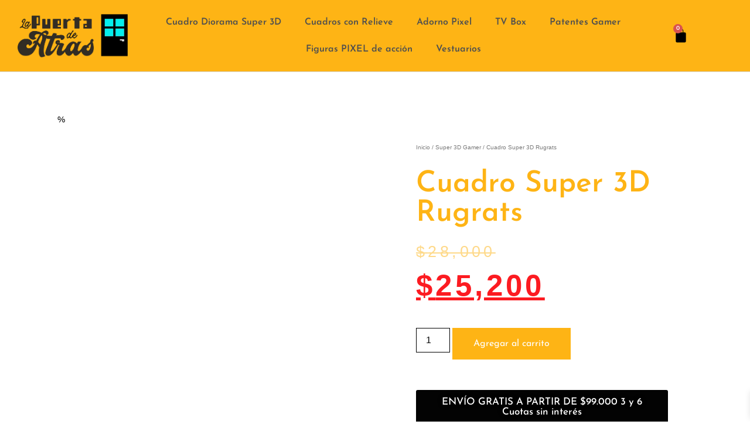

--- FILE ---
content_type: text/html; charset=UTF-8
request_url: https://lapuertadeatras.com.ar/producto/cuadro-gamer-messi-campeon-del-mundo-copia/
body_size: 34022
content:
<!doctype html>
<html lang="es-AR">
<head>
	<meta charset="UTF-8">
	<meta name="viewport" content="width=device-width, initial-scale=1">
	<link rel="profile" href="https://gmpg.org/xfn/11">
	<script>
window.JetpackScriptData = {"site":{"icon":"https://i0.wp.com/lapuertadeatras.com.ar/wp-content/uploads/2021/05/miniatura-logo.png?fit=374%2C374\u0026ssl=1\u0026w=64","title":"La Puerta de Atrás","host":"unknown","is_wpcom_platform":false}};
</script>
<meta name='robots' content='index, follow, max-image-preview:large, max-snippet:-1, max-video-preview:-1' />
<script>window._wca = window._wca || [];</script>

	<!-- This site is optimized with the Yoast SEO plugin v25.4 - https://yoast.com/wordpress/plugins/seo/ -->
	<title>Cuadro Super 3D Rugrats - La Puerta de Atrás</title>
	<meta name="description" content="Cuadros Retro Gamer de colección tipo diorama, para amantes del pixel y de las consolas arcade, con mucha cultura Geek y gaming. Envíos a todo el pais" />
	<link rel="canonical" href="https://lapuertadeatras.com.ar/producto/cuadro-gamer-messi-campeon-del-mundo-copia/" />
	<meta property="og:locale" content="es_ES" />
	<meta property="og:type" content="article" />
	<meta property="og:title" content="Cuadro Super 3D Rugrats - La Puerta de Atrás" />
	<meta property="og:description" content="Cuadros Retro Gamer de colección tipo diorama, para amantes del pixel y de las consolas arcade, con mucha cultura Geek y gaming. Envíos a todo el pais" />
	<meta property="og:url" content="https://lapuertadeatras.com.ar/producto/cuadro-gamer-messi-campeon-del-mundo-copia/" />
	<meta property="og:site_name" content="La Puerta de Atrás" />
	<meta property="article:modified_time" content="2025-12-16T11:52:16+00:00" />
	<meta property="og:image" content="http://lapuertadeatras.com.ar/wp-content/uploads/2023/03/fotos-productos-nuevos-4.jpg" />
	<meta property="og:image:width" content="1395" />
	<meta property="og:image:height" content="1195" />
	<meta property="og:image:type" content="image/jpeg" />
	<meta name="twitter:card" content="summary_large_image" />
	<meta name="twitter:label1" content="Tiempo de lectura" />
	<meta name="twitter:data1" content="1 minuto" />
	<script type="application/ld+json" class="yoast-schema-graph">{"@context":"https://schema.org","@graph":[{"@type":"WebPage","@id":"https://lapuertadeatras.com.ar/producto/cuadro-gamer-messi-campeon-del-mundo-copia/","url":"https://lapuertadeatras.com.ar/producto/cuadro-gamer-messi-campeon-del-mundo-copia/","name":"Cuadro Super 3D Rugrats - La Puerta de Atrás","isPartOf":{"@id":"https://lapuertadeatras.com.ar/#website"},"primaryImageOfPage":{"@id":"https://lapuertadeatras.com.ar/producto/cuadro-gamer-messi-campeon-del-mundo-copia/#primaryimage"},"image":{"@id":"https://lapuertadeatras.com.ar/producto/cuadro-gamer-messi-campeon-del-mundo-copia/#primaryimage"},"thumbnailUrl":"https://i0.wp.com/lapuertadeatras.com.ar/wp-content/uploads/2023/03/fotos-productos-nuevos-4.jpg?fit=1395%2C1195&ssl=1","datePublished":"2023-03-14T01:28:30+00:00","dateModified":"2025-12-16T11:52:16+00:00","description":"Cuadros Retro Gamer de colección tipo diorama, para amantes del pixel y de las consolas arcade, con mucha cultura Geek y gaming. Envíos a todo el pais","breadcrumb":{"@id":"https://lapuertadeatras.com.ar/producto/cuadro-gamer-messi-campeon-del-mundo-copia/#breadcrumb"},"inLanguage":"es-AR","potentialAction":[{"@type":"ReadAction","target":["https://lapuertadeatras.com.ar/producto/cuadro-gamer-messi-campeon-del-mundo-copia/"]}]},{"@type":"ImageObject","inLanguage":"es-AR","@id":"https://lapuertadeatras.com.ar/producto/cuadro-gamer-messi-campeon-del-mundo-copia/#primaryimage","url":"https://i0.wp.com/lapuertadeatras.com.ar/wp-content/uploads/2023/03/fotos-productos-nuevos-4.jpg?fit=1395%2C1195&ssl=1","contentUrl":"https://i0.wp.com/lapuertadeatras.com.ar/wp-content/uploads/2023/03/fotos-productos-nuevos-4.jpg?fit=1395%2C1195&ssl=1","width":1395,"height":1195},{"@type":"BreadcrumbList","@id":"https://lapuertadeatras.com.ar/producto/cuadro-gamer-messi-campeon-del-mundo-copia/#breadcrumb","itemListElement":[{"@type":"ListItem","position":1,"name":"Inicio","item":"https://lapuertadeatras.com.ar/"},{"@type":"ListItem","position":2,"name":"Tienda","item":"https://lapuertadeatras.com.ar/tienda/"},{"@type":"ListItem","position":3,"name":"Cuadro Super 3D Rugrats"}]},{"@type":"WebSite","@id":"https://lapuertadeatras.com.ar/#website","url":"https://lapuertadeatras.com.ar/","name":"La Puerta de Atrás","description":"Tienda online de objetos geek, gamer y de cine de colección.","publisher":{"@id":"https://lapuertadeatras.com.ar/#organization"},"potentialAction":[{"@type":"SearchAction","target":{"@type":"EntryPoint","urlTemplate":"https://lapuertadeatras.com.ar/?s={search_term_string}"},"query-input":{"@type":"PropertyValueSpecification","valueRequired":true,"valueName":"search_term_string"}}],"inLanguage":"es-AR"},{"@type":"Organization","@id":"https://lapuertadeatras.com.ar/#organization","name":"La puerta de atras","url":"https://lapuertadeatras.com.ar/","logo":{"@type":"ImageObject","inLanguage":"es-AR","@id":"https://lapuertadeatras.com.ar/#/schema/logo/image/","url":"http://lapuertadeatras.com.ar/wp-content/uploads/2021/05/logo-web.png","contentUrl":"http://lapuertadeatras.com.ar/wp-content/uploads/2021/05/logo-web.png","width":421,"height":167,"caption":"La puerta de atras"},"image":{"@id":"https://lapuertadeatras.com.ar/#/schema/logo/image/"}}]}</script>
	<!-- / Yoast SEO plugin. -->


<link rel='dns-prefetch' href='//stats.wp.com' />
<link rel='dns-prefetch' href='//www.googletagmanager.com' />
<link rel='preconnect' href='//i0.wp.com' />
<link rel="alternate" type="application/rss+xml" title="La Puerta de Atrás &raquo; Feed" href="https://lapuertadeatras.com.ar/feed/" />
<link rel="alternate" type="application/rss+xml" title="La Puerta de Atrás &raquo; RSS de los comentarios" href="https://lapuertadeatras.com.ar/comments/feed/" />
<link rel="alternate" type="application/rss+xml" title="La Puerta de Atrás &raquo; Cuadro Super 3D Rugrats RSS de los comentarios" href="https://lapuertadeatras.com.ar/producto/cuadro-gamer-messi-campeon-del-mundo-copia/feed/" />
<link rel="alternate" title="oEmbed (JSON)" type="application/json+oembed" href="https://lapuertadeatras.com.ar/wp-json/oembed/1.0/embed?url=https%3A%2F%2Flapuertadeatras.com.ar%2Fproducto%2Fcuadro-gamer-messi-campeon-del-mundo-copia%2F" />
<link rel="alternate" title="oEmbed (XML)" type="text/xml+oembed" href="https://lapuertadeatras.com.ar/wp-json/oembed/1.0/embed?url=https%3A%2F%2Flapuertadeatras.com.ar%2Fproducto%2Fcuadro-gamer-messi-campeon-del-mundo-copia%2F&#038;format=xml" />
<style id='wp-img-auto-sizes-contain-inline-css'>
img:is([sizes=auto i],[sizes^="auto," i]){contain-intrinsic-size:3000px 1500px}
/*# sourceURL=wp-img-auto-sizes-contain-inline-css */
</style>
<style id='wp-emoji-styles-inline-css'>

	img.wp-smiley, img.emoji {
		display: inline !important;
		border: none !important;
		box-shadow: none !important;
		height: 1em !important;
		width: 1em !important;
		margin: 0 0.07em !important;
		vertical-align: -0.1em !important;
		background: none !important;
		padding: 0 !important;
	}
/*# sourceURL=wp-emoji-styles-inline-css */
</style>
<link rel='stylesheet' id='wp-block-library-css' href='https://lapuertadeatras.com.ar/wp-includes/css/dist/block-library/style.min.css?ver=6.9' media='all' />
<link rel='stylesheet' id='wc-blocks-style-css' href='https://lapuertadeatras.com.ar/wp-content/plugins/woocommerce/assets/client/blocks/wc-blocks.css?ver=wc-9.9.6' media='all' />
<style id='global-styles-inline-css'>
:root{--wp--preset--aspect-ratio--square: 1;--wp--preset--aspect-ratio--4-3: 4/3;--wp--preset--aspect-ratio--3-4: 3/4;--wp--preset--aspect-ratio--3-2: 3/2;--wp--preset--aspect-ratio--2-3: 2/3;--wp--preset--aspect-ratio--16-9: 16/9;--wp--preset--aspect-ratio--9-16: 9/16;--wp--preset--color--black: #000000;--wp--preset--color--cyan-bluish-gray: #abb8c3;--wp--preset--color--white: #ffffff;--wp--preset--color--pale-pink: #f78da7;--wp--preset--color--vivid-red: #cf2e2e;--wp--preset--color--luminous-vivid-orange: #ff6900;--wp--preset--color--luminous-vivid-amber: #fcb900;--wp--preset--color--light-green-cyan: #7bdcb5;--wp--preset--color--vivid-green-cyan: #00d084;--wp--preset--color--pale-cyan-blue: #8ed1fc;--wp--preset--color--vivid-cyan-blue: #0693e3;--wp--preset--color--vivid-purple: #9b51e0;--wp--preset--gradient--vivid-cyan-blue-to-vivid-purple: linear-gradient(135deg,rgb(6,147,227) 0%,rgb(155,81,224) 100%);--wp--preset--gradient--light-green-cyan-to-vivid-green-cyan: linear-gradient(135deg,rgb(122,220,180) 0%,rgb(0,208,130) 100%);--wp--preset--gradient--luminous-vivid-amber-to-luminous-vivid-orange: linear-gradient(135deg,rgb(252,185,0) 0%,rgb(255,105,0) 100%);--wp--preset--gradient--luminous-vivid-orange-to-vivid-red: linear-gradient(135deg,rgb(255,105,0) 0%,rgb(207,46,46) 100%);--wp--preset--gradient--very-light-gray-to-cyan-bluish-gray: linear-gradient(135deg,rgb(238,238,238) 0%,rgb(169,184,195) 100%);--wp--preset--gradient--cool-to-warm-spectrum: linear-gradient(135deg,rgb(74,234,220) 0%,rgb(151,120,209) 20%,rgb(207,42,186) 40%,rgb(238,44,130) 60%,rgb(251,105,98) 80%,rgb(254,248,76) 100%);--wp--preset--gradient--blush-light-purple: linear-gradient(135deg,rgb(255,206,236) 0%,rgb(152,150,240) 100%);--wp--preset--gradient--blush-bordeaux: linear-gradient(135deg,rgb(254,205,165) 0%,rgb(254,45,45) 50%,rgb(107,0,62) 100%);--wp--preset--gradient--luminous-dusk: linear-gradient(135deg,rgb(255,203,112) 0%,rgb(199,81,192) 50%,rgb(65,88,208) 100%);--wp--preset--gradient--pale-ocean: linear-gradient(135deg,rgb(255,245,203) 0%,rgb(182,227,212) 50%,rgb(51,167,181) 100%);--wp--preset--gradient--electric-grass: linear-gradient(135deg,rgb(202,248,128) 0%,rgb(113,206,126) 100%);--wp--preset--gradient--midnight: linear-gradient(135deg,rgb(2,3,129) 0%,rgb(40,116,252) 100%);--wp--preset--font-size--small: 13px;--wp--preset--font-size--medium: 20px;--wp--preset--font-size--large: 36px;--wp--preset--font-size--x-large: 42px;--wp--preset--spacing--20: 0.44rem;--wp--preset--spacing--30: 0.67rem;--wp--preset--spacing--40: 1rem;--wp--preset--spacing--50: 1.5rem;--wp--preset--spacing--60: 2.25rem;--wp--preset--spacing--70: 3.38rem;--wp--preset--spacing--80: 5.06rem;--wp--preset--shadow--natural: 6px 6px 9px rgba(0, 0, 0, 0.2);--wp--preset--shadow--deep: 12px 12px 50px rgba(0, 0, 0, 0.4);--wp--preset--shadow--sharp: 6px 6px 0px rgba(0, 0, 0, 0.2);--wp--preset--shadow--outlined: 6px 6px 0px -3px rgb(255, 255, 255), 6px 6px rgb(0, 0, 0);--wp--preset--shadow--crisp: 6px 6px 0px rgb(0, 0, 0);}:root { --wp--style--global--content-size: 800px;--wp--style--global--wide-size: 1200px; }:where(body) { margin: 0; }.wp-site-blocks > .alignleft { float: left; margin-right: 2em; }.wp-site-blocks > .alignright { float: right; margin-left: 2em; }.wp-site-blocks > .aligncenter { justify-content: center; margin-left: auto; margin-right: auto; }:where(.wp-site-blocks) > * { margin-block-start: 24px; margin-block-end: 0; }:where(.wp-site-blocks) > :first-child { margin-block-start: 0; }:where(.wp-site-blocks) > :last-child { margin-block-end: 0; }:root { --wp--style--block-gap: 24px; }:root :where(.is-layout-flow) > :first-child{margin-block-start: 0;}:root :where(.is-layout-flow) > :last-child{margin-block-end: 0;}:root :where(.is-layout-flow) > *{margin-block-start: 24px;margin-block-end: 0;}:root :where(.is-layout-constrained) > :first-child{margin-block-start: 0;}:root :where(.is-layout-constrained) > :last-child{margin-block-end: 0;}:root :where(.is-layout-constrained) > *{margin-block-start: 24px;margin-block-end: 0;}:root :where(.is-layout-flex){gap: 24px;}:root :where(.is-layout-grid){gap: 24px;}.is-layout-flow > .alignleft{float: left;margin-inline-start: 0;margin-inline-end: 2em;}.is-layout-flow > .alignright{float: right;margin-inline-start: 2em;margin-inline-end: 0;}.is-layout-flow > .aligncenter{margin-left: auto !important;margin-right: auto !important;}.is-layout-constrained > .alignleft{float: left;margin-inline-start: 0;margin-inline-end: 2em;}.is-layout-constrained > .alignright{float: right;margin-inline-start: 2em;margin-inline-end: 0;}.is-layout-constrained > .aligncenter{margin-left: auto !important;margin-right: auto !important;}.is-layout-constrained > :where(:not(.alignleft):not(.alignright):not(.alignfull)){max-width: var(--wp--style--global--content-size);margin-left: auto !important;margin-right: auto !important;}.is-layout-constrained > .alignwide{max-width: var(--wp--style--global--wide-size);}body .is-layout-flex{display: flex;}.is-layout-flex{flex-wrap: wrap;align-items: center;}.is-layout-flex > :is(*, div){margin: 0;}body .is-layout-grid{display: grid;}.is-layout-grid > :is(*, div){margin: 0;}body{padding-top: 0px;padding-right: 0px;padding-bottom: 0px;padding-left: 0px;}a:where(:not(.wp-element-button)){text-decoration: underline;}:root :where(.wp-element-button, .wp-block-button__link){background-color: #32373c;border-width: 0;color: #fff;font-family: inherit;font-size: inherit;font-style: inherit;font-weight: inherit;letter-spacing: inherit;line-height: inherit;padding-top: calc(0.667em + 2px);padding-right: calc(1.333em + 2px);padding-bottom: calc(0.667em + 2px);padding-left: calc(1.333em + 2px);text-decoration: none;text-transform: inherit;}.has-black-color{color: var(--wp--preset--color--black) !important;}.has-cyan-bluish-gray-color{color: var(--wp--preset--color--cyan-bluish-gray) !important;}.has-white-color{color: var(--wp--preset--color--white) !important;}.has-pale-pink-color{color: var(--wp--preset--color--pale-pink) !important;}.has-vivid-red-color{color: var(--wp--preset--color--vivid-red) !important;}.has-luminous-vivid-orange-color{color: var(--wp--preset--color--luminous-vivid-orange) !important;}.has-luminous-vivid-amber-color{color: var(--wp--preset--color--luminous-vivid-amber) !important;}.has-light-green-cyan-color{color: var(--wp--preset--color--light-green-cyan) !important;}.has-vivid-green-cyan-color{color: var(--wp--preset--color--vivid-green-cyan) !important;}.has-pale-cyan-blue-color{color: var(--wp--preset--color--pale-cyan-blue) !important;}.has-vivid-cyan-blue-color{color: var(--wp--preset--color--vivid-cyan-blue) !important;}.has-vivid-purple-color{color: var(--wp--preset--color--vivid-purple) !important;}.has-black-background-color{background-color: var(--wp--preset--color--black) !important;}.has-cyan-bluish-gray-background-color{background-color: var(--wp--preset--color--cyan-bluish-gray) !important;}.has-white-background-color{background-color: var(--wp--preset--color--white) !important;}.has-pale-pink-background-color{background-color: var(--wp--preset--color--pale-pink) !important;}.has-vivid-red-background-color{background-color: var(--wp--preset--color--vivid-red) !important;}.has-luminous-vivid-orange-background-color{background-color: var(--wp--preset--color--luminous-vivid-orange) !important;}.has-luminous-vivid-amber-background-color{background-color: var(--wp--preset--color--luminous-vivid-amber) !important;}.has-light-green-cyan-background-color{background-color: var(--wp--preset--color--light-green-cyan) !important;}.has-vivid-green-cyan-background-color{background-color: var(--wp--preset--color--vivid-green-cyan) !important;}.has-pale-cyan-blue-background-color{background-color: var(--wp--preset--color--pale-cyan-blue) !important;}.has-vivid-cyan-blue-background-color{background-color: var(--wp--preset--color--vivid-cyan-blue) !important;}.has-vivid-purple-background-color{background-color: var(--wp--preset--color--vivid-purple) !important;}.has-black-border-color{border-color: var(--wp--preset--color--black) !important;}.has-cyan-bluish-gray-border-color{border-color: var(--wp--preset--color--cyan-bluish-gray) !important;}.has-white-border-color{border-color: var(--wp--preset--color--white) !important;}.has-pale-pink-border-color{border-color: var(--wp--preset--color--pale-pink) !important;}.has-vivid-red-border-color{border-color: var(--wp--preset--color--vivid-red) !important;}.has-luminous-vivid-orange-border-color{border-color: var(--wp--preset--color--luminous-vivid-orange) !important;}.has-luminous-vivid-amber-border-color{border-color: var(--wp--preset--color--luminous-vivid-amber) !important;}.has-light-green-cyan-border-color{border-color: var(--wp--preset--color--light-green-cyan) !important;}.has-vivid-green-cyan-border-color{border-color: var(--wp--preset--color--vivid-green-cyan) !important;}.has-pale-cyan-blue-border-color{border-color: var(--wp--preset--color--pale-cyan-blue) !important;}.has-vivid-cyan-blue-border-color{border-color: var(--wp--preset--color--vivid-cyan-blue) !important;}.has-vivid-purple-border-color{border-color: var(--wp--preset--color--vivid-purple) !important;}.has-vivid-cyan-blue-to-vivid-purple-gradient-background{background: var(--wp--preset--gradient--vivid-cyan-blue-to-vivid-purple) !important;}.has-light-green-cyan-to-vivid-green-cyan-gradient-background{background: var(--wp--preset--gradient--light-green-cyan-to-vivid-green-cyan) !important;}.has-luminous-vivid-amber-to-luminous-vivid-orange-gradient-background{background: var(--wp--preset--gradient--luminous-vivid-amber-to-luminous-vivid-orange) !important;}.has-luminous-vivid-orange-to-vivid-red-gradient-background{background: var(--wp--preset--gradient--luminous-vivid-orange-to-vivid-red) !important;}.has-very-light-gray-to-cyan-bluish-gray-gradient-background{background: var(--wp--preset--gradient--very-light-gray-to-cyan-bluish-gray) !important;}.has-cool-to-warm-spectrum-gradient-background{background: var(--wp--preset--gradient--cool-to-warm-spectrum) !important;}.has-blush-light-purple-gradient-background{background: var(--wp--preset--gradient--blush-light-purple) !important;}.has-blush-bordeaux-gradient-background{background: var(--wp--preset--gradient--blush-bordeaux) !important;}.has-luminous-dusk-gradient-background{background: var(--wp--preset--gradient--luminous-dusk) !important;}.has-pale-ocean-gradient-background{background: var(--wp--preset--gradient--pale-ocean) !important;}.has-electric-grass-gradient-background{background: var(--wp--preset--gradient--electric-grass) !important;}.has-midnight-gradient-background{background: var(--wp--preset--gradient--midnight) !important;}.has-small-font-size{font-size: var(--wp--preset--font-size--small) !important;}.has-medium-font-size{font-size: var(--wp--preset--font-size--medium) !important;}.has-large-font-size{font-size: var(--wp--preset--font-size--large) !important;}.has-x-large-font-size{font-size: var(--wp--preset--font-size--x-large) !important;}
/*# sourceURL=global-styles-inline-css */
</style>

<link rel='stylesheet' id='photoswipe-css' href='https://lapuertadeatras.com.ar/wp-content/plugins/woocommerce/assets/css/photoswipe/photoswipe.min.css?ver=9.9.6' media='all' />
<link rel='stylesheet' id='photoswipe-default-skin-css' href='https://lapuertadeatras.com.ar/wp-content/plugins/woocommerce/assets/css/photoswipe/default-skin/default-skin.min.css?ver=9.9.6' media='all' />
<link rel='stylesheet' id='woocommerce-layout-css' href='https://lapuertadeatras.com.ar/wp-content/plugins/woocommerce/assets/css/woocommerce-layout.css?ver=9.9.6' media='all' />
<style id='woocommerce-layout-inline-css'>

	.infinite-scroll .woocommerce-pagination {
		display: none;
	}
/*# sourceURL=woocommerce-layout-inline-css */
</style>
<link rel='stylesheet' id='woocommerce-smallscreen-css' href='https://lapuertadeatras.com.ar/wp-content/plugins/woocommerce/assets/css/woocommerce-smallscreen.css?ver=9.9.6' media='only screen and (max-width: 768px)' />
<link rel='stylesheet' id='woocommerce-general-css' href='https://lapuertadeatras.com.ar/wp-content/plugins/woocommerce/assets/css/woocommerce.css?ver=9.9.6' media='all' />
<style id='woocommerce-inline-inline-css'>
.woocommerce form .form-row .required { visibility: visible; }
/*# sourceURL=woocommerce-inline-inline-css */
</style>
<link rel='stylesheet' id='wcz-frontend-css' href='https://lapuertadeatras.com.ar/wp-content/plugins/woocustomizer/assets/css/frontend.css?ver=2.6.1' media='all' />
<link rel='stylesheet' id='woo-variation-swatches-css' href='https://lapuertadeatras.com.ar/wp-content/plugins/woo-variation-swatches/assets/css/frontend.min.css?ver=1751468440' media='all' />
<style id='woo-variation-swatches-inline-css'>
:root {
--wvs-tick:url("data:image/svg+xml;utf8,%3Csvg filter='drop-shadow(0px 0px 2px rgb(0 0 0 / .8))' xmlns='http://www.w3.org/2000/svg'  viewBox='0 0 30 30'%3E%3Cpath fill='none' stroke='%23ffffff' stroke-linecap='round' stroke-linejoin='round' stroke-width='4' d='M4 16L11 23 27 7'/%3E%3C/svg%3E");

--wvs-cross:url("data:image/svg+xml;utf8,%3Csvg filter='drop-shadow(0px 0px 5px rgb(255 255 255 / .6))' xmlns='http://www.w3.org/2000/svg' width='72px' height='72px' viewBox='0 0 24 24'%3E%3Cpath fill='none' stroke='%23ff0000' stroke-linecap='round' stroke-width='0.6' d='M5 5L19 19M19 5L5 19'/%3E%3C/svg%3E");
--wvs-single-product-item-width:30px;
--wvs-single-product-item-height:30px;
--wvs-single-product-item-font-size:16px}
/*# sourceURL=woo-variation-swatches-inline-css */
</style>
<link rel='stylesheet' id='brands-styles-css' href='https://lapuertadeatras.com.ar/wp-content/plugins/woocommerce/assets/css/brands.css?ver=9.9.6' media='all' />
<link rel='stylesheet' id='xoo-wsc-fonts-css' href='https://lapuertadeatras.com.ar/wp-content/plugins/side-cart-woocommerce/assets/css/xoo-wsc-fonts.css?ver=2.6.8' media='all' />
<link rel='stylesheet' id='xoo-wsc-style-css' href='https://lapuertadeatras.com.ar/wp-content/plugins/side-cart-woocommerce/assets/css/xoo-wsc-style.css?ver=2.6.8' media='all' />
<style id='xoo-wsc-style-inline-css'>



 

.xoo-wsc-footer{
	background-color: #ffffff;
	color: #000000;
	padding: 10px 20px;
	box-shadow: 0 -5px 10px #0000001a;
}

.xoo-wsc-footer, .xoo-wsc-footer a, .xoo-wsc-footer .amount{
	font-size: 18px;
}

.xoo-wsc-btn .amount{
	color: #000000}

.xoo-wsc-btn:hover .amount{
	color: #000000;
}

.xoo-wsc-ft-buttons-cont{
	grid-template-columns: auto;
}

.xoo-wsc-basket{
	bottom: 12px;
	right: 0px;
	background-color: #ffffff;
	color: #000000;
	box-shadow: 0 1px 4px 0;
	border-radius: 50%;
	display: none;
	width: 60px;
	height: 60px;
}


.xoo-wsc-bki{
	font-size: 30px}

.xoo-wsc-items-count{
	top: -12px;
	left: -12px;
}

.xoo-wsc-items-count{
	background-color: #000000;
	color: #ffffff;
}

.xoo-wsc-container, .xoo-wsc-slider{
	max-width: 320px;
	right: -320px;
	top: 0;bottom: 0;
	bottom: 0;
	font-family: }


.xoo-wsc-cart-active .xoo-wsc-container, .xoo-wsc-slider-active .xoo-wsc-slider{
	right: 0;
}


.xoo-wsc-cart-active .xoo-wsc-basket{
	right: 320px;
}

.xoo-wsc-slider{
	right: -320px;
}

span.xoo-wsch-close {
    font-size: 16px;
    right: 10px;
}

.xoo-wsch-top{
	justify-content: center;
}

.xoo-wsch-text{
	font-size: 20px;
}

.xoo-wsc-header{
	color: #000000;
	background-color: #ffffff;
	border-bottom: 2px solid #eee;
}


.xoo-wsc-body{
	background-color: #ffffff;
}

.xoo-wsc-products:not(.xoo-wsc-pattern-card), .xoo-wsc-products:not(.xoo-wsc-pattern-card) span.amount, .xoo-wsc-products:not(.xoo-wsc-pattern-card) a{
	font-size: 16px;
	color: #000000;
}

.xoo-wsc-products:not(.xoo-wsc-pattern-card) .xoo-wsc-product{
	padding: 20px 15px;
	margin: 0;
	border-radius: 0px;
	box-shadow: 0 0;
	background-color: transparent;
}

.xoo-wsc-sum-col{
	justify-content: center;
}


/** Shortcode **/
.xoo-wsc-sc-count{
	background-color: #000000;
	color: #ffffff;
}

.xoo-wsc-sc-bki{
	font-size: 28px;
	color: #000000;
}
.xoo-wsc-sc-cont{
	color: #000000;
}


.xoo-wsc-product dl.variation {
	display: block;
}


.xoo-wsc-product-cont{
	padding: 10px 10px;
}

.xoo-wsc-products:not(.xoo-wsc-pattern-card) .xoo-wsc-img-col{
	width: 30%;
}

.xoo-wsc-pattern-card .xoo-wsc-img-col img{
	max-width: 100%;
	height: auto;
}

.xoo-wsc-products:not(.xoo-wsc-pattern-card) .xoo-wsc-sum-col{
	width: 70%;
}

.xoo-wsc-pattern-card .xoo-wsc-product-cont{
	width: 50% 
}

@media only screen and (max-width: 600px) {
	.xoo-wsc-pattern-card .xoo-wsc-product-cont  {
		width: 50%;
	}
}


.xoo-wsc-pattern-card .xoo-wsc-product{
	border: 0;
	box-shadow: 0px 10px 15px -12px #0000001a;
}


.xoo-wsc-sm-front{
	background-color: #eee;
}
.xoo-wsc-pattern-card, .xoo-wsc-sm-front{
	border-bottom-left-radius: 5px;
	border-bottom-right-radius: 5px;
}
.xoo-wsc-pattern-card, .xoo-wsc-img-col img, .xoo-wsc-img-col, .xoo-wsc-sm-back-cont{
	border-top-left-radius: 5px;
	border-top-right-radius: 5px;
}
.xoo-wsc-sm-back{
	background-color: #fff;
}
.xoo-wsc-pattern-card, .xoo-wsc-pattern-card a, .xoo-wsc-pattern-card .amount{
	font-size: 16px;
}

.xoo-wsc-sm-front, .xoo-wsc-sm-front a, .xoo-wsc-sm-front .amount{
	color: #000;
}

.xoo-wsc-sm-back, .xoo-wsc-sm-back a, .xoo-wsc-sm-back .amount{
	color: #000;
}


.magictime {
    animation-duration: 0.5s;
}


/*# sourceURL=xoo-wsc-style-inline-css */
</style>
<link rel='stylesheet' id='hello-elementor-theme-style-css' href='https://lapuertadeatras.com.ar/wp-content/themes/hello-elementor/theme.min.css?ver=3.3.0' media='all' />
<link rel='stylesheet' id='hello-elementor-child-style-css' href='https://lapuertadeatras.com.ar/wp-content/themes/hello-theme-child-master/style.css?ver=1.0.0' media='all' />
<link rel='stylesheet' id='hello-elementor-css' href='https://lapuertadeatras.com.ar/wp-content/themes/hello-elementor/style.min.css?ver=3.3.0' media='all' />
<link rel='stylesheet' id='hello-elementor-header-footer-css' href='https://lapuertadeatras.com.ar/wp-content/themes/hello-elementor/header-footer.min.css?ver=3.3.0' media='all' />
<link rel='stylesheet' id='elementor-frontend-css' href='https://lapuertadeatras.com.ar/wp-content/plugins/elementor/assets/css/frontend.min.css?ver=3.32.5' media='all' />
<link rel='stylesheet' id='widget-image-css' href='https://lapuertadeatras.com.ar/wp-content/plugins/elementor/assets/css/widget-image.min.css?ver=3.32.5' media='all' />
<link rel='stylesheet' id='widget-nav-menu-css' href='https://lapuertadeatras.com.ar/wp-content/plugins/elementor-pro/assets/css/widget-nav-menu.min.css?ver=3.27.3' media='all' />
<link rel='stylesheet' id='widget-woocommerce-menu-cart-css' href='https://lapuertadeatras.com.ar/wp-content/plugins/elementor-pro/assets/css/widget-woocommerce-menu-cart.min.css?ver=3.27.3' media='all' />
<link rel='stylesheet' id='widget-heading-css' href='https://lapuertadeatras.com.ar/wp-content/plugins/elementor/assets/css/widget-heading.min.css?ver=3.32.5' media='all' />
<link rel='stylesheet' id='widget-social-icons-css' href='https://lapuertadeatras.com.ar/wp-content/plugins/elementor/assets/css/widget-social-icons.min.css?ver=3.32.5' media='all' />
<link rel='stylesheet' id='e-apple-webkit-css' href='https://lapuertadeatras.com.ar/wp-content/plugins/elementor/assets/css/conditionals/apple-webkit.min.css?ver=3.32.5' media='all' />
<link rel='stylesheet' id='widget-form-css' href='https://lapuertadeatras.com.ar/wp-content/plugins/elementor-pro/assets/css/widget-form.min.css?ver=3.27.3' media='all' />
<link rel='stylesheet' id='widget-icon-list-css' href='https://lapuertadeatras.com.ar/wp-content/plugins/elementor/assets/css/widget-icon-list.min.css?ver=3.32.5' media='all' />
<link rel='stylesheet' id='e-shapes-css' href='https://lapuertadeatras.com.ar/wp-content/plugins/elementor/assets/css/conditionals/shapes.min.css?ver=3.32.5' media='all' />
<link rel='stylesheet' id='widget-woocommerce-product-images-css' href='https://lapuertadeatras.com.ar/wp-content/plugins/elementor-pro/assets/css/widget-woocommerce-product-images.min.css?ver=3.27.3' media='all' />
<link rel='stylesheet' id='widget-woocommerce-product-rating-css' href='https://lapuertadeatras.com.ar/wp-content/plugins/elementor-pro/assets/css/widget-woocommerce-product-rating.min.css?ver=3.27.3' media='all' />
<link rel='stylesheet' id='widget-woocommerce-product-price-css' href='https://lapuertadeatras.com.ar/wp-content/plugins/elementor-pro/assets/css/widget-woocommerce-product-price.min.css?ver=3.27.3' media='all' />
<link rel='stylesheet' id='widget-woocommerce-product-add-to-cart-css' href='https://lapuertadeatras.com.ar/wp-content/plugins/elementor-pro/assets/css/widget-woocommerce-product-add-to-cart.min.css?ver=3.27.3' media='all' />
<link rel='stylesheet' id='widget-divider-css' href='https://lapuertadeatras.com.ar/wp-content/plugins/elementor/assets/css/widget-divider.min.css?ver=3.32.5' media='all' />
<link rel='stylesheet' id='widget-woocommerce-products-css' href='https://lapuertadeatras.com.ar/wp-content/plugins/elementor-pro/assets/css/widget-woocommerce-products.min.css?ver=3.27.3' media='all' />
<link rel='stylesheet' id='elementor-icons-css' href='https://lapuertadeatras.com.ar/wp-content/plugins/elementor/assets/lib/eicons/css/elementor-icons.min.css?ver=5.44.0' media='all' />
<link rel='stylesheet' id='elementor-post-8-css' href='https://lapuertadeatras.com.ar/wp-content/uploads/elementor/css/post-8.css?ver=1767840169' media='all' />
<link rel='stylesheet' id='font-awesome-5-all-css' href='https://lapuertadeatras.com.ar/wp-content/plugins/elementor/assets/lib/font-awesome/css/all.min.css?ver=3.32.5' media='all' />
<link rel='stylesheet' id='font-awesome-4-shim-css' href='https://lapuertadeatras.com.ar/wp-content/plugins/elementor/assets/lib/font-awesome/css/v4-shims.min.css?ver=3.32.5' media='all' />
<link rel='stylesheet' id='elementor-post-15-css' href='https://lapuertadeatras.com.ar/wp-content/uploads/elementor/css/post-15.css?ver=1767840169' media='all' />
<link rel='stylesheet' id='elementor-post-195-css' href='https://lapuertadeatras.com.ar/wp-content/uploads/elementor/css/post-195.css?ver=1767840169' media='all' />
<link rel='stylesheet' id='elementor-post-231-css' href='https://lapuertadeatras.com.ar/wp-content/uploads/elementor/css/post-231.css?ver=1767840169' media='all' />
<style id='wcz-customizer-custom-css-inline-css'>
body.wcz-edit-sale.woocommerce ul.products li.product span.onsale,
					body.wcz-edit-sale.single-product span.onsale,
					.woocommerce span.wcz-ajaxsearch-result-sale,
                    body.wcz-edit-sale .wcz-popup span.onsale,
                    body.wcz-edit-sale.wcz-wooblocks ul.wc-block-grid__products li.wc-block-grid__product .wc-block-grid__product-onsale{background-color:#ffffff !important;color:#000000 !important;text-shadow:none !important;}
/*# sourceURL=wcz-customizer-custom-css-inline-css */
</style>
<link rel='stylesheet' id='wpr-text-animations-css-css' href='https://lapuertadeatras.com.ar/wp-content/plugins/royal-elementor-addons/assets/css/lib/animations/text-animations.min.css?ver=1.7.1026' media='all' />
<link rel='stylesheet' id='wpr-addons-css-css' href='https://lapuertadeatras.com.ar/wp-content/plugins/royal-elementor-addons/assets/css/frontend.min.css?ver=1.7.1026' media='all' />
<link rel='stylesheet' id='elementor-gf-local-josefinsans-css' href='http://lapuertadeatras.com.ar/wp-content/uploads/elementor/google-fonts/css/josefinsans.css?ver=1751462078' media='all' />
<link rel='stylesheet' id='elementor-gf-local-merriweather-css' href='http://lapuertadeatras.com.ar/wp-content/uploads/elementor/google-fonts/css/merriweather.css?ver=1751462097' media='all' />
<link rel='stylesheet' id='elementor-gf-local-montserrat-css' href='http://lapuertadeatras.com.ar/wp-content/uploads/elementor/google-fonts/css/montserrat.css?ver=1751462122' media='all' />
<link rel='stylesheet' id='elementor-icons-shared-0-css' href='https://lapuertadeatras.com.ar/wp-content/plugins/elementor/assets/lib/font-awesome/css/fontawesome.min.css?ver=5.15.3' media='all' />
<link rel='stylesheet' id='elementor-icons-fa-solid-css' href='https://lapuertadeatras.com.ar/wp-content/plugins/elementor/assets/lib/font-awesome/css/solid.min.css?ver=5.15.3' media='all' />
<link rel='stylesheet' id='elementor-icons-fa-brands-css' href='https://lapuertadeatras.com.ar/wp-content/plugins/elementor/assets/lib/font-awesome/css/brands.min.css?ver=5.15.3' media='all' />
<script data-cfasync="false" src="https://lapuertadeatras.com.ar/wp-includes/js/jquery/jquery.min.js?ver=3.7.1" id="jquery-core-js"></script>
<script data-cfasync="false" src="https://lapuertadeatras.com.ar/wp-includes/js/jquery/jquery-migrate.min.js?ver=3.4.1" id="jquery-migrate-js"></script>
<script src="https://lapuertadeatras.com.ar/wp-content/plugins/woocommerce/assets/js/jquery-blockui/jquery.blockUI.min.js?ver=2.7.0-wc.9.9.6" id="jquery-blockui-js" data-wp-strategy="defer"></script>
<script id="wc-add-to-cart-js-extra">
var wc_add_to_cart_params = {"ajax_url":"/wp-admin/admin-ajax.php","wc_ajax_url":"/?wc-ajax=%%endpoint%%","i18n_view_cart":"Ver carrito","cart_url":"https://lapuertadeatras.com.ar/carro/","is_cart":"","cart_redirect_after_add":"no"};
//# sourceURL=wc-add-to-cart-js-extra
</script>
<script src="https://lapuertadeatras.com.ar/wp-content/plugins/woocommerce/assets/js/frontend/add-to-cart.min.js?ver=9.9.6" id="wc-add-to-cart-js" defer data-wp-strategy="defer"></script>
<script src="https://lapuertadeatras.com.ar/wp-content/plugins/woocommerce/assets/js/flexslider/jquery.flexslider.min.js?ver=2.7.2-wc.9.9.6" id="flexslider-js" defer data-wp-strategy="defer"></script>
<script src="https://lapuertadeatras.com.ar/wp-content/plugins/woocommerce/assets/js/photoswipe/photoswipe.min.js?ver=4.1.1-wc.9.9.6" id="photoswipe-js" defer data-wp-strategy="defer"></script>
<script src="https://lapuertadeatras.com.ar/wp-content/plugins/woocommerce/assets/js/photoswipe/photoswipe-ui-default.min.js?ver=4.1.1-wc.9.9.6" id="photoswipe-ui-default-js" defer data-wp-strategy="defer"></script>
<script id="wc-single-product-js-extra">
var wc_single_product_params = {"i18n_required_rating_text":"Por favor selecciona una puntuaci\u00f3n","i18n_rating_options":["1 de 5 estrellas","2 de 5 estrellas","3 de 5 estrellas","4 de 5 estrellas","5 de 5 estrellas"],"i18n_product_gallery_trigger_text":"View full-screen image gallery","review_rating_required":"yes","flexslider":{"rtl":false,"animation":"slide","smoothHeight":true,"directionNav":true,"controlNav":"thumbnails","slideshow":false,"animationSpeed":500,"animationLoop":false,"allowOneSlide":false},"zoom_enabled":"","zoom_options":[],"photoswipe_enabled":"1","photoswipe_options":{"shareEl":false,"closeOnScroll":false,"history":false,"hideAnimationDuration":0,"showAnimationDuration":0},"flexslider_enabled":"1"};
//# sourceURL=wc-single-product-js-extra
</script>
<script src="https://lapuertadeatras.com.ar/wp-content/plugins/woocommerce/assets/js/frontend/single-product.min.js?ver=9.9.6" id="wc-single-product-js" defer data-wp-strategy="defer"></script>
<script src="https://lapuertadeatras.com.ar/wp-content/plugins/woocommerce/assets/js/js-cookie/js.cookie.min.js?ver=2.1.4-wc.9.9.6" id="js-cookie-js" defer data-wp-strategy="defer"></script>
<script id="woocommerce-js-extra">
var woocommerce_params = {"ajax_url":"/wp-admin/admin-ajax.php","wc_ajax_url":"/?wc-ajax=%%endpoint%%","i18n_password_show":"Mostrar contrase\u00f1a","i18n_password_hide":"Ocultar contrase\u00f1a"};
//# sourceURL=woocommerce-js-extra
</script>
<script src="https://lapuertadeatras.com.ar/wp-content/plugins/woocommerce/assets/js/frontend/woocommerce.min.js?ver=9.9.6" id="woocommerce-js" defer data-wp-strategy="defer"></script>
<script src="https://stats.wp.com/s-202604.js" id="woocommerce-analytics-js" defer data-wp-strategy="defer"></script>
<script src="https://lapuertadeatras.com.ar/wp-content/plugins/elementor/assets/lib/font-awesome/js/v4-shims.min.js?ver=3.32.5" id="font-awesome-4-shim-js"></script>
<link rel="https://api.w.org/" href="https://lapuertadeatras.com.ar/wp-json/" /><link rel="alternate" title="JSON" type="application/json" href="https://lapuertadeatras.com.ar/wp-json/wp/v2/product/2678" /><link rel="EditURI" type="application/rsd+xml" title="RSD" href="https://lapuertadeatras.com.ar/xmlrpc.php?rsd" />
<link rel='shortlink' href='https://lapuertadeatras.com.ar/?p=2678' />
<meta name="generator" content="Site Kit by Google 1.156.0" />
<!-- This website runs the Product Feed PRO for WooCommerce by AdTribes.io plugin - version woocommercesea_option_installed_version -->
	<style>img#wpstats{display:none}</style>
			<noscript><style>.woocommerce-product-gallery{ opacity: 1 !important; }</style></noscript>
	<meta name="generator" content="Elementor 3.32.5; features: additional_custom_breakpoints; settings: css_print_method-external, google_font-enabled, font_display-auto">
			<style>
				.e-con.e-parent:nth-of-type(n+4):not(.e-lazyloaded):not(.e-no-lazyload),
				.e-con.e-parent:nth-of-type(n+4):not(.e-lazyloaded):not(.e-no-lazyload) * {
					background-image: none !important;
				}
				@media screen and (max-height: 1024px) {
					.e-con.e-parent:nth-of-type(n+3):not(.e-lazyloaded):not(.e-no-lazyload),
					.e-con.e-parent:nth-of-type(n+3):not(.e-lazyloaded):not(.e-no-lazyload) * {
						background-image: none !important;
					}
				}
				@media screen and (max-height: 640px) {
					.e-con.e-parent:nth-of-type(n+2):not(.e-lazyloaded):not(.e-no-lazyload),
					.e-con.e-parent:nth-of-type(n+2):not(.e-lazyloaded):not(.e-no-lazyload) * {
						background-image: none !important;
					}
				}
			</style>
			<link rel="icon" href="https://i0.wp.com/lapuertadeatras.com.ar/wp-content/uploads/2021/05/miniatura-logo.png?fit=32%2C32&#038;ssl=1" sizes="32x32" />
<link rel="icon" href="https://i0.wp.com/lapuertadeatras.com.ar/wp-content/uploads/2021/05/miniatura-logo.png?fit=192%2C192&#038;ssl=1" sizes="192x192" />
<link rel="apple-touch-icon" href="https://i0.wp.com/lapuertadeatras.com.ar/wp-content/uploads/2021/05/miniatura-logo.png?fit=180%2C180&#038;ssl=1" />
<meta name="msapplication-TileImage" content="https://i0.wp.com/lapuertadeatras.com.ar/wp-content/uploads/2021/05/miniatura-logo.png?fit=270%2C270&#038;ssl=1" />
		<style id="wp-custom-css">
			/*CSS PARA WOOCOMMERCE*/
.checkout-button, #place_order {
	background-color:#f95959!important;
	padding:15px!important;
	}
table tbody>tr:last-child>td, table tbody>tr:last-child>th {
    background-color: white!important;
                                             }
.cart_totals table tbody>tr:nth-child(odd)>td00.110, .cart_totals table tbody>tr:nth-child(odd)>th {
    background-color: #ebe9eb!important;
}
#coupon_code {
   width:100%!important;
}
button[name="update_cart"] {
  margin-top:20px!important;
	padding:15px!important;
}
.woocommerce-checkout .col-2 {
   float:none!important;	
}
.woocommerce-checkout .col-1 {
   margin-bottom:20px!important;	
}
.woocommerce-additional-fields {
  clear:none!important;
}
@media (min-width: 
768px) {	
	.woocommerce-checkout {
	 position:relative!important;
	margin-bottom:300px;
}
#order_review_heading { position:absolute;
	top:0px;
	right:0;
}
#order_review { width:50%;
	position:absolute;
	z-index:1;
	top:90px;
	right:0;
}	
	}
/*CSS PARA WOOCOMMERCE*/
		</style>
		<style id="wpr_lightbox_styles">
				.lg-backdrop {
					background-color: rgba(0,0,0,0.6) !important;
				}
				.lg-toolbar,
				.lg-dropdown {
					background-color: rgba(0,0,0,0.8) !important;
				}
				.lg-dropdown:after {
					border-bottom-color: rgba(0,0,0,0.8) !important;
				}
				.lg-sub-html {
					background-color: rgba(0,0,0,0.8) !important;
				}
				.lg-thumb-outer,
				.lg-progress-bar {
					background-color: #444444 !important;
				}
				.lg-progress {
					background-color: #a90707 !important;
				}
				.lg-icon {
					color: #efefef !important;
					font-size: 20px !important;
				}
				.lg-icon.lg-toogle-thumb {
					font-size: 24px !important;
				}
				.lg-icon:hover,
				.lg-dropdown-text:hover {
					color: #ffffff !important;
				}
				.lg-sub-html,
				.lg-dropdown-text {
					color: #efefef !important;
					font-size: 14px !important;
				}
				#lg-counter {
					color: #efefef !important;
					font-size: 14px !important;
				}
				.lg-prev,
				.lg-next {
					font-size: 35px !important;
				}

				/* Defaults */
				.lg-icon {
				background-color: transparent !important;
				}

				#lg-counter {
				opacity: 0.9;
				}

				.lg-thumb-outer {
				padding: 0 10px;
				}

				.lg-thumb-item {
				border-radius: 0 !important;
				border: none !important;
				opacity: 0.5;
				}

				.lg-thumb-item.active {
					opacity: 1;
				}
	         </style><link rel='stylesheet' id='qlwapp-frontend-css' href='https://lapuertadeatras.com.ar/wp-content/plugins/wp-whatsapp-chat/build/frontend/css/style.css?ver=7.7.4' media='all' />
</head>
<body class="wp-singular product-template-default single single-product postid-2678 wp-custom-logo wp-embed-responsive wp-theme-hello-elementor wp-child-theme-hello-theme-child-master theme-hello-elementor woocommerce woocommerce-page woocommerce-no-js wcz-woocommerce wcz-edit-sale woo-variation-swatches wvs-behavior-blur wvs-theme-hello-theme-child-master wvs-show-label wvs-tooltip yith-ctpw theme-default elementor-default elementor-template-full-width elementor-kit-8 elementor-page-231">


<a class="skip-link screen-reader-text" href="#content">Ir al contenido</a>

		<div data-elementor-type="header" data-elementor-id="15" class="elementor elementor-15 elementor-location-header" data-elementor-post-type="elementor_library">
					<header class="elementor-section elementor-top-section elementor-element elementor-element-231b7d elementor-section-content-middle elementor-section-boxed elementor-section-height-default elementor-section-height-default wpr-particle-no wpr-jarallax-no wpr-parallax-no wpr-sticky-section-no" data-id="231b7d" data-element_type="section" data-settings="{&quot;background_background&quot;:&quot;classic&quot;}">
						<div class="elementor-container elementor-column-gap-default">
					<div class="elementor-column elementor-col-25 elementor-top-column elementor-element elementor-element-3d7ec29b" data-id="3d7ec29b" data-element_type="column">
			<div class="elementor-widget-wrap elementor-element-populated">
						<div class="elementor-element elementor-element-8114920 elementor-widget elementor-widget-theme-site-logo elementor-widget-image" data-id="8114920" data-element_type="widget" data-widget_type="theme-site-logo.default">
				<div class="elementor-widget-container">
											<a href="https://lapuertadeatras.com.ar">
			<img fetchpriority="high" width="421" height="167" src="https://i0.wp.com/lapuertadeatras.com.ar/wp-content/uploads/2021/05/cropped-logo-web.png?fit=421%2C167&amp;ssl=1" class="attachment-full size-full wp-image-827" alt="" srcset="https://i0.wp.com/lapuertadeatras.com.ar/wp-content/uploads/2021/05/cropped-logo-web.png?w=421&amp;ssl=1 421w, https://i0.wp.com/lapuertadeatras.com.ar/wp-content/uploads/2021/05/cropped-logo-web.png?resize=300%2C119&amp;ssl=1 300w" sizes="(max-width: 421px) 100vw, 421px" />				</a>
											</div>
				</div>
					</div>
		</div>
				<div class="elementor-column elementor-col-25 elementor-top-column elementor-element elementor-element-63d2e3b5" data-id="63d2e3b5" data-element_type="column">
			<div class="elementor-widget-wrap elementor-element-populated">
						<div class="elementor-element elementor-element-572411c elementor-nav-menu--stretch elementor-nav-menu__text-align-center elementor-nav-menu__align-center elementor-nav-menu--dropdown-tablet elementor-nav-menu--toggle elementor-nav-menu--burger elementor-widget elementor-widget-nav-menu" data-id="572411c" data-element_type="widget" data-settings="{&quot;full_width&quot;:&quot;stretch&quot;,&quot;layout&quot;:&quot;horizontal&quot;,&quot;submenu_icon&quot;:{&quot;value&quot;:&quot;&lt;i class=\&quot;fas fa-caret-down\&quot;&gt;&lt;\/i&gt;&quot;,&quot;library&quot;:&quot;fa-solid&quot;},&quot;toggle&quot;:&quot;burger&quot;}" data-widget_type="nav-menu.default">
				<div class="elementor-widget-container">
								<nav aria-label="Menu" class="elementor-nav-menu--main elementor-nav-menu__container elementor-nav-menu--layout-horizontal e--pointer-underline e--animation-fade">
				<ul id="menu-1-572411c" class="elementor-nav-menu"><li class="menu-item menu-item-type-taxonomy menu-item-object-product_cat current-product-ancestor current-menu-parent current-product-parent menu-item-240"><a href="https://lapuertadeatras.com.ar/categoria-producto/super-3d-gamer/" class="elementor-item">Cuadro Diorama Super 3D</a></li>
<li class="menu-item menu-item-type-taxonomy menu-item-object-product_cat menu-item-744"><a href="https://lapuertadeatras.com.ar/categoria-producto/cuadros-con-relieve-cuadros/" class="elementor-item">Cuadros con Relieve</a></li>
<li class="menu-item menu-item-type-taxonomy menu-item-object-product_cat menu-item-2803"><a href="https://lapuertadeatras.com.ar/categoria-producto/adorno-pixel/" class="elementor-item">Adorno Pixel</a></li>
<li class="menu-item menu-item-type-taxonomy menu-item-object-product_cat menu-item-745"><a href="https://lapuertadeatras.com.ar/categoria-producto/box-tv/" class="elementor-item">TV Box</a></li>
<li class="menu-item menu-item-type-taxonomy menu-item-object-product_cat menu-item-1180"><a href="https://lapuertadeatras.com.ar/categoria-producto/patentes-gamer/" class="elementor-item">Patentes Gamer</a></li>
<li class="menu-item menu-item-type-taxonomy menu-item-object-product_cat menu-item-3387"><a href="https://lapuertadeatras.com.ar/categoria-producto/figuras-pixel-de-accion/" class="elementor-item">Figuras PIXEL de acción</a></li>
<li class="menu-item menu-item-type-taxonomy menu-item-object-product_cat menu-item-4452"><a href="https://lapuertadeatras.com.ar/categoria-producto/vestuarios/" class="elementor-item">Vestuarios</a></li>
</ul>			</nav>
					<div class="elementor-menu-toggle" role="button" tabindex="0" aria-label="Menu Toggle" aria-expanded="false">
			<i aria-hidden="true" role="presentation" class="elementor-menu-toggle__icon--open eicon-menu-bar"></i><i aria-hidden="true" role="presentation" class="elementor-menu-toggle__icon--close eicon-close"></i>		</div>
					<nav class="elementor-nav-menu--dropdown elementor-nav-menu__container" aria-hidden="true">
				<ul id="menu-2-572411c" class="elementor-nav-menu"><li class="menu-item menu-item-type-taxonomy menu-item-object-product_cat current-product-ancestor current-menu-parent current-product-parent menu-item-240"><a href="https://lapuertadeatras.com.ar/categoria-producto/super-3d-gamer/" class="elementor-item" tabindex="-1">Cuadro Diorama Super 3D</a></li>
<li class="menu-item menu-item-type-taxonomy menu-item-object-product_cat menu-item-744"><a href="https://lapuertadeatras.com.ar/categoria-producto/cuadros-con-relieve-cuadros/" class="elementor-item" tabindex="-1">Cuadros con Relieve</a></li>
<li class="menu-item menu-item-type-taxonomy menu-item-object-product_cat menu-item-2803"><a href="https://lapuertadeatras.com.ar/categoria-producto/adorno-pixel/" class="elementor-item" tabindex="-1">Adorno Pixel</a></li>
<li class="menu-item menu-item-type-taxonomy menu-item-object-product_cat menu-item-745"><a href="https://lapuertadeatras.com.ar/categoria-producto/box-tv/" class="elementor-item" tabindex="-1">TV Box</a></li>
<li class="menu-item menu-item-type-taxonomy menu-item-object-product_cat menu-item-1180"><a href="https://lapuertadeatras.com.ar/categoria-producto/patentes-gamer/" class="elementor-item" tabindex="-1">Patentes Gamer</a></li>
<li class="menu-item menu-item-type-taxonomy menu-item-object-product_cat menu-item-3387"><a href="https://lapuertadeatras.com.ar/categoria-producto/figuras-pixel-de-accion/" class="elementor-item" tabindex="-1">Figuras PIXEL de acción</a></li>
<li class="menu-item menu-item-type-taxonomy menu-item-object-product_cat menu-item-4452"><a href="https://lapuertadeatras.com.ar/categoria-producto/vestuarios/" class="elementor-item" tabindex="-1">Vestuarios</a></li>
</ul>			</nav>
						</div>
				</div>
					</div>
		</div>
				<div class="elementor-column elementor-col-25 elementor-top-column elementor-element elementor-element-48a80f50" data-id="48a80f50" data-element_type="column">
			<div class="elementor-widget-wrap elementor-element-populated">
						<div class="elementor-element elementor-element-c65dd68 toggle-icon--bag-solid elementor-menu-cart--items-indicator-bubble elementor-menu-cart--cart-type-side-cart elementor-menu-cart--show-remove-button-yes elementor-widget elementor-widget-woocommerce-menu-cart" data-id="c65dd68" data-element_type="widget" data-settings="{&quot;cart_type&quot;:&quot;side-cart&quot;,&quot;open_cart&quot;:&quot;click&quot;,&quot;automatically_open_cart&quot;:&quot;no&quot;}" data-widget_type="woocommerce-menu-cart.default">
				<div class="elementor-widget-container">
							<div class="elementor-menu-cart__wrapper">
							<div class="elementor-menu-cart__toggle_wrapper">
					<div class="elementor-menu-cart__container elementor-lightbox" aria-hidden="true">
						<div class="elementor-menu-cart__main" aria-hidden="true">
									<div class="elementor-menu-cart__close-button">
					</div>
									<div class="widget_shopping_cart_content">
															</div>
						</div>
					</div>
							<div class="elementor-menu-cart__toggle elementor-button-wrapper">
			<a id="elementor-menu-cart__toggle_button" href="#" class="elementor-menu-cart__toggle_button elementor-button elementor-size-sm" aria-expanded="false">
				<span class="elementor-button-text"><span class="woocommerce-Price-amount amount"><bdi><span class="woocommerce-Price-currencySymbol">&#36;</span>0</bdi></span></span>
				<span class="elementor-button-icon">
					<span class="elementor-button-icon-qty" data-counter="0">0</span>
					<i class="eicon-bag-solid"></i>					<span class="elementor-screen-only">Cart</span>
				</span>
			</a>
		</div>
						</div>
					</div> <!-- close elementor-menu-cart__wrapper -->
						</div>
				</div>
					</div>
		</div>
				<div class="elementor-column elementor-col-25 elementor-top-column elementor-element elementor-element-8692332" data-id="8692332" data-element_type="column">
			<div class="elementor-widget-wrap">
							</div>
		</div>
					</div>
		</header>
				</div>
		<div class="woocommerce-notices-wrapper"></div>		<div data-elementor-type="product" data-elementor-id="231" class="elementor elementor-231 elementor-location-single post-2678 product type-product status-publish has-post-thumbnail product_cat-super-3d-gamer product_tag-cuadro-gamer product_tag-diorama product_tag-rugrats product_tag-super3d first instock sale taxable shipping-taxable purchasable product-type-simple product" data-elementor-post-type="elementor_library">
					<section class="elementor-section elementor-top-section elementor-element elementor-element-5c10fb8f elementor-section-boxed elementor-section-height-default elementor-section-height-default wpr-particle-no wpr-jarallax-no wpr-parallax-no wpr-sticky-section-no" data-id="5c10fb8f" data-element_type="section" data-settings="{&quot;background_background&quot;:&quot;classic&quot;}">
						<div class="elementor-container elementor-column-gap-wide">
					<div class="elementor-column elementor-col-50 elementor-top-column elementor-element elementor-element-705d4e4f" data-id="705d4e4f" data-element_type="column" data-settings="{&quot;background_background&quot;:&quot;classic&quot;}">
			<div class="elementor-widget-wrap elementor-element-populated">
						<div class="elementor-element elementor-element-7cdbf77b yes elementor-widget elementor-widget-woocommerce-product-images" data-id="7cdbf77b" data-element_type="widget" data-widget_type="woocommerce-product-images.default">
				<div class="elementor-widget-container">
					
	<span class="onsale">%</span>
	<div class="woocommerce-product-gallery woocommerce-product-gallery--with-images woocommerce-product-gallery--columns-4 images" data-columns="4" style="opacity: 0; transition: opacity .25s ease-in-out;">
	<div class="woocommerce-product-gallery__wrapper">
		<div data-thumb="https://i0.wp.com/lapuertadeatras.com.ar/wp-content/uploads/2023/03/fotos-productos-nuevos-4.jpg?resize=100%2C100&#038;ssl=1" data-thumb-alt="Cuadro Super 3D Rugrats" data-thumb-srcset="https://i0.wp.com/lapuertadeatras.com.ar/wp-content/uploads/2023/03/fotos-productos-nuevos-4.jpg?resize=150%2C150&amp;ssl=1 150w, https://i0.wp.com/lapuertadeatras.com.ar/wp-content/uploads/2023/03/fotos-productos-nuevos-4.jpg?resize=300%2C300&amp;ssl=1 300w, https://i0.wp.com/lapuertadeatras.com.ar/wp-content/uploads/2023/03/fotos-productos-nuevos-4.jpg?resize=100%2C100&amp;ssl=1 100w, https://i0.wp.com/lapuertadeatras.com.ar/wp-content/uploads/2023/03/fotos-productos-nuevos-4.jpg?resize=50%2C50&amp;ssl=1 50w, https://i0.wp.com/lapuertadeatras.com.ar/wp-content/uploads/2023/03/fotos-productos-nuevos-4.jpg?zoom=2&amp;resize=100%2C100 200w"  data-thumb-sizes="(max-width: 100px) 100vw, 100px" class="woocommerce-product-gallery__image"><a href="https://i0.wp.com/lapuertadeatras.com.ar/wp-content/uploads/2023/03/fotos-productos-nuevos-4.jpg?fit=1395%2C1195&#038;ssl=1"><img width="600" height="514" src="https://i0.wp.com/lapuertadeatras.com.ar/wp-content/uploads/2023/03/fotos-productos-nuevos-4.jpg?fit=600%2C514&amp;ssl=1" class="wp-post-image" alt="Cuadro Super 3D Rugrats" data-caption="" data-src="https://i0.wp.com/lapuertadeatras.com.ar/wp-content/uploads/2023/03/fotos-productos-nuevos-4.jpg?fit=1395%2C1195&#038;ssl=1" data-large_image="https://i0.wp.com/lapuertadeatras.com.ar/wp-content/uploads/2023/03/fotos-productos-nuevos-4.jpg?fit=1395%2C1195&#038;ssl=1" data-large_image_width="1395" data-large_image_height="1195" decoding="async" srcset="https://i0.wp.com/lapuertadeatras.com.ar/wp-content/uploads/2023/03/fotos-productos-nuevos-4.jpg?w=1395&amp;ssl=1 1395w, https://i0.wp.com/lapuertadeatras.com.ar/wp-content/uploads/2023/03/fotos-productos-nuevos-4.jpg?resize=300%2C257&amp;ssl=1 300w, https://i0.wp.com/lapuertadeatras.com.ar/wp-content/uploads/2023/03/fotos-productos-nuevos-4.jpg?resize=1024%2C877&amp;ssl=1 1024w, https://i0.wp.com/lapuertadeatras.com.ar/wp-content/uploads/2023/03/fotos-productos-nuevos-4.jpg?resize=768%2C658&amp;ssl=1 768w, https://i0.wp.com/lapuertadeatras.com.ar/wp-content/uploads/2023/03/fotos-productos-nuevos-4.jpg?resize=600%2C514&amp;ssl=1 600w" sizes="(max-width: 600px) 100vw, 600px" /></a></div><div data-thumb="https://i0.wp.com/lapuertadeatras.com.ar/wp-content/uploads/2023/03/WhatsApp-Image-2023-03-13-at-15.10.38-1.jpeg?resize=100%2C100&#038;ssl=1" data-thumb-alt="Cuadro Super 3D Rugrats - Image 2" data-thumb-srcset="https://i0.wp.com/lapuertadeatras.com.ar/wp-content/uploads/2023/03/WhatsApp-Image-2023-03-13-at-15.10.38-1.jpeg?resize=150%2C150&amp;ssl=1 150w, https://i0.wp.com/lapuertadeatras.com.ar/wp-content/uploads/2023/03/WhatsApp-Image-2023-03-13-at-15.10.38-1.jpeg?resize=300%2C300&amp;ssl=1 300w, https://i0.wp.com/lapuertadeatras.com.ar/wp-content/uploads/2023/03/WhatsApp-Image-2023-03-13-at-15.10.38-1.jpeg?resize=100%2C100&amp;ssl=1 100w, https://i0.wp.com/lapuertadeatras.com.ar/wp-content/uploads/2023/03/WhatsApp-Image-2023-03-13-at-15.10.38-1.jpeg?resize=50%2C50&amp;ssl=1 50w, https://i0.wp.com/lapuertadeatras.com.ar/wp-content/uploads/2023/03/WhatsApp-Image-2023-03-13-at-15.10.38-1.jpeg?zoom=2&amp;resize=100%2C100 200w"  data-thumb-sizes="(max-width: 100px) 100vw, 100px" class="woocommerce-product-gallery__image"><a href="https://i0.wp.com/lapuertadeatras.com.ar/wp-content/uploads/2023/03/WhatsApp-Image-2023-03-13-at-15.10.38-1.jpeg?fit=1247%2C1080&#038;ssl=1"><img width="600" height="520" src="https://i0.wp.com/lapuertadeatras.com.ar/wp-content/uploads/2023/03/WhatsApp-Image-2023-03-13-at-15.10.38-1.jpeg?fit=600%2C520&amp;ssl=1" class="" alt="Cuadro Super 3D Rugrats - Image 2" data-caption="" data-src="https://i0.wp.com/lapuertadeatras.com.ar/wp-content/uploads/2023/03/WhatsApp-Image-2023-03-13-at-15.10.38-1.jpeg?fit=1247%2C1080&#038;ssl=1" data-large_image="https://i0.wp.com/lapuertadeatras.com.ar/wp-content/uploads/2023/03/WhatsApp-Image-2023-03-13-at-15.10.38-1.jpeg?fit=1247%2C1080&#038;ssl=1" data-large_image_width="1247" data-large_image_height="1080" decoding="async" srcset="https://i0.wp.com/lapuertadeatras.com.ar/wp-content/uploads/2023/03/WhatsApp-Image-2023-03-13-at-15.10.38-1.jpeg?w=1247&amp;ssl=1 1247w, https://i0.wp.com/lapuertadeatras.com.ar/wp-content/uploads/2023/03/WhatsApp-Image-2023-03-13-at-15.10.38-1.jpeg?resize=300%2C260&amp;ssl=1 300w, https://i0.wp.com/lapuertadeatras.com.ar/wp-content/uploads/2023/03/WhatsApp-Image-2023-03-13-at-15.10.38-1.jpeg?resize=1024%2C887&amp;ssl=1 1024w, https://i0.wp.com/lapuertadeatras.com.ar/wp-content/uploads/2023/03/WhatsApp-Image-2023-03-13-at-15.10.38-1.jpeg?resize=768%2C665&amp;ssl=1 768w, https://i0.wp.com/lapuertadeatras.com.ar/wp-content/uploads/2023/03/WhatsApp-Image-2023-03-13-at-15.10.38-1.jpeg?resize=600%2C520&amp;ssl=1 600w" sizes="(max-width: 600px) 100vw, 600px" /></a></div><div data-thumb="https://i0.wp.com/lapuertadeatras.com.ar/wp-content/uploads/2023/03/WhatsApp-Image-2023-03-13-at-15.10.38-2.jpeg?resize=100%2C100&#038;ssl=1" data-thumb-alt="Cuadro Super 3D Rugrats - Image 3" data-thumb-srcset="https://i0.wp.com/lapuertadeatras.com.ar/wp-content/uploads/2023/03/WhatsApp-Image-2023-03-13-at-15.10.38-2.jpeg?resize=150%2C150&amp;ssl=1 150w, https://i0.wp.com/lapuertadeatras.com.ar/wp-content/uploads/2023/03/WhatsApp-Image-2023-03-13-at-15.10.38-2.jpeg?resize=300%2C300&amp;ssl=1 300w, https://i0.wp.com/lapuertadeatras.com.ar/wp-content/uploads/2023/03/WhatsApp-Image-2023-03-13-at-15.10.38-2.jpeg?resize=100%2C100&amp;ssl=1 100w, https://i0.wp.com/lapuertadeatras.com.ar/wp-content/uploads/2023/03/WhatsApp-Image-2023-03-13-at-15.10.38-2.jpeg?resize=50%2C50&amp;ssl=1 50w, https://i0.wp.com/lapuertadeatras.com.ar/wp-content/uploads/2023/03/WhatsApp-Image-2023-03-13-at-15.10.38-2.jpeg?zoom=2&amp;resize=100%2C100 200w"  data-thumb-sizes="(max-width: 100px) 100vw, 100px" class="woocommerce-product-gallery__image"><a href="https://i0.wp.com/lapuertadeatras.com.ar/wp-content/uploads/2023/03/WhatsApp-Image-2023-03-13-at-15.10.38-2.jpeg?fit=720%2C1600&#038;ssl=1"><img loading="lazy" width="600" height="1333" src="https://i0.wp.com/lapuertadeatras.com.ar/wp-content/uploads/2023/03/WhatsApp-Image-2023-03-13-at-15.10.38-2.jpeg?fit=600%2C1333&amp;ssl=1" class="" alt="Cuadro Super 3D Rugrats - Image 3" data-caption="" data-src="https://i0.wp.com/lapuertadeatras.com.ar/wp-content/uploads/2023/03/WhatsApp-Image-2023-03-13-at-15.10.38-2.jpeg?fit=720%2C1600&#038;ssl=1" data-large_image="https://i0.wp.com/lapuertadeatras.com.ar/wp-content/uploads/2023/03/WhatsApp-Image-2023-03-13-at-15.10.38-2.jpeg?fit=720%2C1600&#038;ssl=1" data-large_image_width="720" data-large_image_height="1600" decoding="async" srcset="https://i0.wp.com/lapuertadeatras.com.ar/wp-content/uploads/2023/03/WhatsApp-Image-2023-03-13-at-15.10.38-2.jpeg?w=720&amp;ssl=1 720w, https://i0.wp.com/lapuertadeatras.com.ar/wp-content/uploads/2023/03/WhatsApp-Image-2023-03-13-at-15.10.38-2.jpeg?resize=135%2C300&amp;ssl=1 135w, https://i0.wp.com/lapuertadeatras.com.ar/wp-content/uploads/2023/03/WhatsApp-Image-2023-03-13-at-15.10.38-2.jpeg?resize=461%2C1024&amp;ssl=1 461w, https://i0.wp.com/lapuertadeatras.com.ar/wp-content/uploads/2023/03/WhatsApp-Image-2023-03-13-at-15.10.38-2.jpeg?resize=691%2C1536&amp;ssl=1 691w, https://i0.wp.com/lapuertadeatras.com.ar/wp-content/uploads/2023/03/WhatsApp-Image-2023-03-13-at-15.10.38-2.jpeg?resize=600%2C1333&amp;ssl=1 600w" sizes="(max-width: 600px) 100vw, 600px" /></a></div><div data-thumb="https://i0.wp.com/lapuertadeatras.com.ar/wp-content/uploads/2023/03/WhatsApp-Image-2023-03-13-at-15.10.38.jpeg?resize=100%2C100&#038;ssl=1" data-thumb-alt="Cuadro Super 3D Rugrats - Image 4" data-thumb-srcset="https://i0.wp.com/lapuertadeatras.com.ar/wp-content/uploads/2023/03/WhatsApp-Image-2023-03-13-at-15.10.38.jpeg?resize=150%2C150&amp;ssl=1 150w, https://i0.wp.com/lapuertadeatras.com.ar/wp-content/uploads/2023/03/WhatsApp-Image-2023-03-13-at-15.10.38.jpeg?resize=300%2C300&amp;ssl=1 300w, https://i0.wp.com/lapuertadeatras.com.ar/wp-content/uploads/2023/03/WhatsApp-Image-2023-03-13-at-15.10.38.jpeg?resize=100%2C100&amp;ssl=1 100w, https://i0.wp.com/lapuertadeatras.com.ar/wp-content/uploads/2023/03/WhatsApp-Image-2023-03-13-at-15.10.38.jpeg?resize=50%2C50&amp;ssl=1 50w, https://i0.wp.com/lapuertadeatras.com.ar/wp-content/uploads/2023/03/WhatsApp-Image-2023-03-13-at-15.10.38.jpeg?zoom=2&amp;resize=100%2C100 200w"  data-thumb-sizes="(max-width: 100px) 100vw, 100px" class="woocommerce-product-gallery__image"><a href="https://i0.wp.com/lapuertadeatras.com.ar/wp-content/uploads/2023/03/WhatsApp-Image-2023-03-13-at-15.10.38.jpeg?fit=1572%2C1078&#038;ssl=1"><img loading="lazy" width="600" height="411" src="https://i0.wp.com/lapuertadeatras.com.ar/wp-content/uploads/2023/03/WhatsApp-Image-2023-03-13-at-15.10.38.jpeg?fit=600%2C411&amp;ssl=1" class="" alt="Cuadro Super 3D Rugrats - Image 4" data-caption="" data-src="https://i0.wp.com/lapuertadeatras.com.ar/wp-content/uploads/2023/03/WhatsApp-Image-2023-03-13-at-15.10.38.jpeg?fit=1572%2C1078&#038;ssl=1" data-large_image="https://i0.wp.com/lapuertadeatras.com.ar/wp-content/uploads/2023/03/WhatsApp-Image-2023-03-13-at-15.10.38.jpeg?fit=1572%2C1078&#038;ssl=1" data-large_image_width="1572" data-large_image_height="1078" decoding="async" srcset="https://i0.wp.com/lapuertadeatras.com.ar/wp-content/uploads/2023/03/WhatsApp-Image-2023-03-13-at-15.10.38.jpeg?w=1572&amp;ssl=1 1572w, https://i0.wp.com/lapuertadeatras.com.ar/wp-content/uploads/2023/03/WhatsApp-Image-2023-03-13-at-15.10.38.jpeg?resize=300%2C206&amp;ssl=1 300w, https://i0.wp.com/lapuertadeatras.com.ar/wp-content/uploads/2023/03/WhatsApp-Image-2023-03-13-at-15.10.38.jpeg?resize=1024%2C702&amp;ssl=1 1024w, https://i0.wp.com/lapuertadeatras.com.ar/wp-content/uploads/2023/03/WhatsApp-Image-2023-03-13-at-15.10.38.jpeg?resize=768%2C527&amp;ssl=1 768w, https://i0.wp.com/lapuertadeatras.com.ar/wp-content/uploads/2023/03/WhatsApp-Image-2023-03-13-at-15.10.38.jpeg?resize=1536%2C1053&amp;ssl=1 1536w, https://i0.wp.com/lapuertadeatras.com.ar/wp-content/uploads/2023/03/WhatsApp-Image-2023-03-13-at-15.10.38.jpeg?resize=600%2C411&amp;ssl=1 600w" sizes="(max-width: 600px) 100vw, 600px" /></a></div><div data-thumb="https://i0.wp.com/lapuertadeatras.com.ar/wp-content/uploads/2023/03/WhatsApp-Image-2023-03-13-at-15.10.39-1.jpeg?resize=100%2C100&#038;ssl=1" data-thumb-alt="Cuadro Super 3D Rugrats - Image 5" data-thumb-srcset="https://i0.wp.com/lapuertadeatras.com.ar/wp-content/uploads/2023/03/WhatsApp-Image-2023-03-13-at-15.10.39-1.jpeg?resize=150%2C150&amp;ssl=1 150w, https://i0.wp.com/lapuertadeatras.com.ar/wp-content/uploads/2023/03/WhatsApp-Image-2023-03-13-at-15.10.39-1.jpeg?resize=300%2C300&amp;ssl=1 300w, https://i0.wp.com/lapuertadeatras.com.ar/wp-content/uploads/2023/03/WhatsApp-Image-2023-03-13-at-15.10.39-1.jpeg?resize=100%2C100&amp;ssl=1 100w, https://i0.wp.com/lapuertadeatras.com.ar/wp-content/uploads/2023/03/WhatsApp-Image-2023-03-13-at-15.10.39-1.jpeg?resize=50%2C50&amp;ssl=1 50w, https://i0.wp.com/lapuertadeatras.com.ar/wp-content/uploads/2023/03/WhatsApp-Image-2023-03-13-at-15.10.39-1.jpeg?zoom=2&amp;resize=100%2C100 200w"  data-thumb-sizes="(max-width: 100px) 100vw, 100px" class="woocommerce-product-gallery__image"><a href="https://i0.wp.com/lapuertadeatras.com.ar/wp-content/uploads/2023/03/WhatsApp-Image-2023-03-13-at-15.10.39-1.jpeg?fit=720%2C1600&#038;ssl=1"><img loading="lazy" width="600" height="1333" src="https://i0.wp.com/lapuertadeatras.com.ar/wp-content/uploads/2023/03/WhatsApp-Image-2023-03-13-at-15.10.39-1.jpeg?fit=600%2C1333&amp;ssl=1" class="" alt="Cuadro Super 3D Rugrats - Image 5" data-caption="" data-src="https://i0.wp.com/lapuertadeatras.com.ar/wp-content/uploads/2023/03/WhatsApp-Image-2023-03-13-at-15.10.39-1.jpeg?fit=720%2C1600&#038;ssl=1" data-large_image="https://i0.wp.com/lapuertadeatras.com.ar/wp-content/uploads/2023/03/WhatsApp-Image-2023-03-13-at-15.10.39-1.jpeg?fit=720%2C1600&#038;ssl=1" data-large_image_width="720" data-large_image_height="1600" decoding="async" srcset="https://i0.wp.com/lapuertadeatras.com.ar/wp-content/uploads/2023/03/WhatsApp-Image-2023-03-13-at-15.10.39-1.jpeg?w=720&amp;ssl=1 720w, https://i0.wp.com/lapuertadeatras.com.ar/wp-content/uploads/2023/03/WhatsApp-Image-2023-03-13-at-15.10.39-1.jpeg?resize=135%2C300&amp;ssl=1 135w, https://i0.wp.com/lapuertadeatras.com.ar/wp-content/uploads/2023/03/WhatsApp-Image-2023-03-13-at-15.10.39-1.jpeg?resize=461%2C1024&amp;ssl=1 461w, https://i0.wp.com/lapuertadeatras.com.ar/wp-content/uploads/2023/03/WhatsApp-Image-2023-03-13-at-15.10.39-1.jpeg?resize=691%2C1536&amp;ssl=1 691w, https://i0.wp.com/lapuertadeatras.com.ar/wp-content/uploads/2023/03/WhatsApp-Image-2023-03-13-at-15.10.39-1.jpeg?resize=600%2C1333&amp;ssl=1 600w" sizes="(max-width: 600px) 100vw, 600px" /></a></div><div data-thumb="https://i0.wp.com/lapuertadeatras.com.ar/wp-content/uploads/2023/03/WhatsApp-Image-2023-03-13-at-15.10.39.jpeg?resize=100%2C100&#038;ssl=1" data-thumb-alt="Cuadro Super 3D Rugrats - Image 6" data-thumb-srcset="https://i0.wp.com/lapuertadeatras.com.ar/wp-content/uploads/2023/03/WhatsApp-Image-2023-03-13-at-15.10.39.jpeg?resize=150%2C150&amp;ssl=1 150w, https://i0.wp.com/lapuertadeatras.com.ar/wp-content/uploads/2023/03/WhatsApp-Image-2023-03-13-at-15.10.39.jpeg?resize=300%2C300&amp;ssl=1 300w, https://i0.wp.com/lapuertadeatras.com.ar/wp-content/uploads/2023/03/WhatsApp-Image-2023-03-13-at-15.10.39.jpeg?resize=100%2C100&amp;ssl=1 100w, https://i0.wp.com/lapuertadeatras.com.ar/wp-content/uploads/2023/03/WhatsApp-Image-2023-03-13-at-15.10.39.jpeg?resize=50%2C50&amp;ssl=1 50w, https://i0.wp.com/lapuertadeatras.com.ar/wp-content/uploads/2023/03/WhatsApp-Image-2023-03-13-at-15.10.39.jpeg?zoom=2&amp;resize=100%2C100 200w"  data-thumb-sizes="(max-width: 100px) 100vw, 100px" class="woocommerce-product-gallery__image"><a href="https://i0.wp.com/lapuertadeatras.com.ar/wp-content/uploads/2023/03/WhatsApp-Image-2023-03-13-at-15.10.39.jpeg?fit=720%2C1600&#038;ssl=1"><img loading="lazy" width="600" height="1333" src="https://i0.wp.com/lapuertadeatras.com.ar/wp-content/uploads/2023/03/WhatsApp-Image-2023-03-13-at-15.10.39.jpeg?fit=600%2C1333&amp;ssl=1" class="" alt="Cuadro Super 3D Rugrats - Image 6" data-caption="" data-src="https://i0.wp.com/lapuertadeatras.com.ar/wp-content/uploads/2023/03/WhatsApp-Image-2023-03-13-at-15.10.39.jpeg?fit=720%2C1600&#038;ssl=1" data-large_image="https://i0.wp.com/lapuertadeatras.com.ar/wp-content/uploads/2023/03/WhatsApp-Image-2023-03-13-at-15.10.39.jpeg?fit=720%2C1600&#038;ssl=1" data-large_image_width="720" data-large_image_height="1600" decoding="async" srcset="https://i0.wp.com/lapuertadeatras.com.ar/wp-content/uploads/2023/03/WhatsApp-Image-2023-03-13-at-15.10.39.jpeg?w=720&amp;ssl=1 720w, https://i0.wp.com/lapuertadeatras.com.ar/wp-content/uploads/2023/03/WhatsApp-Image-2023-03-13-at-15.10.39.jpeg?resize=135%2C300&amp;ssl=1 135w, https://i0.wp.com/lapuertadeatras.com.ar/wp-content/uploads/2023/03/WhatsApp-Image-2023-03-13-at-15.10.39.jpeg?resize=461%2C1024&amp;ssl=1 461w, https://i0.wp.com/lapuertadeatras.com.ar/wp-content/uploads/2023/03/WhatsApp-Image-2023-03-13-at-15.10.39.jpeg?resize=691%2C1536&amp;ssl=1 691w, https://i0.wp.com/lapuertadeatras.com.ar/wp-content/uploads/2023/03/WhatsApp-Image-2023-03-13-at-15.10.39.jpeg?resize=600%2C1333&amp;ssl=1 600w" sizes="(max-width: 600px) 100vw, 600px" /></a></div>	</div>
</div>
				</div>
				</div>
					</div>
		</div>
				<div class="elementor-column elementor-col-50 elementor-top-column elementor-element elementor-element-33be581d" data-id="33be581d" data-element_type="column">
			<div class="elementor-widget-wrap elementor-element-populated">
						<div class="elementor-element elementor-element-53538f69 elementor-widget elementor-widget-woocommerce-breadcrumb" data-id="53538f69" data-element_type="widget" data-widget_type="woocommerce-breadcrumb.default">
				<div class="elementor-widget-container">
					<nav class="woocommerce-breadcrumb" aria-label="Breadcrumb"><a href="https://lapuertadeatras.com.ar">Inicio</a>&nbsp;&#47;&nbsp;<a href="https://lapuertadeatras.com.ar/categoria-producto/super-3d-gamer/">Super 3D Gamer</a>&nbsp;&#47;&nbsp;Cuadro Super 3D Rugrats</nav>				</div>
				</div>
				<div class="elementor-element elementor-element-59531f08 elementor-widget elementor-widget-woocommerce-product-title elementor-page-title elementor-widget-heading" data-id="59531f08" data-element_type="widget" data-widget_type="woocommerce-product-title.default">
				<div class="elementor-widget-container">
					<h1 class="product_title entry-title elementor-heading-title elementor-size-default">Cuadro Super 3D Rugrats</h1>				</div>
				</div>
				<div class="elementor-element elementor-element-3b95d4e3 elementor-product-price-block-yes elementor-widget elementor-widget-woocommerce-product-price" data-id="3b95d4e3" data-element_type="widget" data-widget_type="woocommerce-product-price.default">
				<div class="elementor-widget-container">
					<p class="price"><del aria-hidden="true"><span class="woocommerce-Price-amount amount"><bdi><span class="woocommerce-Price-currencySymbol">&#36;</span>28,000</bdi></span></del> <span class="screen-reader-text">Original price was: &#036;28,000.</span><ins aria-hidden="true"><span class="woocommerce-Price-amount amount"><bdi><span class="woocommerce-Price-currencySymbol">&#36;</span>25,200</bdi></span></ins><span class="screen-reader-text">Current price is: &#036;25,200.</span></p>
				</div>
				</div>
				<div class="elementor-element elementor-element-19ca67e6 e-add-to-cart--show-quantity-yes elementor-widget elementor-widget-woocommerce-product-add-to-cart" data-id="19ca67e6" data-element_type="widget" data-widget_type="woocommerce-product-add-to-cart.default">
				<div class="elementor-widget-container">
					
		<div class="elementor-add-to-cart elementor-product-simple">
			
	
	<form class="cart" action="https://lapuertadeatras.com.ar/producto/cuadro-gamer-messi-campeon-del-mundo-copia/" method="post" enctype='multipart/form-data'>
		
		<div class="quantity">
		<label class="screen-reader-text" for="quantity_696ddc5f88211">Cuadro Super 3D Rugrats cantidad</label>
	<input
		type="number"
				id="quantity_696ddc5f88211"
		class="input-text qty text"
		name="quantity"
		value="1"
		aria-label="Product quantity"
				min="1"
		max=""
					step="1"
			placeholder=""
			inputmode="numeric"
			autocomplete="off"
			/>
	</div>

		<button type="submit" name="add-to-cart" value="2678" class="single_add_to_cart_button button alt">Agregar al carrito</button>

		
        <script type="application/javascript" style="display:none">
            /* <![CDATA[ */
            window.pysWooProductData = window.pysWooProductData || [];
                        window.pysWooProductData[2678] = {"facebook":{"delay":0,"type":"static","name":"AddToCart","pixelIds":["789252221779673"],"eventID":"3f37767c-340d-4d4a-bb4d-255f5f0d10c0","params":{"content_type":"product","content_ids":["2678"],"contents":[{"id":"2678","quantity":1}],"tags":"cuadro gamer, diorama, rugrats, super3d","content_name":"Cuadro Super 3D Rugrats","category_name":"Super 3D Gamer","value":25200,"currency":"ARS"},"e_id":"woo_add_to_cart_on_button_click","ids":[],"hasTimeWindow":false,"timeWindow":0,"woo_order":"","edd_order":""}};
                        /* ]]> */
        </script>

        	</form>

	
		</div>

						</div>
				</div>
				<div class="elementor-element elementor-element-226e6d4 elementor-align-justify elementor-widget__width-inherit elementor-widget elementor-widget-button" data-id="226e6d4" data-element_type="widget" data-widget_type="button.default">
				<div class="elementor-widget-container">
									<div class="elementor-button-wrapper">
					<a class="elementor-button elementor-button-link elementor-size-sm" href="#">
						<span class="elementor-button-content-wrapper">
									<span class="elementor-button-text">ENVÍO GRATIS A PARTIR DE $99.000  3 y 6 Cuotas sin interés</span>
					</span>
					</a>
				</div>
								</div>
				</div>
				<div class="elementor-element elementor-element-64b1dba elementor-widget elementor-widget-text-editor" data-id="64b1dba" data-element_type="widget" data-widget_type="text-editor.default">
				<div class="elementor-widget-container">
									<p><strong>Enviamos todos nuestros productos por Correo Argentino, una vez despachado, te enviaremos un mail con  el link y el número de envío para que puedas hacer el  seguimiento en tiempo real de tu producto.</strong></p><p>Todos nuestros productos son diseñados y fabricados por nosotros y los armamos especialmente para vos, es por eso que una vez realizada la compra despacharemos tu producto entre los 3 y 5 días hábiles.</p><p>Nos tomamos ese tiempo para preparar, embalar y sellar nuestro arte como vos te mereces.</p>								</div>
				</div>
					</div>
		</div>
					</div>
		</section>
				<section class="elementor-section elementor-top-section elementor-element elementor-element-d566024 elementor-section-boxed elementor-section-height-default elementor-section-height-default wpr-particle-no wpr-jarallax-no wpr-parallax-no wpr-sticky-section-no" data-id="d566024" data-element_type="section">
						<div class="elementor-container elementor-column-gap-default">
					<div class="elementor-column elementor-col-100 elementor-top-column elementor-element elementor-element-882cf88" data-id="882cf88" data-element_type="column">
			<div class="elementor-widget-wrap elementor-element-populated">
						<div class="elementor-element elementor-element-05dfc88 elementor-widget elementor-widget-text-editor" data-id="05dfc88" data-element_type="widget" data-widget_type="text-editor.default">
				<div class="elementor-widget-container">
									<p><strong>DESCRIPCIÓN:</strong></p>								</div>
				</div>
				<div class="elementor-element elementor-element-50c904b elementor-widget elementor-widget-woocommerce-product-content" data-id="50c904b" data-element_type="widget" data-widget_type="woocommerce-product-content.default">
				<div class="elementor-widget-container">
					<p>Cuadro diorama <strong>RUGRATS </strong>en super 3D</p>
<p>Medidas: 42x28x4cm</p>
<p>Los hacemos en MDF de 3 mm y los cortamos con láser de alta precisión, con marco y sin vidrio.</p>
<p>Los cuadros vienen listos para adherir a la pared con cinta bifaz de alta adherencia.</p>
				</div>
				</div>
				<div class="elementor-element elementor-element-ab65d60 elementor-widget-divider--view-line elementor-widget elementor-widget-divider" data-id="ab65d60" data-element_type="widget" data-widget_type="divider.default">
				<div class="elementor-widget-container">
							<div class="elementor-divider">
			<span class="elementor-divider-separator">
						</span>
		</div>
						</div>
				</div>
				<div class="elementor-element elementor-element-5558d79 elementor-product-loop-item--align-center elementor-grid-4 elementor-grid-tablet-3 elementor-grid-mobile-2 elementor-products-grid elementor-wc-products show-heading-yes elementor-widget elementor-widget-woocommerce-product-related" data-id="5558d79" data-element_type="widget" data-widget_type="woocommerce-product-related.default">
				<div class="elementor-widget-container">
					
	<section class="related products">

					<h2>Productos relacionados</h2>
				<ul class="products elementor-grid columns-4">

			
					<li class="product type-product post-219 status-publish first instock product_cat-super-3d-gamer product_tag-cuadro-gamer product_tag-cuadro-gaming product_tag-cuadros-geek product_tag-cultura-geek product_tag-gamer product_tag-gaming product_tag-monkey-island product_tag-pixel product_tag-super3d product_tag-tortugas-ninja has-post-thumbnail sale taxable shipping-taxable purchasable product-type-simple">
	<a href="https://lapuertadeatras.com.ar/producto/cuadro-gamer-monkey-island-mono-3-cabezas/" class="woocommerce-LoopProduct-link woocommerce-loop-product__link">
	<span class="onsale">%</span>
	<img loading="lazy" width="300" height="300" src="https://i0.wp.com/lapuertadeatras.com.ar/wp-content/uploads/2021/05/CUADRO-MONKEY-ISLAND-RETRO-GAMER-ARCADE_005.png?resize=300%2C300&amp;ssl=1" class="attachment-woocommerce_thumbnail size-woocommerce_thumbnail" alt="CUADRO MONKEY ISLAND RETRO GAMER ARCADE_005" decoding="async" srcset="https://i0.wp.com/lapuertadeatras.com.ar/wp-content/uploads/2021/05/CUADRO-MONKEY-ISLAND-RETRO-GAMER-ARCADE_005.png?w=600&amp;ssl=1 600w, https://i0.wp.com/lapuertadeatras.com.ar/wp-content/uploads/2021/05/CUADRO-MONKEY-ISLAND-RETRO-GAMER-ARCADE_005.png?resize=300%2C300&amp;ssl=1 300w, https://i0.wp.com/lapuertadeatras.com.ar/wp-content/uploads/2021/05/CUADRO-MONKEY-ISLAND-RETRO-GAMER-ARCADE_005.png?resize=150%2C150&amp;ssl=1 150w, https://i0.wp.com/lapuertadeatras.com.ar/wp-content/uploads/2021/05/CUADRO-MONKEY-ISLAND-RETRO-GAMER-ARCADE_005.png?resize=100%2C100&amp;ssl=1 100w" sizes="(max-width: 300px) 100vw, 300px" /><h2 class="woocommerce-loop-product__title">Ccuadro Gamer Monkey Island &#8211; Mono 3 Cabezas</h2>
	<span class="price"><del aria-hidden="true"><span class="woocommerce-Price-amount amount"><bdi><span class="woocommerce-Price-currencySymbol">&#36;</span>28,000</bdi></span></del> <span class="screen-reader-text">Original price was: &#036;28,000.</span><ins aria-hidden="true"><span class="woocommerce-Price-amount amount"><bdi><span class="woocommerce-Price-currencySymbol">&#36;</span>25,200</bdi></span></ins><span class="screen-reader-text">Current price is: &#036;25,200.</span></span>
</a><a href="?add-to-cart=219" aria-describedby="woocommerce_loop_add_to_cart_link_describedby_219" data-quantity="1" class="button product_type_simple add_to_cart_button ajax_add_to_cart" data-product_id="219" data-product_sku="MI1001" aria-label="Add to cart: &ldquo;Ccuadro Gamer Monkey Island - Mono 3 Cabezas&rdquo;" rel="nofollow" data-success_message="&ldquo;Ccuadro Gamer Monkey Island - Mono 3 Cabezas&rdquo; se agregó al carrito">MIRÁ TODOS LOS DETALLES</a>	<span id="woocommerce_loop_add_to_cart_link_describedby_219" class="screen-reader-text">
			</span>
</li>

			
					<li class="product type-product post-975 status-publish instock product_cat-super-3d-gamer product_tag-cuadro-gamer product_tag-cuadro-gaming product_tag-cuadros product_tag-cuadros-geek product_tag-cultura-geek product_tag-final-fight product_tag-gamer product_tag-gaming product_tag-pixel product_tag-super3d has-post-thumbnail sale taxable shipping-taxable purchasable product-type-simple">
	<a href="https://lapuertadeatras.com.ar/producto/cuadro-gamer-final-fight/" class="woocommerce-LoopProduct-link woocommerce-loop-product__link">
	<span class="onsale">%</span>
	<img loading="lazy" width="300" height="300" src="https://i0.wp.com/lapuertadeatras.com.ar/wp-content/uploads/2021/07/CUADRO-FINAL-FIGHT-RETRO-GAMER-GEEK_015.jpg?resize=300%2C300&amp;ssl=1" class="attachment-woocommerce_thumbnail size-woocommerce_thumbnail" alt="CUADRO FINAL FIGHT RETRO GAMER GEEK" decoding="async" srcset="https://i0.wp.com/lapuertadeatras.com.ar/wp-content/uploads/2021/07/CUADRO-FINAL-FIGHT-RETRO-GAMER-GEEK_015.jpg?w=600&amp;ssl=1 600w, https://i0.wp.com/lapuertadeatras.com.ar/wp-content/uploads/2021/07/CUADRO-FINAL-FIGHT-RETRO-GAMER-GEEK_015.jpg?resize=300%2C300&amp;ssl=1 300w, https://i0.wp.com/lapuertadeatras.com.ar/wp-content/uploads/2021/07/CUADRO-FINAL-FIGHT-RETRO-GAMER-GEEK_015.jpg?resize=150%2C150&amp;ssl=1 150w, https://i0.wp.com/lapuertadeatras.com.ar/wp-content/uploads/2021/07/CUADRO-FINAL-FIGHT-RETRO-GAMER-GEEK_015.jpg?resize=100%2C100&amp;ssl=1 100w" sizes="(max-width: 300px) 100vw, 300px" /><h2 class="woocommerce-loop-product__title">Cuadro Gamer Final Fight</h2>
	<span class="price"><del aria-hidden="true"><span class="woocommerce-Price-amount amount"><bdi><span class="woocommerce-Price-currencySymbol">&#36;</span>28,000</bdi></span></del> <span class="screen-reader-text">Original price was: &#036;28,000.</span><ins aria-hidden="true"><span class="woocommerce-Price-amount amount"><bdi><span class="woocommerce-Price-currencySymbol">&#36;</span>25,200</bdi></span></ins><span class="screen-reader-text">Current price is: &#036;25,200.</span></span>
</a><a href="?add-to-cart=975" aria-describedby="woocommerce_loop_add_to_cart_link_describedby_975" data-quantity="1" class="button product_type_simple add_to_cart_button ajax_add_to_cart" data-product_id="975" data-product_sku="FF001" aria-label="Add to cart: &ldquo;Cuadro Gamer Final Fight&rdquo;" rel="nofollow" data-success_message="&ldquo;Cuadro Gamer Final Fight&rdquo; se agregó al carrito">MIRÁ TODOS LOS DETALLES</a>	<span id="woocommerce_loop_add_to_cart_link_describedby_975" class="screen-reader-text">
			</span>
</li>

			
					<li class="product type-product post-1834 status-publish instock product_cat-super-3d-gamer product_tag-cuadro-gamer product_tag-earth-worm-jim product_tag-super3d has-post-thumbnail sale taxable shipping-taxable purchasable product-type-simple">
	<a href="https://lapuertadeatras.com.ar/producto/cuadro-gamer-earth-worm-jim/" class="woocommerce-LoopProduct-link woocommerce-loop-product__link">
	<span class="onsale">%</span>
	<img loading="lazy" width="300" height="300" src="https://i0.wp.com/lapuertadeatras.com.ar/wp-content/uploads/2022/01/CUADRO-EARTHWORM-JIM-FOTO-1.jpg?resize=300%2C300&amp;ssl=1" class="attachment-woocommerce_thumbnail size-woocommerce_thumbnail" alt="Cuadro Gamer Earth Worm Jim" decoding="async" srcset="https://i0.wp.com/lapuertadeatras.com.ar/wp-content/uploads/2022/01/CUADRO-EARTHWORM-JIM-FOTO-1.jpg?w=544&amp;ssl=1 544w, https://i0.wp.com/lapuertadeatras.com.ar/wp-content/uploads/2022/01/CUADRO-EARTHWORM-JIM-FOTO-1.jpg?resize=300%2C300&amp;ssl=1 300w, https://i0.wp.com/lapuertadeatras.com.ar/wp-content/uploads/2022/01/CUADRO-EARTHWORM-JIM-FOTO-1.jpg?resize=150%2C150&amp;ssl=1 150w, https://i0.wp.com/lapuertadeatras.com.ar/wp-content/uploads/2022/01/CUADRO-EARTHWORM-JIM-FOTO-1.jpg?resize=100%2C100&amp;ssl=1 100w" sizes="(max-width: 300px) 100vw, 300px" /><h2 class="woocommerce-loop-product__title">Cuadro Gamer Earth Worm Jim</h2>
	<span class="price"><del aria-hidden="true"><span class="woocommerce-Price-amount amount"><bdi><span class="woocommerce-Price-currencySymbol">&#36;</span>28,000</bdi></span></del> <span class="screen-reader-text">Original price was: &#036;28,000.</span><ins aria-hidden="true"><span class="woocommerce-Price-amount amount"><bdi><span class="woocommerce-Price-currencySymbol">&#36;</span>25,200</bdi></span></ins><span class="screen-reader-text">Current price is: &#036;25,200.</span></span>
</a><a href="?add-to-cart=1834" aria-describedby="woocommerce_loop_add_to_cart_link_describedby_1834" data-quantity="1" class="button product_type_simple add_to_cart_button ajax_add_to_cart" data-product_id="1834" data-product_sku="EWJ001" aria-label="Add to cart: &ldquo;Cuadro Gamer Earth Worm Jim&rdquo;" rel="nofollow" data-success_message="&ldquo;Cuadro Gamer Earth Worm Jim&rdquo; se agregó al carrito">MIRÁ TODOS LOS DETALLES</a>	<span id="woocommerce_loop_add_to_cart_link_describedby_1834" class="screen-reader-text">
			</span>
</li>

			
					<li class="product type-product post-1836 status-publish last instock product_cat-super-3d-gamer product_tag-cuadro-gamer product_tag-gamer product_tag-legend-of-zelda product_tag-super3d has-post-thumbnail sale taxable shipping-taxable purchasable product-type-simple">
	<a href="https://lapuertadeatras.com.ar/producto/cuadro-gamer-legend-of-zelda/" class="woocommerce-LoopProduct-link woocommerce-loop-product__link">
	<span class="onsale">%</span>
	<img loading="lazy" width="300" height="300" src="https://i0.wp.com/lapuertadeatras.com.ar/wp-content/uploads/2022/01/CUADRO-LEGEND-OF-ZELDA-FOTOS-1.jpg?resize=300%2C300&amp;ssl=1" class="attachment-woocommerce_thumbnail size-woocommerce_thumbnail" alt="Cuadro Gamer Legend Of Zelda" decoding="async" srcset="https://i0.wp.com/lapuertadeatras.com.ar/wp-content/uploads/2022/01/CUADRO-LEGEND-OF-ZELDA-FOTOS-1.jpg?w=600&amp;ssl=1 600w, https://i0.wp.com/lapuertadeatras.com.ar/wp-content/uploads/2022/01/CUADRO-LEGEND-OF-ZELDA-FOTOS-1.jpg?resize=300%2C300&amp;ssl=1 300w, https://i0.wp.com/lapuertadeatras.com.ar/wp-content/uploads/2022/01/CUADRO-LEGEND-OF-ZELDA-FOTOS-1.jpg?resize=150%2C150&amp;ssl=1 150w, https://i0.wp.com/lapuertadeatras.com.ar/wp-content/uploads/2022/01/CUADRO-LEGEND-OF-ZELDA-FOTOS-1.jpg?resize=100%2C100&amp;ssl=1 100w" sizes="(max-width: 300px) 100vw, 300px" /><h2 class="woocommerce-loop-product__title">Cuadro Gamer Legend Of Zelda</h2>
	<span class="price"><del aria-hidden="true"><span class="woocommerce-Price-amount amount"><bdi><span class="woocommerce-Price-currencySymbol">&#36;</span>28,000</bdi></span></del> <span class="screen-reader-text">Original price was: &#036;28,000.</span><ins aria-hidden="true"><span class="woocommerce-Price-amount amount"><bdi><span class="woocommerce-Price-currencySymbol">&#36;</span>25,200</bdi></span></ins><span class="screen-reader-text">Current price is: &#036;25,200.</span></span>
</a><a href="?add-to-cart=1836" aria-describedby="woocommerce_loop_add_to_cart_link_describedby_1836" data-quantity="1" class="button product_type_simple add_to_cart_button ajax_add_to_cart" data-product_id="1836" data-product_sku="ZEL001" aria-label="Add to cart: &ldquo;Cuadro Gamer Legend Of Zelda&rdquo;" rel="nofollow" data-success_message="&ldquo;Cuadro Gamer Legend Of Zelda&rdquo; se agregó al carrito">MIRÁ TODOS LOS DETALLES</a>	<span id="woocommerce_loop_add_to_cart_link_describedby_1836" class="screen-reader-text">
			</span>
</li>

			
		</ul>

	</section>
					</div>
				</div>
					</div>
		</div>
					</div>
		</section>
				</div>
				<div data-elementor-type="footer" data-elementor-id="195" class="elementor elementor-195 elementor-location-footer" data-elementor-post-type="elementor_library">
					<section class="elementor-section elementor-top-section elementor-element elementor-element-4ca3e378 elementor-section-boxed elementor-section-height-default elementor-section-height-default wpr-particle-no wpr-jarallax-no wpr-parallax-no wpr-sticky-section-no" data-id="4ca3e378" data-element_type="section" data-settings="{&quot;background_background&quot;:&quot;classic&quot;}">
						<div class="elementor-container elementor-column-gap-default">
					<div class="elementor-column elementor-col-100 elementor-top-column elementor-element elementor-element-c02e62e" data-id="c02e62e" data-element_type="column">
			<div class="elementor-widget-wrap elementor-element-populated">
						<div class="elementor-element elementor-element-3c8348d elementor-widget elementor-widget-heading" data-id="3c8348d" data-element_type="widget" data-widget_type="heading.default">
				<div class="elementor-widget-container">
					<h3 class="elementor-heading-title elementor-size-default">Keep In Touch</h3>				</div>
				</div>
				<div class="elementor-element elementor-element-3535176c elementor-shape-rounded elementor-grid-0 e-grid-align-center elementor-widget elementor-widget-social-icons" data-id="3535176c" data-element_type="widget" data-widget_type="social-icons.default">
				<div class="elementor-widget-container">
							<div class="elementor-social-icons-wrapper elementor-grid" role="list">
							<span class="elementor-grid-item" role="listitem">
					<a class="elementor-icon elementor-social-icon elementor-social-icon-instagram elementor-repeater-item-312d5dd" href="https://www.instagram.com/lapuerta.deatras/" target="_blank">
						<span class="elementor-screen-only">Instagram</span>
						<i aria-hidden="true" class="fab fa-instagram"></i>					</a>
				</span>
							<span class="elementor-grid-item" role="listitem">
					<a class="elementor-icon elementor-social-icon elementor-social-icon-envelope elementor-repeater-item-68006c3" href="mailto:hola@lapuertadeatras.com.ar" target="_blank">
						<span class="elementor-screen-only">Envelope</span>
						<i aria-hidden="true" class="fas fa-envelope"></i>					</a>
				</span>
							<span class="elementor-grid-item" role="listitem">
					<a class="elementor-icon elementor-social-icon elementor-social-icon-youtube elementor-repeater-item-dbaeb71" target="_blank">
						<span class="elementor-screen-only">Youtube</span>
						<i aria-hidden="true" class="fab fa-youtube"></i>					</a>
				</span>
							<span class="elementor-grid-item" role="listitem">
					<a class="elementor-icon elementor-social-icon elementor-social-icon-pinterest elementor-repeater-item-d2d5c50" target="_blank">
						<span class="elementor-screen-only">Pinterest</span>
						<i aria-hidden="true" class="fab fa-pinterest"></i>					</a>
				</span>
					</div>
						</div>
				</div>
					</div>
		</div>
					</div>
		</section>
				<section class="elementor-section elementor-top-section elementor-element elementor-element-855bc47 elementor-section-boxed elementor-section-height-default elementor-section-height-default wpr-particle-no wpr-jarallax-no wpr-parallax-no wpr-sticky-section-no" data-id="855bc47" data-element_type="section" data-settings="{&quot;background_background&quot;:&quot;classic&quot;}">
						<div class="elementor-container elementor-column-gap-narrow">
					<div class="elementor-column elementor-col-100 elementor-top-column elementor-element elementor-element-1e2d5d5" data-id="1e2d5d5" data-element_type="column">
			<div class="elementor-widget-wrap elementor-element-populated">
						<div class="elementor-element elementor-element-2cce698 elementor-widget elementor-widget-heading" data-id="2cce698" data-element_type="widget" data-widget_type="heading.default">
				<div class="elementor-widget-container">
					<h4 class="elementor-heading-title elementor-size-default">SUSCRIBITE PARA ESTAR AL TANTO DE TODOS NUESTROS PRODUCTOS</h4>				</div>
				</div>
				<div class="elementor-element elementor-element-412358d elementor-button-align-stretch elementor-widget elementor-widget-form" data-id="412358d" data-element_type="widget" data-settings="{&quot;button_width&quot;:&quot;33&quot;,&quot;button_width_tablet&quot;:&quot;33&quot;,&quot;step_next_label&quot;:&quot;Next&quot;,&quot;step_previous_label&quot;:&quot;Previous&quot;,&quot;step_type&quot;:&quot;number_text&quot;,&quot;step_icon_shape&quot;:&quot;circle&quot;}" data-widget_type="form.default">
				<div class="elementor-widget-container">
							<form class="elementor-form" method="post" name="Nueva Suscripción">
			<input type="hidden" name="post_id" value="195"/>
			<input type="hidden" name="form_id" value="412358d"/>
			<input type="hidden" name="referer_title" value="TV Box Baby Yoda - La Puerta de Atrás" />

							<input type="hidden" name="queried_id" value="660"/>
			
			<div class="elementor-form-fields-wrapper elementor-labels-">
								<div class="elementor-field-type-email elementor-field-group elementor-column elementor-field-group-email elementor-col-66 elementor-md-66 elementor-field-required">
												<label for="form-field-email" class="elementor-field-label elementor-screen-only">
								Email							</label>
														<input size="1" type="email" name="form_fields[email]" id="form-field-email" class="elementor-field elementor-size-lg  elementor-field-textual" placeholder="Email" required="required">
											</div>
								<div class="elementor-field-group elementor-column elementor-field-type-submit elementor-col-33 e-form__buttons elementor-md-33">
					<button class="elementor-button elementor-size-lg" type="submit">
						<span class="elementor-button-content-wrapper">
																						<span class="elementor-button-text">Suscribirme</span>
													</span>
					</button>
				</div>
			</div>
		</form>
						</div>
				</div>
					</div>
		</div>
					</div>
		</section>
				<section class="elementor-section elementor-top-section elementor-element elementor-element-bce50e1 elementor-section-boxed elementor-section-height-default elementor-section-height-default wpr-particle-no wpr-jarallax-no wpr-parallax-no wpr-sticky-section-no" data-id="bce50e1" data-element_type="section" data-settings="{&quot;background_background&quot;:&quot;classic&quot;}">
						<div class="elementor-container elementor-column-gap-narrow">
					<div class="elementor-column elementor-col-100 elementor-top-column elementor-element elementor-element-aaf33e3" data-id="aaf33e3" data-element_type="column">
			<div class="elementor-widget-wrap">
							</div>
		</div>
					</div>
		</section>
				<footer class="elementor-section elementor-top-section elementor-element elementor-element-327c2d69 elementor-section-boxed elementor-section-height-default elementor-section-height-default wpr-particle-no wpr-jarallax-no wpr-parallax-no wpr-sticky-section-no" data-id="327c2d69" data-element_type="section" data-settings="{&quot;background_background&quot;:&quot;classic&quot;,&quot;shape_divider_top&quot;:&quot;waves-pattern&quot;}">
					<div class="elementor-shape elementor-shape-top" aria-hidden="true" data-negative="false">
			<svg xmlns="http://www.w3.org/2000/svg" viewBox="0 0 1047.1 3.7" preserveAspectRatio="xMidYMin slice">
	<path class="elementor-shape-fill" d="M1047.1,0C557,0,8.9,0,0,0v1.6c0,0,0.6-1.5,2.7-0.3C3.9,2,6.1,4.1,8.3,3.5c0.9-0.2,1.5-1.9,1.5-1.9	s0.6-1.5,2.7-0.3C13.8,2,16,4.1,18.2,3.5c0.9-0.2,1.5-1.9,1.5-1.9s0.6-1.5,2.7-0.3C23.6,2,25.9,4.1,28,3.5c0.9-0.2,1.5-1.9,1.5-1.9	c0,0,0.6-1.5,2.7-0.3c1.2,0.7,3.5,2.8,5.6,2.2c0.9-0.2,1.5-1.9,1.5-1.9c0,0,0.6-1.5,2.7-0.3c1.2,0.7,3.5,2.8,5.6,2.2	c0.9-0.2,1.5-1.9,1.5-1.9s0.6-1.5,2.7-0.3c1.2,0.7,3.5,2.8,5.6,2.2c0.9-0.2,1.5-1.9,1.5-1.9s0.6-1.5,2.7-0.3C63,2,65.3,4.1,67.4,3.5	C68.3,3.3,69,1.6,69,1.6s0.6-1.5,2.7-0.3c1.2,0.7,3.5,2.8,5.6,2.2c0.9-0.2,1.5-1.9,1.5-1.9c0,0,0.6-1.5,2.7-0.3	C82.7,2,85,4.1,87.1,3.5c0.9-0.2,1.5-1.9,1.5-1.9s0.6-1.5,2.7-0.3C92.6,2,94.8,4.1,97,3.5c0.9-0.2,1.5-1.9,1.5-1.9s0.6-1.5,2.7-0.3	c1.2,0.7,3.5,2.8,5.6,2.2c0.9-0.2,1.5-1.9,1.5-1.9s0.6-1.5,2.7-0.3c1.2,0.7,3.5,2.8,5.6,2.2c0.9-0.2,1.5-1.9,1.5-1.9	c0,0,0.6-1.5,2.7-0.3c1.2,0.7,3.5,2.8,5.6,2.2c0.9-0.2,1.5-1.9,1.5-1.9c0,0,0.6-1.5,2.7-0.3c1.2,0.7,3.5,2.8,5.6,2.2	c0.9-0.2,1.5-1.9,1.5-1.9s0.6-1.5,2.7-0.3c1.2,0.7,3.5,2.8,5.6,2.2c0.9-0.2,1.5-1.9,1.5-1.9s0.6-1.5,2.7-0.3	c1.2,0.7,3.5,2.8,5.6,2.2c0.9-0.2,1.5-1.9,1.5-1.9s0.6-1.5,2.7-0.3c1.2,0.7,3.5,2.8,5.6,2.2c0.9-0.2,1.5-1.9,1.5-1.9	c0,0,0.6-1.5,2.7-0.3c1.2,0.7,3.5,2.8,5.6,2.2c0.9-0.2,1.5-1.9,1.5-1.9s0.6-1.5,2.7-0.3c1.2,0.7,3.5,2.8,5.6,2.2	c0.9-0.2,1.5-1.9,1.5-1.9s0.6-1.5,2.7-0.3c1.2,0.7,3.5,2.8,5.6,2.2c0.9-0.2,1.5-1.9,1.5-1.9s0.6-1.5,2.7-0.3	c1.2,0.7,3.5,2.8,5.6,2.2c0.9-0.2,1.5-1.9,1.5-1.9c0,0,0.6-1.5,2.7-0.3c1.2,0.7,3.5,2.8,5.6,2.2c0.9-0.2,1.5-1.9,1.5-1.9	c0,0,0.6-1.5,2.7-0.3c1.2,0.7,3.5,2.8,5.6,2.2c0.9-0.2,1.5-1.9,1.5-1.9s0.6-1.5,2.7-0.3c1.2,0.7,3.5,2.8,5.6,2.2	c0.9-0.2,1.5-1.9,1.5-1.9s0.6-1.5,2.7-0.3c1.2,0.7,3.5,2.8,5.6,2.2c0.9-0.2,1.5-1.9,1.5-1.9s0.6-1.5,2.7-0.3	c1.2,0.7,3.5,2.8,5.6,2.2c0.9-0.2,1.5-1.9,1.5-1.9c0,0,0.6-1.5,2.7-0.3c1.2,0.7,3.5,2.8,5.6,2.2c0.9-0.2,1.5-1.9,1.5-1.9	s0.6-1.5,2.7-0.3c1.2,0.7,3.5,2.8,5.6,2.2c0.9-0.2,1.5-1.9,1.5-1.9s0.6-1.5,2.7-0.3c1.2,0.7,3.5,2.8,5.6,2.2	c0.9-0.2,1.5-1.9,1.5-1.9s0.6-1.5,2.7-0.3c1.2,0.7,3.5,2.8,5.6,2.2c0.9-0.2,1.5-1.9,1.5-1.9c0,0,0.6-1.5,2.7-0.3	c1.2,0.7,3.5,2.8,5.6,2.2c0.9-0.2,1.5-1.9,1.5-1.9c0,0,0.6-1.5,2.7-0.3c1.2,0.7,3.5,2.8,5.6,2.2c0.9-0.2,1.5-1.9,1.5-1.9	s0.6-1.5,2.7-0.3c1.2,0.7,3.5,2.8,5.6,2.2c0.9-0.2,1.5-1.9,1.5-1.9s0.6-1.5,2.7-0.3c1.2,0.7,3.5,2.8,5.6,2.2	c0.9-0.2,1.5-1.9,1.5-1.9s0.6-1.5,2.7-0.3c1.2,0.7,3.5,2.8,5.6,2.2c0.9-0.2,1.5-1.9,1.5-1.9c0,0,0.6-1.5,2.7-0.3	c1.2,0.7,3.5,2.8,5.6,2.2c0.9-0.2,1.5-1.9,1.5-1.9s0.6-1.5,2.7-0.3c1.2,0.7,3.5,2.8,5.6,2.2c0.9-0.2,1.5-1.9,1.5-1.9	s0.6-1.5,2.7-0.3c1.2,0.7,3.5,2.8,5.6,2.2c0.9-0.2,1.5-1.9,1.5-1.9s0.6-1.5,2.7-0.3c1.2,0.7,3.5,2.8,5.6,2.2	c0.9-0.2,1.5-1.9,1.5-1.9c0,0,0.6-1.5,2.7-0.3c1.2,0.7,3.5,2.8,5.6,2.2c0.9-0.2,1.5-1.9,1.5-1.9c0,0,0.6-1.5,2.7-0.3	c1.2,0.7,3.5,2.8,5.6,2.2c0.9-0.2,1.5-1.9,1.5-1.9s0.6-1.5,2.7-0.3c1.2,0.7,3.5,2.8,5.6,2.2c0.9-0.2,1.5-1.9,1.5-1.9	s0.6-1.5,2.7-0.3c1.2,0.7,3.5,2.8,5.6,2.2c0.9-0.2,1.5-1.9,1.5-1.9s0.6-1.5,2.7-0.3c1.2,0.7,3.5,2.8,5.6,2.2	c0.9-0.2,1.5-1.9,1.5-1.9c0,0,0.6-1.5,2.7-0.3c1.2,0.7,3.5,2.8,5.6,2.2c0.9-0.2,1.5-1.9,1.5-1.9s0.6-1.5,2.7-0.3	c1.2,0.7,3.5,2.8,5.6,2.2c0.9-0.2,1.5-1.9,1.5-1.9s0.6-1.5,2.7-0.3c1.2,0.7,3.5,2.8,5.6,2.2c0.9-0.2,1.5-1.9,1.5-1.9	s0.6-1.5,2.7-0.3c1.2,0.7,3.5,2.8,5.6,2.2c0.9-0.2,1.5-1.9,1.5-1.9c0,0,0.6-1.5,2.7-0.3c1.2,0.7,3.5,2.8,5.6,2.2	c0.9-0.2,1.5-1.9,1.5-1.9c0,0,0.6-1.5,2.7-0.3c1.2,0.7,3.5,2.8,5.6,2.2c0.9-0.2,1.5-1.9,1.5-1.9s0.6-1.5,2.7-0.3	c1.2,0.7,3.5,2.8,5.6,2.2c0.9-0.2,1.5-1.9,1.5-1.9s0.6-1.5,2.7-0.3c1.2,0.7,3.5,2.8,5.6,2.2c0.9-0.2,1.5-1.9,1.5-1.9	s0.6-1.5,2.7-0.3c1.2,0.7,3.5,2.8,5.6,2.2c0.9-0.2,1.5-1.9,1.5-1.9c0,0,0.6-1.5,2.7-0.3c1.2,0.7,3.5,2.8,5.6,2.2	c0.9-0.2,1.5-1.9,1.5-1.9s0.6-1.5,2.7-0.3c1.2,0.7,3.5,2.8,5.6,2.2c0.9-0.2,1.5-1.9,1.5-1.9s0.6-1.5,2.7-0.3	c1.2,0.7,3.5,2.8,5.6,2.2c0.9-0.2,1.5-1.9,1.5-1.9s0.6-1.5,2.7-0.3c1.2,0.7,3.5,2.8,5.6,2.2c0.9-0.2,1.5-1.9,1.5-1.9	c0,0,0.6-1.5,2.7-0.3c1.2,0.7,3.5,2.8,5.6,2.2c0.9-0.2,1.5-1.9,1.5-1.9c0,0,0.6-1.5,2.7-0.3c1.2,0.7,3.5,2.8,5.6,2.2	c0.9-0.2,1.5-1.9,1.5-1.9s0.6-1.5,2.7-0.3c1.2,0.7,3.5,2.8,5.6,2.2c0.9-0.2,1.5-1.9,1.5-1.9s0.6-1.5,2.7-0.3	c1.2,0.7,3.5,2.8,5.6,2.2c0.9-0.2,1.5-1.9,1.5-1.9s0.6-1.5,2.7-0.3c1.2,0.7,3.5,2.8,5.6,2.2c0.9-0.2,1.5-1.9,1.5-1.9	c0,0,0.6-1.5,2.7-0.3c1.2,0.7,3.5,2.8,5.6,2.2c0.9-0.2,1.5-1.9,1.5-1.9s0.6-1.5,2.7-0.3c1.2,0.7,3.5,2.8,5.6,2.2	c0.9-0.2,1.5-1.9,1.5-1.9s0.6-1.5,2.7-0.3c1.2,0.7,3.5,2.8,5.6,2.2c0.9-0.2,1.5-1.9,1.5-1.9s0.6-1.5,2.7-0.3	c1.2,0.7,3.5,2.8,5.6,2.2c0.9-0.2,1.5-1.9,1.5-1.9c0,0,0.6-1.5,2.7-0.3c1.2,0.7,3.5,2.8,5.6,2.2c0.9-0.2,1.5-1.9,1.5-1.9	c0,0,0.6-1.5,2.7-0.3c1.2,0.7,3.5,2.8,5.6,2.2c0.9-0.2,1.5-1.9,1.5-1.9s0.6-1.5,2.7-0.3c1.2,0.7,3.5,2.8,5.6,2.2	c0.9-0.2,1.5-1.9,1.5-1.9s0.6-1.5,2.7-0.3c1.2,0.7,3.5,2.8,5.6,2.2c0.9-0.2,1.5-1.9,1.5-1.9s0.6-1.5,2.7-0.3	c1.2,0.7,3.5,2.8,5.6,2.2c0.9-0.2,1.5-1.9,1.5-1.9c0,0,0.6-1.5,2.7-0.3c1.2,0.7,3.5,2.8,5.6,2.2c0.9-0.2,1.5-1.9,1.5-1.9	s0.6-1.5,2.7-0.3c1.2,0.7,3.5,2.8,5.6,2.2c0.9-0.2,1.5-1.9,1.5-1.9s0.6-1.5,2.7-0.3c1.2,0.7,3.5,2.8,5.6,2.2	c0.9-0.2,1.5-1.9,1.5-1.9s0.6-1.5,2.7-0.3c1.2,0.7,3.5,2.8,5.6,2.2c0.9-0.2,1.5-1.9,1.5-1.9c0,0,0.6-1.5,2.7-0.3	c1.2,0.7,3.5,2.8,5.6,2.2c0.9-0.2,1.5-1.9,1.5-1.9c0,0,0.6-1.5,2.7-0.3c1.2,0.7,3.5,2.8,5.6,2.2c0.9-0.2,1.5-1.9,1.5-1.9	s0.6-1.5,2.7-0.3c1.2,0.7,3.5,2.8,5.6,2.2c0.9-0.2,1.5-1.9,1.5-1.9s0.6-1.5,2.7-0.3c1.2,0.7,3.5,2.8,5.6,2.2	c0.9-0.2,1.5-1.9,1.5-1.9s0.6-1.5,2.7-0.3c1.2,0.7,3.5,2.8,5.6,2.2c0.9-0.2,1.5-1.9,1.5-1.9c0,0,0.6-1.5,2.7-0.3	c1.2,0.7,3.5,2.8,5.6,2.2c0.9-0.2,1.5-1.9,1.5-1.9s0.6-1.5,2.7-0.3c1.2,0.7,3.5,2.8,5.6,2.2c0.9-0.2,1.5-1.9,1.5-1.9	s0.6-1.5,2.7-0.3c1.2,0.7,3.5,2.8,5.6,2.2c0.9-0.2,1.5-1.9,1.5-1.9s0.6-1.5,2.7-0.3c1.2,0.7,3.5,2.8,5.6,2.2	c0.9-0.2,1.5-1.9,1.5-1.9c0,0,0.6-1.5,2.7-0.3c1.2,0.7,3.5,2.8,5.6,2.2c0.9-0.2,1.5-1.9,1.5-1.9c0,0,0.6-1.5,2.7-0.3	c1.2,0.7,3.5,2.8,5.6,2.2c0.9-0.2,1.5-1.9,1.5-1.9s0.6-1.5,2.7-0.3c1.2,0.7,3.5,2.8,5.6,2.2c0.9-0.2,1.5-1.9,1.5-1.9	s0.6-1.5,2.7-0.3c1.2,0.7,3.5,2.8,5.6,2.2c0.9-0.2,1.5-1.9,1.5-1.9s0.6-1.5,2.7-0.3c1.2,0.7,3.5,2.8,5.6,2.2	c0.9-0.2,1.5-1.9,1.5-1.9c0,0,0.6-1.5,2.7-0.3c1.2,0.7,3.5,2.8,5.6,2.2c0.9-0.2,1.5-1.9,1.5-1.9s0.6-1.5,2.7-0.3	c1.2,0.7,3.5,2.8,5.6,2.2c0.9-0.2,1.5-1.9,1.5-1.9s0.6-1.5,2.7-0.3c1.2,0.7,3.5,2.8,5.6,2.2c0.9-0.2,1.5-1.9,1.5-1.9	s0.6-1.5,2.7-0.3c1.2,0.7,3.5,2.8,5.6,2.2c0.9-0.2,1.5-1.9,1.5-1.9c0,0,0.6-1.5,2.7-0.3c1.2,0.7,3.5,2.8,5.6,2.2	c0.9-0.2,1.5-1.9,1.5-1.9c0,0,0.6-1.5,2.7-0.3c1.2,0.7,3.5,2.8,5.6,2.2c0.9-0.2,1.5-1.9,1.5-1.9s0.6-1.5,2.7-0.3	c1.2,0.7,3.5,2.8,5.6,2.2c0.9-0.2,1.5-1.9,1.5-1.9s0.6-1.5,2.7-0.3c1.2,0.7,3.5,2.8,5.6,2.2c0.9-0.2,1.5-1.9,1.5-1.9	s0.6-1.5,2.7-0.3c1.2,0.7,3.5,2.8,5.6,2.2c0.9-0.2,1.5-1.9,1.5-1.9c0,0,0.6-1.5,2.7-0.3c1.2,0.7,3.5,2.8,5.6,2.2	c0.9-0.2,1.5-1.9,1.5-1.9s0.6-1.5,2.7-0.3c1.2,0.7,3.5,2.8,5.6,2.2c0.9-0.2,1.5-1.9,1.5-1.9s0.6-1.5,2.7-0.3	c1.2,0.7,3.5,2.8,5.6,2.2c0.9-0.2,1.5-1.9,1.5-1.9s0.6-1.5,2.7-0.3c1.2,0.7,3.5,2.8,5.6,2.2c0.9-0.2,1.5-1.9,1.5-1.9	c0,0,0.6-1.5,2.7-0.3c1.2,0.7,3.5,2.8,5.6,2.2c0.9-0.2,1.5-1.9,1.5-1.9c0,0,0.6-1.5,2.7-0.3c1.2,0.7,3.5,2.8,5.6,2.2	c0.9-0.2,1.5-1.9,1.5-1.9s0.6-1.5,2.7-0.3c1.2,0.7,3.5,2.8,5.6,2.2c0.9-0.2,1.5-1.9,1.5-1.9s0.6-1.5,2.7-0.3	c1.2,0.7,3.5,2.8,5.6,2.2c0.9-0.2,1.5-1.9,1.5-1.9s0.6-1.5,2.6-0.4V0z M2.5,1.2C2.5,1.2,2.5,1.2,2.5,1.2C2.5,1.2,2.5,1.2,2.5,1.2z M2.7,1.4c0.1,0,0.1,0.1,0.1,0.1C2.8,1.4,2.8,1.4,2.7,1.4z"/>
</svg>		</div>
					<div class="elementor-container elementor-column-gap-default">
					<div class="elementor-column elementor-col-50 elementor-top-column elementor-element elementor-element-611e53c1" data-id="611e53c1" data-element_type="column">
			<div class="elementor-widget-wrap elementor-element-populated">
						<div class="elementor-element elementor-element-57df7b44 elementor-widget elementor-widget-heading" data-id="57df7b44" data-element_type="widget" data-widget_type="heading.default">
				<div class="elementor-widget-container">
					<h4 class="elementor-heading-title elementor-size-default">Seguí viendo</h4>				</div>
				</div>
				<div class="elementor-element elementor-element-54db24f elementor-nav-menu--dropdown-tablet elementor-nav-menu__text-align-aside elementor-nav-menu--toggle elementor-nav-menu--burger elementor-widget elementor-widget-nav-menu" data-id="54db24f" data-element_type="widget" data-settings="{&quot;layout&quot;:&quot;vertical&quot;,&quot;submenu_icon&quot;:{&quot;value&quot;:&quot;&lt;i class=\&quot;fas fa-caret-down\&quot;&gt;&lt;\/i&gt;&quot;,&quot;library&quot;:&quot;fa-solid&quot;},&quot;toggle&quot;:&quot;burger&quot;}" data-widget_type="nav-menu.default">
				<div class="elementor-widget-container">
								<nav aria-label="Menu" class="elementor-nav-menu--main elementor-nav-menu__container elementor-nav-menu--layout-vertical e--pointer-underline e--animation-fade">
				<ul id="menu-1-54db24f" class="elementor-nav-menu sm-vertical"><li class="menu-item menu-item-type-taxonomy menu-item-object-product_cat current-product-ancestor current-menu-parent current-product-parent menu-item-240"><a href="https://lapuertadeatras.com.ar/categoria-producto/super-3d-gamer/" class="elementor-item">Cuadro Diorama Super 3D</a></li>
<li class="menu-item menu-item-type-taxonomy menu-item-object-product_cat menu-item-744"><a href="https://lapuertadeatras.com.ar/categoria-producto/cuadros-con-relieve-cuadros/" class="elementor-item">Cuadros con Relieve</a></li>
<li class="menu-item menu-item-type-taxonomy menu-item-object-product_cat menu-item-2803"><a href="https://lapuertadeatras.com.ar/categoria-producto/adorno-pixel/" class="elementor-item">Adorno Pixel</a></li>
<li class="menu-item menu-item-type-taxonomy menu-item-object-product_cat menu-item-745"><a href="https://lapuertadeatras.com.ar/categoria-producto/box-tv/" class="elementor-item">TV Box</a></li>
<li class="menu-item menu-item-type-taxonomy menu-item-object-product_cat menu-item-1180"><a href="https://lapuertadeatras.com.ar/categoria-producto/patentes-gamer/" class="elementor-item">Patentes Gamer</a></li>
<li class="menu-item menu-item-type-taxonomy menu-item-object-product_cat menu-item-3387"><a href="https://lapuertadeatras.com.ar/categoria-producto/figuras-pixel-de-accion/" class="elementor-item">Figuras PIXEL de acción</a></li>
<li class="menu-item menu-item-type-taxonomy menu-item-object-product_cat menu-item-4452"><a href="https://lapuertadeatras.com.ar/categoria-producto/vestuarios/" class="elementor-item">Vestuarios</a></li>
</ul>			</nav>
					<div class="elementor-menu-toggle" role="button" tabindex="0" aria-label="Menu Toggle" aria-expanded="false">
			<i aria-hidden="true" role="presentation" class="elementor-menu-toggle__icon--open eicon-menu-bar"></i><i aria-hidden="true" role="presentation" class="elementor-menu-toggle__icon--close eicon-close"></i>		</div>
					<nav class="elementor-nav-menu--dropdown elementor-nav-menu__container" aria-hidden="true">
				<ul id="menu-2-54db24f" class="elementor-nav-menu sm-vertical"><li class="menu-item menu-item-type-taxonomy menu-item-object-product_cat current-product-ancestor current-menu-parent current-product-parent menu-item-240"><a href="https://lapuertadeatras.com.ar/categoria-producto/super-3d-gamer/" class="elementor-item" tabindex="-1">Cuadro Diorama Super 3D</a></li>
<li class="menu-item menu-item-type-taxonomy menu-item-object-product_cat menu-item-744"><a href="https://lapuertadeatras.com.ar/categoria-producto/cuadros-con-relieve-cuadros/" class="elementor-item" tabindex="-1">Cuadros con Relieve</a></li>
<li class="menu-item menu-item-type-taxonomy menu-item-object-product_cat menu-item-2803"><a href="https://lapuertadeatras.com.ar/categoria-producto/adorno-pixel/" class="elementor-item" tabindex="-1">Adorno Pixel</a></li>
<li class="menu-item menu-item-type-taxonomy menu-item-object-product_cat menu-item-745"><a href="https://lapuertadeatras.com.ar/categoria-producto/box-tv/" class="elementor-item" tabindex="-1">TV Box</a></li>
<li class="menu-item menu-item-type-taxonomy menu-item-object-product_cat menu-item-1180"><a href="https://lapuertadeatras.com.ar/categoria-producto/patentes-gamer/" class="elementor-item" tabindex="-1">Patentes Gamer</a></li>
<li class="menu-item menu-item-type-taxonomy menu-item-object-product_cat menu-item-3387"><a href="https://lapuertadeatras.com.ar/categoria-producto/figuras-pixel-de-accion/" class="elementor-item" tabindex="-1">Figuras PIXEL de acción</a></li>
<li class="menu-item menu-item-type-taxonomy menu-item-object-product_cat menu-item-4452"><a href="https://lapuertadeatras.com.ar/categoria-producto/vestuarios/" class="elementor-item" tabindex="-1">Vestuarios</a></li>
</ul>			</nav>
						</div>
				</div>
					</div>
		</div>
				<div class="elementor-column elementor-col-50 elementor-top-column elementor-element elementor-element-4cd863f1" data-id="4cd863f1" data-element_type="column">
			<div class="elementor-widget-wrap elementor-element-populated">
						<div class="elementor-element elementor-element-605993df elementor-widget elementor-widget-heading" data-id="605993df" data-element_type="widget" data-widget_type="heading.default">
				<div class="elementor-widget-container">
					<h4 class="elementor-heading-title elementor-size-default">Información</h4>				</div>
				</div>
				<div class="elementor-element elementor-element-6394560 elementor-icon-list--layout-traditional elementor-list-item-link-full_width elementor-widget elementor-widget-icon-list" data-id="6394560" data-element_type="widget" data-widget_type="icon-list.default">
				<div class="elementor-widget-container">
							<ul class="elementor-icon-list-items">
							<li class="elementor-icon-list-item">
											<a href="http://lapuertadeatras.com.ar/nosotros/">

											<span class="elementor-icon-list-text">Nosotros</span>
											</a>
									</li>
								<li class="elementor-icon-list-item">
											<a href="http://lapuertadeatras.com.ar/contacto/">

											<span class="elementor-icon-list-text">Contacto</span>
											</a>
									</li>
								<li class="elementor-icon-list-item">
										<span class="elementor-icon-list-text">Blog</span>
									</li>
								<li class="elementor-icon-list-item">
											<a href="http://lapuertadeatras.com.ar/politica-privacidad/">

											<span class="elementor-icon-list-text">Política de privacidad y uso de cookies</span>
											</a>
									</li>
								<li class="elementor-icon-list-item">
											<a href="http://lapuertadeatras.com.ar/politica-devolucion/" target="_blank">

												<span class="elementor-icon-list-icon">
							<i aria-hidden="true" class="fas fa-check"></i>						</span>
										<span class="elementor-icon-list-text">Política de Devolución</span>
											</a>
									</li>
						</ul>
						</div>
				</div>
					</div>
		</div>
					</div>
		</footer>
				</div>
		
<script type="speculationrules">
{"prefetch":[{"source":"document","where":{"and":[{"href_matches":"/*"},{"not":{"href_matches":["/wp-*.php","/wp-admin/*","/wp-content/uploads/*","/wp-content/*","/wp-content/plugins/*","/wp-content/themes/hello-theme-child-master/*","/wp-content/themes/hello-elementor/*","/*\\?(.+)"]}},{"not":{"selector_matches":"a[rel~=\"nofollow\"]"}},{"not":{"selector_matches":".no-prefetch, .no-prefetch a"}}]},"eagerness":"conservative"}]}
</script>
<div class="xoo-wsc-markup-notices"></div>
<div class="xoo-wsc-markup">
	<div class="xoo-wsc-modal">

		
<div class="xoo-wsc-container">

	<div class="xoo-wsc-basket">

					<span class="xoo-wsc-items-count">0</span>
		

		<span class="xoo-wsc-bki xoo-wsc-icon-basket1"></span>

		
	</div>

	<div class="xoo-wsc-header">

		
		
<div class="xoo-wsch-top">

			<div class="xoo-wsc-notice-container" data-section="cart"><ul class="xoo-wsc-notices"></ul></div>	
			<div class="xoo-wsch-basket">
			<span class="xoo-wscb-icon xoo-wsc-icon-bag2"></span>
			<span class="xoo-wscb-count">0</span>
		</div>
	
			<span class="xoo-wsch-text">Tu Compra</span>
	
			<span class="xoo-wsch-close xoo-wsc-icon-cross"></span>
	
</div>
		
	</div>


	<div class="xoo-wsc-body">

		
		
<div class="xoo-wsc-empty-cart"><span>Tu carrito está vacío</span><a class="xoo-wsc-btn button btn" href="http://lapuertadeatras.com.ar/tienda/">Seguir mirando</a></div>
		
	</div>

	<div class="xoo-wsc-footer">

		
		




<div class="xoo-wsc-ft-buttons-cont">

	<a href="#" class="xoo-wsc-ft-btn xoo-wsc-btn button btn xoo-wsc-cart-close xoo-wsc-ft-btn-continue" >Seguir Comprando</a>
</div>


		
	</div>

	<span class="xoo-wsc-loader"></span>
	<span class="xoo-wsc-icon-spinner8 xoo-wsc-loader-icon"></span>

</div>
		<span class="xoo-wsc-opac"></span>

	</div>
</div><script type="application/ld+json">{"@context":"https:\/\/schema.org\/","@type":"BreadcrumbList","itemListElement":[{"@type":"ListItem","position":1,"item":{"name":"Inicio","@id":"https:\/\/lapuertadeatras.com.ar"}},{"@type":"ListItem","position":2,"item":{"name":"Super 3D Gamer","@id":"https:\/\/lapuertadeatras.com.ar\/categoria-producto\/super-3d-gamer\/"}},{"@type":"ListItem","position":3,"item":{"name":"Cuadro Super 3D Rugrats","@id":"https:\/\/lapuertadeatras.com.ar\/producto\/cuadro-gamer-messi-campeon-del-mundo-copia\/"}}]}</script>			<script>
				const lazyloadRunObserver = () => {
					const lazyloadBackgrounds = document.querySelectorAll( `.e-con.e-parent:not(.e-lazyloaded)` );
					const lazyloadBackgroundObserver = new IntersectionObserver( ( entries ) => {
						entries.forEach( ( entry ) => {
							if ( entry.isIntersecting ) {
								let lazyloadBackground = entry.target;
								if( lazyloadBackground ) {
									lazyloadBackground.classList.add( 'e-lazyloaded' );
								}
								lazyloadBackgroundObserver.unobserve( entry.target );
							}
						});
					}, { rootMargin: '200px 0px 200px 0px' } );
					lazyloadBackgrounds.forEach( ( lazyloadBackground ) => {
						lazyloadBackgroundObserver.observe( lazyloadBackground );
					} );
				};
				const events = [
					'DOMContentLoaded',
					'elementor/lazyload/observe',
				];
				events.forEach( ( event ) => {
					document.addEventListener( event, lazyloadRunObserver );
				} );
			</script>
					<div 
			class="qlwapp"
			style="--qlwapp-scheme-font-family:inherit;--qlwapp-scheme-font-size:18px;--qlwapp-scheme-icon-size:60px;--qlwapp-scheme-icon-font-size:24px;--qlwapp-scheme-box-max-height:400px;--qlwapp-scheme-box-message-word-break:break-all;--qlwapp-button-animation-name:none;"
			data-contacts="[{&quot;id&quot;:0,&quot;order&quot;:1,&quot;active&quot;:1,&quot;chat&quot;:1,&quot;avatar&quot;:&quot;https:\/\/www.gravatar.com\/avatar\/00000000000000000000000000000000&quot;,&quot;type&quot;:&quot;phone&quot;,&quot;phone&quot;:&quot;5492612065102&quot;,&quot;group&quot;:&quot;https:\/\/chat.whatsapp.com\/EQuPUtcPzEdIZVlT8JyyNw&quot;,&quot;firstname&quot;:&quot;John&quot;,&quot;lastname&quot;:&quot;Doe&quot;,&quot;label&quot;:&quot;Support&quot;,&quot;message&quot;:&quot;Hello! I&#039;m testing the Social Chat plugin https:\/\/quadlayers.com\/landing\/whatsapp-chat\/?utm_source=qlwapp_admin&quot;,&quot;timefrom&quot;:&quot;00:00&quot;,&quot;timeto&quot;:&quot;00:00&quot;,&quot;timezone&quot;:&quot;America\/Argentina\/Buenos_Aires&quot;,&quot;visibility&quot;:&quot;readonly&quot;,&quot;timedays&quot;:[],&quot;display&quot;:{&quot;entries&quot;:{&quot;post&quot;:{&quot;include&quot;:1,&quot;ids&quot;:[]},&quot;page&quot;:{&quot;include&quot;:1,&quot;ids&quot;:[]},&quot;e-landing-page&quot;:{&quot;include&quot;:1,&quot;ids&quot;:[]},&quot;product&quot;:{&quot;include&quot;:1,&quot;ids&quot;:[]}},&quot;taxonomies&quot;:{&quot;category&quot;:{&quot;include&quot;:1,&quot;ids&quot;:[]},&quot;product_cat&quot;:{&quot;include&quot;:1,&quot;ids&quot;:[]},&quot;product_tag&quot;:{&quot;include&quot;:1,&quot;ids&quot;:[]}},&quot;target&quot;:{&quot;include&quot;:1,&quot;ids&quot;:[]},&quot;devices&quot;:&quot;all&quot;}}]"
			data-display="{&quot;devices&quot;:&quot;all&quot;,&quot;entries&quot;:{&quot;post&quot;:{&quot;include&quot;:1,&quot;ids&quot;:[]},&quot;page&quot;:{&quot;include&quot;:1,&quot;ids&quot;:[]},&quot;e-landing-page&quot;:{&quot;include&quot;:1,&quot;ids&quot;:[]},&quot;product&quot;:{&quot;include&quot;:1,&quot;ids&quot;:[]}},&quot;taxonomies&quot;:{&quot;category&quot;:{&quot;include&quot;:1,&quot;ids&quot;:[]},&quot;product_cat&quot;:{&quot;include&quot;:1,&quot;ids&quot;:[]},&quot;product_tag&quot;:{&quot;include&quot;:1,&quot;ids&quot;:[]}},&quot;target&quot;:{&quot;include&quot;:1,&quot;ids&quot;:[]}}"
			data-button="{&quot;layout&quot;:&quot;bubble&quot;,&quot;box&quot;:&quot;no&quot;,&quot;position&quot;:&quot;bottom-right&quot;,&quot;text&quot;:&quot;&quot;,&quot;message&quot;:&quot;Hola!! te escribo desde la web {www.lapuertadeatras.com.ar}&quot;,&quot;icon&quot;:&quot;qlwapp-whatsapp-icon&quot;,&quot;type&quot;:&quot;phone&quot;,&quot;phone&quot;:&quot;5492612065102&quot;,&quot;group&quot;:&quot;https:\/\/chat.whatsapp.com\/EQuPUtcPzEdIZVlT8JyyNw&quot;,&quot;developer&quot;:&quot;no&quot;,&quot;rounded&quot;:&quot;yes&quot;,&quot;timefrom&quot;:&quot;00:00&quot;,&quot;timeto&quot;:&quot;00:00&quot;,&quot;timedays&quot;:[],&quot;timezone&quot;:&quot;America\/Argentina\/Buenos_Aires&quot;,&quot;visibility&quot;:&quot;readonly&quot;,&quot;animation_name&quot;:&quot;none&quot;,&quot;animation_delay&quot;:&quot;&quot;}"
			data-box="{&quot;enable&quot;:&quot;yes&quot;,&quot;auto_open&quot;:&quot;no&quot;,&quot;auto_delay_open&quot;:1000,&quot;lazy_load&quot;:&quot;no&quot;,&quot;header&quot;:&quot;&lt;h3 style=\&quot;\n\t\t\t\t\t\t\t\t\tfont-size: 26px;\n\t\t\t\t\t\t\t\t\tfont-weight: bold;\n\t\t\t\t\t\t\t\t\tmargin: 0 0 0.25em 0;\n\t\t\t\t\t\t\t\t\&quot;&gt;Hello!&lt;\/h3&gt;\n\t\t\t\t\t\t\t\t&lt;p style=\&quot;\n\t\t\t\t\t\t\t\t\tfont-size: 14px;\n\t\t\t\t\t\t\t\t\&quot;&gt;Click one of our contacts below to chat on WhatsApp&lt;\/p&gt;&quot;,&quot;footer&quot;:&quot;&lt;p style=\&quot;text-align: start;\&quot;&gt;Social Chat is free, download and try it now &lt;a target=\&quot;_blank\&quot; href=\&quot;https:\/\/quadlayers.com\/landing\/whatsapp-chat\/?utm_source=qlwapp_admin\&quot;&gt;here!&lt;\/a&gt;&lt;\/p&gt;&quot;,&quot;response&quot;:&quot;Write a response&quot;}"
			data-scheme="{&quot;font_family&quot;:&quot;inherit&quot;,&quot;font_size&quot;:&quot;18&quot;,&quot;icon_size&quot;:&quot;60&quot;,&quot;icon_font_size&quot;:&quot;24&quot;,&quot;box_max_height&quot;:&quot;400&quot;,&quot;brand&quot;:&quot;&quot;,&quot;text&quot;:&quot;&quot;,&quot;link&quot;:&quot;&quot;,&quot;message&quot;:&quot;&quot;,&quot;label&quot;:&quot;&quot;,&quot;name&quot;:&quot;&quot;,&quot;contact_role_color&quot;:&quot;&quot;,&quot;contact_name_color&quot;:&quot;&quot;,&quot;contact_availability_color&quot;:&quot;&quot;,&quot;box_message_word_break&quot;:&quot;break-all&quot;}"
		>
					</div>
		
<div class="pswp" tabindex="-1" role="dialog" aria-modal="true" aria-hidden="true">
	<div class="pswp__bg"></div>
	<div class="pswp__scroll-wrap">
		<div class="pswp__container">
			<div class="pswp__item"></div>
			<div class="pswp__item"></div>
			<div class="pswp__item"></div>
		</div>
		<div class="pswp__ui pswp__ui--hidden">
			<div class="pswp__top-bar">
				<div class="pswp__counter"></div>
				<button class="pswp__button pswp__button--zoom" aria-label="Ampliar/Reducir"></button>
				<button class="pswp__button pswp__button--fs" aria-label="Cambiar a pantalla completa"></button>
				<button class="pswp__button pswp__button--share" aria-label="Compartir"></button>
				<button class="pswp__button pswp__button--close" aria-label="Cerrar (Esc)"></button>
				<div class="pswp__preloader">
					<div class="pswp__preloader__icn">
						<div class="pswp__preloader__cut">
							<div class="pswp__preloader__donut"></div>
						</div>
					</div>
				</div>
			</div>
			<div class="pswp__share-modal pswp__share-modal--hidden pswp__single-tap">
				<div class="pswp__share-tooltip"></div>
			</div>
			<button class="pswp__button pswp__button--arrow--left" aria-label="Anterior (flecha izquierda)"></button>
			<button class="pswp__button pswp__button--arrow--right" aria-label="Siguiente (flecha derecha)"></button>
			<div class="pswp__caption">
				<div class="pswp__caption__center"></div>
			</div>
		</div>
	</div>
</div>
	<script>
		(function () {
			var c = document.body.className;
			c = c.replace(/woocommerce-no-js/, 'woocommerce-js');
			document.body.className = c;
		})();
	</script>
	<script src="https://lapuertadeatras.com.ar/wp-content/plugins/royal-elementor-addons/assets/js/lib/particles/particles.js?ver=3.0.6" id="wpr-particles-js"></script>
<script src="https://lapuertadeatras.com.ar/wp-content/plugins/royal-elementor-addons/assets/js/lib/jarallax/jarallax.min.js?ver=1.12.7" id="wpr-jarallax-js"></script>
<script src="https://lapuertadeatras.com.ar/wp-content/plugins/royal-elementor-addons/assets/js/lib/parallax/parallax.min.js?ver=1.0" id="wpr-parallax-hover-js"></script>
<script src="https://lapuertadeatras.com.ar/wp-includes/js/underscore.min.js?ver=1.13.7" id="underscore-js"></script>
<script id="wp-util-js-extra">
var _wpUtilSettings = {"ajax":{"url":"/wp-admin/admin-ajax.php"}};
//# sourceURL=wp-util-js-extra
</script>
<script src="https://lapuertadeatras.com.ar/wp-includes/js/wp-util.min.js?ver=6.9" id="wp-util-js"></script>
<script id="wp-api-request-js-extra">
var wpApiSettings = {"root":"https://lapuertadeatras.com.ar/wp-json/","nonce":"c5c6d3506d","versionString":"wp/v2/"};
//# sourceURL=wp-api-request-js-extra
</script>
<script src="https://lapuertadeatras.com.ar/wp-includes/js/api-request.min.js?ver=6.9" id="wp-api-request-js"></script>
<script src="https://lapuertadeatras.com.ar/wp-includes/js/dist/hooks.min.js?ver=dd5603f07f9220ed27f1" id="wp-hooks-js"></script>
<script src="https://lapuertadeatras.com.ar/wp-includes/js/dist/i18n.min.js?ver=c26c3dc7bed366793375" id="wp-i18n-js"></script>
<script id="wp-i18n-js-after">
wp.i18n.setLocaleData( { 'text direction\u0004ltr': [ 'ltr' ] } );
//# sourceURL=wp-i18n-js-after
</script>
<script src="https://lapuertadeatras.com.ar/wp-includes/js/dist/url.min.js?ver=9e178c9516d1222dc834" id="wp-url-js"></script>
<script id="wp-api-fetch-js-translations">
( function( domain, translations ) {
	var localeData = translations.locale_data[ domain ] || translations.locale_data.messages;
	localeData[""].domain = domain;
	wp.i18n.setLocaleData( localeData, domain );
} )( "default", {"translation-revision-date":"2026-01-07 17:17:39+0000","generator":"GlotPress\/4.0.3","domain":"messages","locale_data":{"messages":{"":{"domain":"messages","plural-forms":"nplurals=2; plural=n != 1;","lang":"es_AR"},"Could not get a valid response from the server.":["No se pudo obtener una respuesta v\u00e1lida del servidor."],"Unable to connect. Please check your Internet connection.":["No se puede conectar. Revis\u00e1 tu conexi\u00f3n a Internet."],"Media upload failed. If this is a photo or a large image, please scale it down and try again.":["La subida fall\u00f3. Si se trata de una foto o una imagen grande, reduc\u00ed su tama\u00f1o y prob\u00e1 de vuelta."],"The response is not a valid JSON response.":["Las respuesta no es una respuesta JSON v\u00e1lida."]}},"comment":{"reference":"wp-includes\/js\/dist\/api-fetch.js"}} );
//# sourceURL=wp-api-fetch-js-translations
</script>
<script src="https://lapuertadeatras.com.ar/wp-includes/js/dist/api-fetch.min.js?ver=3a4d9af2b423048b0dee" id="wp-api-fetch-js"></script>
<script id="wp-api-fetch-js-after">
wp.apiFetch.use( wp.apiFetch.createRootURLMiddleware( "https://lapuertadeatras.com.ar/wp-json/" ) );
wp.apiFetch.nonceMiddleware = wp.apiFetch.createNonceMiddleware( "c5c6d3506d" );
wp.apiFetch.use( wp.apiFetch.nonceMiddleware );
wp.apiFetch.use( wp.apiFetch.mediaUploadMiddleware );
wp.apiFetch.nonceEndpoint = "https://lapuertadeatras.com.ar/wp-admin/admin-ajax.php?action=rest-nonce";
//# sourceURL=wp-api-fetch-js-after
</script>
<script src="https://lapuertadeatras.com.ar/wp-includes/js/dist/vendor/wp-polyfill.min.js?ver=3.15.0" id="wp-polyfill-js"></script>
<script id="woo-variation-swatches-js-extra">
var woo_variation_swatches_options = {"show_variation_label":"1","clear_on_reselect":"","variation_label_separator":":","is_mobile":"","show_variation_stock":"","stock_label_threshold":"5","cart_redirect_after_add":"no","enable_ajax_add_to_cart":"yes","cart_url":"https://lapuertadeatras.com.ar/carro/","is_cart":""};
//# sourceURL=woo-variation-swatches-js-extra
</script>
<script src="https://lapuertadeatras.com.ar/wp-content/plugins/woo-variation-swatches/assets/js/frontend.min.js?ver=1751468440" id="woo-variation-swatches-js"></script>
<script src="https://lapuertadeatras.com.ar/wp-content/plugins/jetpack/jetpack_vendor/automattic/woocommerce-analytics/build/woocommerce-analytics-client.js?minify=false&amp;ver=3029a8acea36c7a0f986" id="woocommerce-analytics-client-js" defer data-wp-strategy="defer"></script>
<script src="https://lapuertadeatras.com.ar/wp-content/plugins/elementor/assets/js/webpack.runtime.min.js?ver=3.32.5" id="elementor-webpack-runtime-js"></script>
<script src="https://lapuertadeatras.com.ar/wp-content/plugins/elementor/assets/js/frontend-modules.min.js?ver=3.32.5" id="elementor-frontend-modules-js"></script>
<script src="https://lapuertadeatras.com.ar/wp-includes/js/jquery/ui/core.min.js?ver=1.13.3" id="jquery-ui-core-js"></script>
<script id="elementor-frontend-js-before">
var elementorFrontendConfig = {"environmentMode":{"edit":false,"wpPreview":false,"isScriptDebug":false},"i18n":{"shareOnFacebook":"Compartir en Facebook","shareOnTwitter":"Compartir en Twitter","pinIt":"Fijarlo","download":"Descargar","downloadImage":"Descargar imagen","fullscreen":"Pantalla completa","zoom":"Zoom","share":"Compartir","playVideo":"Reproducir v\u00eddeo","previous":"Anterior","next":"Siguiente","close":"Cerrar","a11yCarouselPrevSlideMessage":"Previous slide","a11yCarouselNextSlideMessage":"Next slide","a11yCarouselFirstSlideMessage":"This is the first slide","a11yCarouselLastSlideMessage":"This is the last slide","a11yCarouselPaginationBulletMessage":"Go to slide"},"is_rtl":false,"breakpoints":{"xs":0,"sm":480,"md":768,"lg":1025,"xl":1440,"xxl":1600},"responsive":{"breakpoints":{"mobile":{"label":"Mobile Portrait","value":767,"default_value":767,"direction":"max","is_enabled":true},"mobile_extra":{"label":"Mobile Landscape","value":880,"default_value":880,"direction":"max","is_enabled":false},"tablet":{"label":"Tablet Portrait","value":1024,"default_value":1024,"direction":"max","is_enabled":true},"tablet_extra":{"label":"Tablet Landscape","value":1200,"default_value":1200,"direction":"max","is_enabled":false},"laptop":{"label":"Portable","value":1366,"default_value":1366,"direction":"max","is_enabled":false},"widescreen":{"label":"Pantalla grande","value":2400,"default_value":2400,"direction":"min","is_enabled":false}},"hasCustomBreakpoints":false},"version":"3.32.5","is_static":false,"experimentalFeatures":{"additional_custom_breakpoints":true,"theme_builder_v2":true,"landing-pages":true,"home_screen":true,"global_classes_should_enforce_capabilities":true,"e_variables":true,"cloud-library":true,"e_opt_in_v4_page":true,"import-export-customization":true},"urls":{"assets":"https:\/\/lapuertadeatras.com.ar\/wp-content\/plugins\/elementor\/assets\/","ajaxurl":"https:\/\/lapuertadeatras.com.ar\/wp-admin\/admin-ajax.php","uploadUrl":"http:\/\/lapuertadeatras.com.ar\/wp-content\/uploads"},"nonces":{"floatingButtonsClickTracking":"3dfea7d617"},"swiperClass":"swiper","settings":{"page":[],"editorPreferences":[]},"kit":{"active_breakpoints":["viewport_mobile","viewport_tablet"],"global_image_lightbox":"yes","lightbox_enable_counter":"yes","lightbox_enable_fullscreen":"yes","lightbox_enable_zoom":"yes","lightbox_enable_share":"yes","lightbox_title_src":"title","lightbox_description_src":"description","woocommerce_notices_elements":[]},"post":{"id":2678,"title":"Cuadro%20Super%203D%20Rugrats%20-%20La%20Puerta%20de%20Atr%C3%A1s","excerpt":"","featuredImage":"https:\/\/i0.wp.com\/lapuertadeatras.com.ar\/wp-content\/uploads\/2023\/03\/fotos-productos-nuevos-4.jpg?fit=800%2C685&ssl=1"}};
//# sourceURL=elementor-frontend-js-before
</script>
<script src="https://lapuertadeatras.com.ar/wp-content/plugins/elementor/assets/js/frontend.min.js?ver=3.32.5" id="elementor-frontend-js"></script>
<script src="https://lapuertadeatras.com.ar/wp-content/plugins/elementor-pro/assets/lib/smartmenus/jquery.smartmenus.min.js?ver=1.2.1" id="smartmenus-js"></script>
<script src="https://lapuertadeatras.com.ar/wp-content/plugins/woocommerce/assets/js/sourcebuster/sourcebuster.min.js?ver=9.9.6" id="sourcebuster-js-js"></script>
<script id="wc-order-attribution-js-extra">
var wc_order_attribution = {"params":{"lifetime":1.0e-5,"session":30,"base64":false,"ajaxurl":"https://lapuertadeatras.com.ar/wp-admin/admin-ajax.php","prefix":"wc_order_attribution_","allowTracking":true},"fields":{"source_type":"current.typ","referrer":"current_add.rf","utm_campaign":"current.cmp","utm_source":"current.src","utm_medium":"current.mdm","utm_content":"current.cnt","utm_id":"current.id","utm_term":"current.trm","utm_source_platform":"current.plt","utm_creative_format":"current.fmt","utm_marketing_tactic":"current.tct","session_entry":"current_add.ep","session_start_time":"current_add.fd","session_pages":"session.pgs","session_count":"udata.vst","user_agent":"udata.uag"}};
//# sourceURL=wc-order-attribution-js-extra
</script>
<script src="https://lapuertadeatras.com.ar/wp-content/plugins/woocommerce/assets/js/frontend/order-attribution.min.js?ver=9.9.6" id="wc-order-attribution-js"></script>
<script id="xoo-wsc-main-js-js-extra">
var xoo_wsc_params = {"adminurl":"https://lapuertadeatras.com.ar/wp-admin/admin-ajax.php","wc_ajax_url":"/?wc-ajax=%%endpoint%%","qtyUpdateDelay":"500","notificationTime":"5000","html":{"successNotice":"\u003Cul class=\"xoo-wsc-notices\"\u003E\u003Cli class=\"xoo-wsc-notice-success\"\u003E\u003Cspan class=\"xoo-wsc-icon-check_circle\"\u003E\u003C/span\u003E%s%\u003C/li\u003E\u003C/ul\u003E","errorNotice":"\u003Cul class=\"xoo-wsc-notices\"\u003E\u003Cli class=\"xoo-wsc-notice-error\"\u003E\u003Cspan class=\"xoo-wsc-icon-cross\"\u003E\u003C/span\u003E%s%\u003C/li\u003E\u003C/ul\u003E"},"strings":{"maxQtyError":"Only %s% in stock","stepQtyError":"Quantity can only be purchased in multiple of %s%","calculateCheckout":"Please use checkout form to calculate shipping","couponEmpty":"Please enter promo code"},"isCheckout":"","isCart":"","sliderAutoClose":"1","shippingEnabled":"1","couponsEnabled":"1","autoOpenCart":"yes","addedToCart":"","ajaxAddToCart":"yes","skipAjaxForData":[],"showBasket":"always_hide","flyToCart":"no","productFlyClass":"","refreshCart":"no","fetchDelay":"200","triggerClass":"","productLayout":"rows","cardAnimate":{"enable":"yes","type":"slideUp","event":"back_hover","duration":"0.5"}};
//# sourceURL=xoo-wsc-main-js-js-extra
</script>
<script src="https://lapuertadeatras.com.ar/wp-content/plugins/side-cart-woocommerce/assets/js/xoo-wsc-main.js?ver=2.6.8" id="xoo-wsc-main-js-js" defer data-wp-strategy="defer"></script>
<script id="jetpack-stats-js-before">
_stq = window._stq || [];
_stq.push([ "view", JSON.parse("{\"v\":\"ext\",\"blog\":\"204069371\",\"post\":\"2678\",\"tz\":\"-3\",\"srv\":\"lapuertadeatras.com.ar\",\"j\":\"1:15.1.1\"}") ]);
_stq.push([ "clickTrackerInit", "204069371", "2678" ]);
//# sourceURL=jetpack-stats-js-before
</script>
<script src="https://stats.wp.com/e-202604.js" id="jetpack-stats-js" defer data-wp-strategy="defer"></script>
<script id="wc-cart-fragments-js-extra">
var wc_cart_fragments_params = {"ajax_url":"/wp-admin/admin-ajax.php","wc_ajax_url":"/?wc-ajax=%%endpoint%%","cart_hash_key":"wc_cart_hash_4862e0e8131a5046ff075d86ae973551","fragment_name":"wc_fragments_4862e0e8131a5046ff075d86ae973551","request_timeout":"5000"};
//# sourceURL=wc-cart-fragments-js-extra
</script>
<script src="https://lapuertadeatras.com.ar/wp-content/plugins/woocommerce/assets/js/frontend/cart-fragments.min.js?ver=9.9.6" id="wc-cart-fragments-js" defer data-wp-strategy="defer"></script>
<script src="https://lapuertadeatras.com.ar/wp-content/plugins/royal-elementor-addons/assets/js/lib/perfect-scrollbar/perfect-scrollbar.min.js?ver=0.4.9" id="wpr-popup-scroll-js-js"></script>
<script src="https://lapuertadeatras.com.ar/wp-includes/js/dist/vendor/react.min.js?ver=18.3.1.1" id="react-js"></script>
<script src="https://lapuertadeatras.com.ar/wp-includes/js/dist/vendor/react-dom.min.js?ver=18.3.1.1" id="react-dom-js"></script>
<script src="https://lapuertadeatras.com.ar/wp-includes/js/dist/escape-html.min.js?ver=6561a406d2d232a6fbd2" id="wp-escape-html-js"></script>
<script src="https://lapuertadeatras.com.ar/wp-includes/js/dist/element.min.js?ver=6a582b0c827fa25df3dd" id="wp-element-js"></script>
<script src="https://lapuertadeatras.com.ar/wp-content/plugins/wp-whatsapp-chat/build/frontend/js/index.js?ver=88461af9c9ebe71c7a28" id="qlwapp-frontend-js"></script>
<script src="https://lapuertadeatras.com.ar/wp-content/plugins/elementor-pro/assets/js/webpack-pro.runtime.min.js?ver=3.27.3" id="elementor-pro-webpack-runtime-js"></script>
<script id="elementor-pro-frontend-js-before">
var ElementorProFrontendConfig = {"ajaxurl":"https:\/\/lapuertadeatras.com.ar\/wp-admin\/admin-ajax.php","nonce":"31831d7fe5","urls":{"assets":"https:\/\/lapuertadeatras.com.ar\/wp-content\/plugins\/elementor-pro\/assets\/","rest":"https:\/\/lapuertadeatras.com.ar\/wp-json\/"},"settings":{"lazy_load_background_images":true},"popup":{"hasPopUps":true},"shareButtonsNetworks":{"facebook":{"title":"Facebook","has_counter":true},"twitter":{"title":"Twitter"},"linkedin":{"title":"LinkedIn","has_counter":true},"pinterest":{"title":"Pinterest","has_counter":true},"reddit":{"title":"Reddit","has_counter":true},"vk":{"title":"VK","has_counter":true},"odnoklassniki":{"title":"OK","has_counter":true},"tumblr":{"title":"Tumblr"},"digg":{"title":"Digg"},"skype":{"title":"Skype"},"stumbleupon":{"title":"StumbleUpon","has_counter":true},"mix":{"title":"Mix"},"telegram":{"title":"Telegram"},"pocket":{"title":"Pocket","has_counter":true},"xing":{"title":"XING","has_counter":true},"whatsapp":{"title":"WhatsApp"},"email":{"title":"Email"},"print":{"title":"Print"},"x-twitter":{"title":"X"},"threads":{"title":"Threads"}},"woocommerce":{"menu_cart":{"cart_page_url":"https:\/\/lapuertadeatras.com.ar\/carro\/","checkout_page_url":"https:\/\/lapuertadeatras.com.ar\/finalizar-comprar\/","fragments_nonce":"a54b815cda"}},"facebook_sdk":{"lang":"es_AR","app_id":""},"lottie":{"defaultAnimationUrl":"https:\/\/lapuertadeatras.com.ar\/wp-content\/plugins\/elementor-pro\/modules\/lottie\/assets\/animations\/default.json"}};
//# sourceURL=elementor-pro-frontend-js-before
</script>
<script src="https://lapuertadeatras.com.ar/wp-content/plugins/elementor-pro/assets/js/frontend.min.js?ver=3.27.3" id="elementor-pro-frontend-js"></script>
<script src="https://lapuertadeatras.com.ar/wp-content/plugins/elementor-pro/assets/js/elements-handlers.min.js?ver=3.27.3" id="pro-elements-handlers-js"></script>
<script id="wpr-addons-js-js-extra">
var WprConfig = {"ajaxurl":"https://lapuertadeatras.com.ar/wp-admin/admin-ajax.php","resturl":"https://lapuertadeatras.com.ar/wp-json/wpraddons/v1","nonce":"1c0fb02236","addedToCartText":"was added to cart","viewCart":"View Cart","comparePageID":"","comparePageURL":"https://lapuertadeatras.com.ar/producto/cuadro-gamer-messi-campeon-del-mundo-copia/","wishlistPageID":"","wishlistPageURL":"https://lapuertadeatras.com.ar/producto/cuadro-gamer-messi-campeon-del-mundo-copia/","chooseQuantityText":"Please select the required number of items.","site_key":"","is_admin":"","input_empty":"Please fill out this field","select_empty":"Nothing selected","file_empty":"Please upload a file","recaptcha_error":"Recaptcha Error","woo_shop_ppp":"9","woo_shop_cat_ppp":"9","woo_shop_tag_ppp":"9","is_product_category":"","is_product_tag":""};
//# sourceURL=wpr-addons-js-js-extra
</script>
<script data-cfasync="false" src="https://lapuertadeatras.com.ar/wp-content/plugins/royal-elementor-addons/assets/js/frontend.min.js?ver=1.7.1026" id="wpr-addons-js-js"></script>
<script src="https://lapuertadeatras.com.ar/wp-content/plugins/royal-elementor-addons/assets/js/modal-popups.min.js?ver=1.7.1026" id="wpr-modal-popups-js-js"></script>
<script id="wp-emoji-settings" type="application/json">
{"baseUrl":"https://s.w.org/images/core/emoji/17.0.2/72x72/","ext":".png","svgUrl":"https://s.w.org/images/core/emoji/17.0.2/svg/","svgExt":".svg","source":{"concatemoji":"https://lapuertadeatras.com.ar/wp-includes/js/wp-emoji-release.min.js?ver=6.9"}}
</script>
<script type="module">
/*! This file is auto-generated */
const a=JSON.parse(document.getElementById("wp-emoji-settings").textContent),o=(window._wpemojiSettings=a,"wpEmojiSettingsSupports"),s=["flag","emoji"];function i(e){try{var t={supportTests:e,timestamp:(new Date).valueOf()};sessionStorage.setItem(o,JSON.stringify(t))}catch(e){}}function c(e,t,n){e.clearRect(0,0,e.canvas.width,e.canvas.height),e.fillText(t,0,0);t=new Uint32Array(e.getImageData(0,0,e.canvas.width,e.canvas.height).data);e.clearRect(0,0,e.canvas.width,e.canvas.height),e.fillText(n,0,0);const a=new Uint32Array(e.getImageData(0,0,e.canvas.width,e.canvas.height).data);return t.every((e,t)=>e===a[t])}function p(e,t){e.clearRect(0,0,e.canvas.width,e.canvas.height),e.fillText(t,0,0);var n=e.getImageData(16,16,1,1);for(let e=0;e<n.data.length;e++)if(0!==n.data[e])return!1;return!0}function u(e,t,n,a){switch(t){case"flag":return n(e,"\ud83c\udff3\ufe0f\u200d\u26a7\ufe0f","\ud83c\udff3\ufe0f\u200b\u26a7\ufe0f")?!1:!n(e,"\ud83c\udde8\ud83c\uddf6","\ud83c\udde8\u200b\ud83c\uddf6")&&!n(e,"\ud83c\udff4\udb40\udc67\udb40\udc62\udb40\udc65\udb40\udc6e\udb40\udc67\udb40\udc7f","\ud83c\udff4\u200b\udb40\udc67\u200b\udb40\udc62\u200b\udb40\udc65\u200b\udb40\udc6e\u200b\udb40\udc67\u200b\udb40\udc7f");case"emoji":return!a(e,"\ud83e\u1fac8")}return!1}function f(e,t,n,a){let r;const o=(r="undefined"!=typeof WorkerGlobalScope&&self instanceof WorkerGlobalScope?new OffscreenCanvas(300,150):document.createElement("canvas")).getContext("2d",{willReadFrequently:!0}),s=(o.textBaseline="top",o.font="600 32px Arial",{});return e.forEach(e=>{s[e]=t(o,e,n,a)}),s}function r(e){var t=document.createElement("script");t.src=e,t.defer=!0,document.head.appendChild(t)}a.supports={everything:!0,everythingExceptFlag:!0},new Promise(t=>{let n=function(){try{var e=JSON.parse(sessionStorage.getItem(o));if("object"==typeof e&&"number"==typeof e.timestamp&&(new Date).valueOf()<e.timestamp+604800&&"object"==typeof e.supportTests)return e.supportTests}catch(e){}return null}();if(!n){if("undefined"!=typeof Worker&&"undefined"!=typeof OffscreenCanvas&&"undefined"!=typeof URL&&URL.createObjectURL&&"undefined"!=typeof Blob)try{var e="postMessage("+f.toString()+"("+[JSON.stringify(s),u.toString(),c.toString(),p.toString()].join(",")+"));",a=new Blob([e],{type:"text/javascript"});const r=new Worker(URL.createObjectURL(a),{name:"wpTestEmojiSupports"});return void(r.onmessage=e=>{i(n=e.data),r.terminate(),t(n)})}catch(e){}i(n=f(s,u,c,p))}t(n)}).then(e=>{for(const n in e)a.supports[n]=e[n],a.supports.everything=a.supports.everything&&a.supports[n],"flag"!==n&&(a.supports.everythingExceptFlag=a.supports.everythingExceptFlag&&a.supports[n]);var t;a.supports.everythingExceptFlag=a.supports.everythingExceptFlag&&!a.supports.flag,a.supports.everything||((t=a.source||{}).concatemoji?r(t.concatemoji):t.wpemoji&&t.twemoji&&(r(t.twemoji),r(t.wpemoji)))});
//# sourceURL=https://lapuertadeatras.com.ar/wp-includes/js/wp-emoji-loader.min.js
</script>
		<script type="text/javascript">
			(function() {
				window.wcAnalytics = window.wcAnalytics || {};
				const wcAnalytics = window.wcAnalytics;

				// Set common properties for all events.
				wcAnalytics.commonProps = {"blog_id":204069371,"store_id":"b145ab19-1d12-4a92-a7c8-6ea3a21b1068","ui":null,"url":"https:\/\/lapuertadeatras.com.ar","woo_version":"9.9.6","wp_version":"6.9","store_admin":0,"device":"desktop","store_currency":"ARS","timezone":"America\/Argentina\/Buenos_Aires","is_guest":1};

				// Set the event queue.
				wcAnalytics.eventQueue = [{"eventName":"product_view","props":{"pi":2678,"pn":"Cuadro Super 3D Rugrats","pc":"Super 3D Gamer","pp":"25200","pt":"simple"}}];

				// Features.
				wcAnalytics.features = {
					ch: false,
					sessionTracking: false,
					proxy: false,
				};

				wcAnalytics.breadcrumbs = ["Tienda","Super 3D Gamer","Cuadro Super 3D Rugrats"];

				// Page context flags.
				wcAnalytics.pages = {
					isAccountPage: false,
					isCart: false,
				};
			})();
		</script>
		
</body>
</html>


--- FILE ---
content_type: text/css
request_url: https://lapuertadeatras.com.ar/wp-content/uploads/elementor/css/post-15.css?ver=1767840169
body_size: 880
content:
.elementor-15 .elementor-element.elementor-element-231b7d > .elementor-container > .elementor-column > .elementor-widget-wrap{align-content:center;align-items:center;}.elementor-15 .elementor-element.elementor-element-231b7d:not(.elementor-motion-effects-element-type-background), .elementor-15 .elementor-element.elementor-element-231b7d > .elementor-motion-effects-container > .elementor-motion-effects-layer{background-color:var( --e-global-color-secondary );}.elementor-15 .elementor-element.elementor-element-231b7d > .elementor-container{max-width:1319px;}.elementor-15 .elementor-element.elementor-element-231b7d{border-style:solid;border-width:0px 0px 1px 0px;border-color:#d6d6d6;transition:background 0.3s, border 0.3s, border-radius 0.3s, box-shadow 0.3s;padding:5px 020px 5px 20px;}.elementor-15 .elementor-element.elementor-element-231b7d > .elementor-background-overlay{transition:background 0.3s, border-radius 0.3s, opacity 0.3s;}.elementor-widget-theme-site-logo .widget-image-caption{color:var( --e-global-color-text );font-family:var( --e-global-typography-text-font-family ), Sans-serif;font-weight:var( --e-global-typography-text-font-weight );}.elementor-widget-nav-menu .elementor-nav-menu .elementor-item{font-family:var( --e-global-typography-primary-font-family ), Sans-serif;font-weight:var( --e-global-typography-primary-font-weight );}.elementor-widget-nav-menu .elementor-nav-menu--main .elementor-item{color:var( --e-global-color-text );fill:var( --e-global-color-text );}.elementor-widget-nav-menu .elementor-nav-menu--main .elementor-item:hover,
					.elementor-widget-nav-menu .elementor-nav-menu--main .elementor-item.elementor-item-active,
					.elementor-widget-nav-menu .elementor-nav-menu--main .elementor-item.highlighted,
					.elementor-widget-nav-menu .elementor-nav-menu--main .elementor-item:focus{color:var( --e-global-color-accent );fill:var( --e-global-color-accent );}.elementor-widget-nav-menu .elementor-nav-menu--main:not(.e--pointer-framed) .elementor-item:before,
					.elementor-widget-nav-menu .elementor-nav-menu--main:not(.e--pointer-framed) .elementor-item:after{background-color:var( --e-global-color-accent );}.elementor-widget-nav-menu .e--pointer-framed .elementor-item:before,
					.elementor-widget-nav-menu .e--pointer-framed .elementor-item:after{border-color:var( --e-global-color-accent );}.elementor-widget-nav-menu{--e-nav-menu-divider-color:var( --e-global-color-text );}.elementor-widget-nav-menu .elementor-nav-menu--dropdown .elementor-item, .elementor-widget-nav-menu .elementor-nav-menu--dropdown  .elementor-sub-item{font-family:var( --e-global-typography-accent-font-family ), Sans-serif;font-weight:var( --e-global-typography-accent-font-weight );}.elementor-15 .elementor-element.elementor-element-572411c .elementor-menu-toggle{margin:0 auto;}.elementor-widget-woocommerce-menu-cart .elementor-menu-cart__toggle .elementor-button{font-family:var( --e-global-typography-primary-font-family ), Sans-serif;font-weight:var( --e-global-typography-primary-font-weight );}.elementor-widget-woocommerce-menu-cart .elementor-menu-cart__product-name a{font-family:var( --e-global-typography-primary-font-family ), Sans-serif;font-weight:var( --e-global-typography-primary-font-weight );}.elementor-widget-woocommerce-menu-cart .elementor-menu-cart__product-price{font-family:var( --e-global-typography-primary-font-family ), Sans-serif;font-weight:var( --e-global-typography-primary-font-weight );}.elementor-widget-woocommerce-menu-cart .elementor-menu-cart__footer-buttons .elementor-button{font-family:var( --e-global-typography-primary-font-family ), Sans-serif;font-weight:var( --e-global-typography-primary-font-weight );}.elementor-widget-woocommerce-menu-cart .elementor-menu-cart__footer-buttons a.elementor-button--view-cart{font-family:var( --e-global-typography-primary-font-family ), Sans-serif;font-weight:var( --e-global-typography-primary-font-weight );}.elementor-widget-woocommerce-menu-cart .elementor-menu-cart__footer-buttons a.elementor-button--checkout{font-family:var( --e-global-typography-primary-font-family ), Sans-serif;font-weight:var( --e-global-typography-primary-font-weight );}.elementor-widget-woocommerce-menu-cart .woocommerce-mini-cart__empty-message{font-family:var( --e-global-typography-primary-font-family ), Sans-serif;font-weight:var( --e-global-typography-primary-font-weight );}.elementor-15 .elementor-element.elementor-element-c65dd68{--main-alignment:center;--divider-style:solid;--subtotal-divider-style:solid;--elementor-remove-from-cart-button:none;--remove-from-cart-button:block;--toggle-button-icon-color:#000000;--toggle-button-border-width:0px;--toggle-icon-size:26px;--cart-border-style:none;--cart-footer-layout:1fr 1fr;--products-max-height-sidecart:calc(100vh - 240px);--products-max-height-minicart:calc(100vh - 385px);}.elementor-15 .elementor-element.elementor-element-c65dd68 .widget_shopping_cart_content{--subtotal-divider-left-width:0;--subtotal-divider-right-width:0;}.elementor-theme-builder-content-area{height:400px;}.elementor-location-header:before, .elementor-location-footer:before{content:"";display:table;clear:both;}@media(max-width:1024px){.elementor-15 .elementor-element.elementor-element-231b7d{padding:20px 20px 20px 20px;}}@media(max-width:767px){.elementor-15 .elementor-element.elementor-element-231b7d{padding:5px 5px 5px 05px;}.elementor-15 .elementor-element.elementor-element-3d7ec29b{width:30%;}.elementor-15 .elementor-element.elementor-element-63d2e3b5{width:40%;}.elementor-15 .elementor-element.elementor-element-48a80f50{width:15%;}.elementor-15 .elementor-element.elementor-element-48a80f50 > .elementor-element-populated{margin:0px 14px 0px -21px;--e-column-margin-right:14px;--e-column-margin-left:-21px;padding:0px 19px 0px 0px;}.elementor-15 .elementor-element.elementor-element-8692332{width:15%;}.elementor-15 .elementor-element.elementor-element-8692332 > .elementor-element-populated{margin:0px 0px 0px -2px;--e-column-margin-right:0px;--e-column-margin-left:-2px;padding:0px 0px 0px 0px;}}@media(min-width:768px){.elementor-15 .elementor-element.elementor-element-3d7ec29b{width:16.736%;}.elementor-15 .elementor-element.elementor-element-63d2e3b5{width:71.55%;}.elementor-15 .elementor-element.elementor-element-48a80f50{width:5.415%;}.elementor-15 .elementor-element.elementor-element-8692332{width:6.214%;}}@media(max-width:1024px) and (min-width:768px){.elementor-15 .elementor-element.elementor-element-63d2e3b5{width:35%;}.elementor-15 .elementor-element.elementor-element-48a80f50{width:30%;}.elementor-15 .elementor-element.elementor-element-8692332{width:30%;}}

--- FILE ---
content_type: text/css
request_url: https://lapuertadeatras.com.ar/wp-content/uploads/elementor/css/post-195.css?ver=1767840169
body_size: 2049
content:
.elementor-195 .elementor-element.elementor-element-4ca3e378:not(.elementor-motion-effects-element-type-background), .elementor-195 .elementor-element.elementor-element-4ca3e378 > .elementor-motion-effects-container > .elementor-motion-effects-layer{background-color:#141519;}.elementor-195 .elementor-element.elementor-element-4ca3e378{transition:background 0.3s, border 0.3s, border-radius 0.3s, box-shadow 0.3s;padding:60px 0px 60px 0px;}.elementor-195 .elementor-element.elementor-element-4ca3e378 > .elementor-background-overlay{transition:background 0.3s, border-radius 0.3s, opacity 0.3s;}.elementor-widget-heading .elementor-heading-title{font-family:var( --e-global-typography-primary-font-family ), Sans-serif;font-weight:var( --e-global-typography-primary-font-weight );color:var( --e-global-color-primary );}.elementor-195 .elementor-element.elementor-element-3c8348d > .elementor-widget-container{margin:0px 0px 25px 0px;}.elementor-195 .elementor-element.elementor-element-3c8348d{text-align:center;}.elementor-195 .elementor-element.elementor-element-3c8348d .elementor-heading-title{font-size:25px;font-weight:500;text-transform:uppercase;letter-spacing:2px;color:var( --e-global-color-secondary );}.elementor-195 .elementor-element.elementor-element-3535176c{--grid-template-columns:repeat(0, auto);--icon-size:27px;--grid-column-gap:40px;--grid-row-gap:0px;}.elementor-195 .elementor-element.elementor-element-3535176c .elementor-widget-container{text-align:center;}.elementor-195 .elementor-element.elementor-element-3535176c .elementor-social-icon{background-color:rgba(255,255,255,0);--icon-padding:0em;}.elementor-195 .elementor-element.elementor-element-3535176c .elementor-social-icon i{color:#ffffff;}.elementor-195 .elementor-element.elementor-element-3535176c .elementor-social-icon svg{fill:#ffffff;}.elementor-195 .elementor-element.elementor-element-3535176c .elementor-social-icon:hover i{color:#00ce1b;}.elementor-195 .elementor-element.elementor-element-3535176c .elementor-social-icon:hover svg{fill:#00ce1b;}.elementor-195 .elementor-element.elementor-element-855bc47:not(.elementor-motion-effects-element-type-background), .elementor-195 .elementor-element.elementor-element-855bc47 > .elementor-motion-effects-container > .elementor-motion-effects-layer{background-color:#141519;}.elementor-195 .elementor-element.elementor-element-855bc47 > .elementor-container{max-width:500px;}.elementor-195 .elementor-element.elementor-element-855bc47{transition:background 0.3s, border 0.3s, border-radius 0.3s, box-shadow 0.3s;margin-top:0px;margin-bottom:22px;padding:-13px 0px 27px 0px;}.elementor-195 .elementor-element.elementor-element-855bc47 > .elementor-background-overlay{transition:background 0.3s, border-radius 0.3s, opacity 0.3s;}.elementor-195 .elementor-element.elementor-element-1e2d5d5 > .elementor-element-populated{margin:-4px 0px 0px 0px;--e-column-margin-right:0px;--e-column-margin-left:0px;padding:0px 0px 0px 0px;}.elementor-195 .elementor-element.elementor-element-2cce698 > .elementor-widget-container{margin:0px 0px -39px 0px;padding:0px 0px -17px 0px;}.elementor-195 .elementor-element.elementor-element-2cce698{text-align:center;}.elementor-195 .elementor-element.elementor-element-2cce698 .elementor-heading-title{font-family:"Josefin Sans", Sans-serif;font-weight:600;text-shadow:0px 0px 10px rgba(0,0,0,0.3);color:var( --e-global-color-secondary );}.elementor-widget-form .elementor-field-group > label, .elementor-widget-form .elementor-field-subgroup label{color:var( --e-global-color-text );}.elementor-widget-form .elementor-field-group > label{font-family:var( --e-global-typography-text-font-family ), Sans-serif;font-weight:var( --e-global-typography-text-font-weight );}.elementor-widget-form .elementor-field-type-html{color:var( --e-global-color-text );font-family:var( --e-global-typography-text-font-family ), Sans-serif;font-weight:var( --e-global-typography-text-font-weight );}.elementor-widget-form .elementor-field-group .elementor-field{color:var( --e-global-color-text );}.elementor-widget-form .elementor-field-group .elementor-field, .elementor-widget-form .elementor-field-subgroup label{font-family:var( --e-global-typography-text-font-family ), Sans-serif;font-weight:var( --e-global-typography-text-font-weight );}.elementor-widget-form .elementor-button{font-family:var( --e-global-typography-accent-font-family ), Sans-serif;font-weight:var( --e-global-typography-accent-font-weight );}.elementor-widget-form .e-form__buttons__wrapper__button-next{background-color:var( --e-global-color-accent );}.elementor-widget-form .elementor-button[type="submit"]{background-color:var( --e-global-color-accent );}.elementor-widget-form .e-form__buttons__wrapper__button-previous{background-color:var( --e-global-color-accent );}.elementor-widget-form .elementor-message{font-family:var( --e-global-typography-text-font-family ), Sans-serif;font-weight:var( --e-global-typography-text-font-weight );}.elementor-widget-form .e-form__indicators__indicator, .elementor-widget-form .e-form__indicators__indicator__label{font-family:var( --e-global-typography-accent-font-family ), Sans-serif;font-weight:var( --e-global-typography-accent-font-weight );}.elementor-widget-form{--e-form-steps-indicator-inactive-primary-color:var( --e-global-color-text );--e-form-steps-indicator-active-primary-color:var( --e-global-color-accent );--e-form-steps-indicator-completed-primary-color:var( --e-global-color-accent );--e-form-steps-indicator-progress-color:var( --e-global-color-accent );--e-form-steps-indicator-progress-background-color:var( --e-global-color-text );--e-form-steps-indicator-progress-meter-color:var( --e-global-color-text );}.elementor-widget-form .e-form__indicators__indicator__progress__meter{font-family:var( --e-global-typography-accent-font-family ), Sans-serif;font-weight:var( --e-global-typography-accent-font-weight );}.elementor-195 .elementor-element.elementor-element-412358d > .elementor-widget-container{margin:34px 0px 0px 0px;box-shadow:0px 0px 48px 0px rgba(0,0,0,0.11);}.elementor-195 .elementor-element.elementor-element-412358d .elementor-field-group{padding-right:calc( 0px/2 );padding-left:calc( 0px/2 );margin-bottom:0px;}.elementor-195 .elementor-element.elementor-element-412358d .elementor-form-fields-wrapper{margin-left:calc( -0px/2 );margin-right:calc( -0px/2 );margin-bottom:-0px;}.elementor-195 .elementor-element.elementor-element-412358d .elementor-field-group.recaptcha_v3-bottomleft, .elementor-195 .elementor-element.elementor-element-412358d .elementor-field-group.recaptcha_v3-bottomright{margin-bottom:0;}body.rtl .elementor-195 .elementor-element.elementor-element-412358d .elementor-labels-inline .elementor-field-group > label{padding-left:0px;}body:not(.rtl) .elementor-195 .elementor-element.elementor-element-412358d .elementor-labels-inline .elementor-field-group > label{padding-right:0px;}body .elementor-195 .elementor-element.elementor-element-412358d .elementor-labels-above .elementor-field-group > label{padding-bottom:0px;}.elementor-195 .elementor-element.elementor-element-412358d .elementor-field-group > label, .elementor-195 .elementor-element.elementor-element-412358d .elementor-field-subgroup label{color:#ffffff;}.elementor-195 .elementor-element.elementor-element-412358d .elementor-field-group > label{font-size:12px;}.elementor-195 .elementor-element.elementor-element-412358d .elementor-field-type-html{padding-bottom:0px;color:#141519;}.elementor-195 .elementor-element.elementor-element-412358d .elementor-field-group .elementor-field{color:#000000;}.elementor-195 .elementor-element.elementor-element-412358d .elementor-field-group .elementor-field, .elementor-195 .elementor-element.elementor-element-412358d .elementor-field-subgroup label{font-size:14px;font-weight:300;}.elementor-195 .elementor-element.elementor-element-412358d .elementor-field-group:not(.elementor-field-type-upload) .elementor-field:not(.elementor-select-wrapper){background-color:#ffffff;border-color:#141519;border-width:0px 17px 0px 17px;border-radius:0px 0px 0px 0px;}.elementor-195 .elementor-element.elementor-element-412358d .elementor-field-group .elementor-select-wrapper select{background-color:#ffffff;border-color:#141519;border-width:0px 17px 0px 17px;border-radius:0px 0px 0px 0px;}.elementor-195 .elementor-element.elementor-element-412358d .elementor-field-group .elementor-select-wrapper::before{color:#141519;}.elementor-195 .elementor-element.elementor-element-412358d .elementor-button{font-size:14px;font-weight:600;text-transform:uppercase;border-style:solid;border-radius:0px 17px 0px 17px;}.elementor-195 .elementor-element.elementor-element-412358d .e-form__buttons__wrapper__button-next{background-color:var( --e-global-color-secondary );color:#ffffff;border-color:#141519;}.elementor-195 .elementor-element.elementor-element-412358d .elementor-button[type="submit"]{background-color:var( --e-global-color-secondary );color:#ffffff;border-color:#141519;}.elementor-195 .elementor-element.elementor-element-412358d .elementor-button[type="submit"] svg *{fill:#ffffff;}.elementor-195 .elementor-element.elementor-element-412358d .e-form__buttons__wrapper__button-previous{color:#ffffff;}.elementor-195 .elementor-element.elementor-element-412358d .e-form__buttons__wrapper__button-next:hover{color:#ffffff;}.elementor-195 .elementor-element.elementor-element-412358d .elementor-button[type="submit"]:hover{color:#ffffff;}.elementor-195 .elementor-element.elementor-element-412358d .elementor-button[type="submit"]:hover svg *{fill:#ffffff;}.elementor-195 .elementor-element.elementor-element-412358d .e-form__buttons__wrapper__button-previous:hover{color:#ffffff;}.elementor-195 .elementor-element.elementor-element-412358d{--e-form-steps-indicators-spacing:20px;--e-form-steps-indicator-padding:30px;--e-form-steps-indicator-inactive-secondary-color:#ffffff;--e-form-steps-indicator-active-secondary-color:#ffffff;--e-form-steps-indicator-completed-secondary-color:#ffffff;--e-form-steps-divider-width:1px;--e-form-steps-divider-gap:10px;}.elementor-195 .elementor-element.elementor-element-bce50e1:not(.elementor-motion-effects-element-type-background), .elementor-195 .elementor-element.elementor-element-bce50e1 > .elementor-motion-effects-container > .elementor-motion-effects-layer{background-color:#141519;}.elementor-195 .elementor-element.elementor-element-bce50e1 > .elementor-container{max-width:500px;}.elementor-195 .elementor-element.elementor-element-bce50e1{transition:background 0.3s, border 0.3s, border-radius 0.3s, box-shadow 0.3s;margin-top:-24px;margin-bottom:6px;padding:-21px 0px 27px 0px;}.elementor-195 .elementor-element.elementor-element-bce50e1 > .elementor-background-overlay{transition:background 0.3s, border-radius 0.3s, opacity 0.3s;}.elementor-195 .elementor-element.elementor-element-aaf33e3 > .elementor-element-populated{margin:-4px 0px 0px 0px;--e-column-margin-right:0px;--e-column-margin-left:0px;padding:0px 0px 0px 0px;}.elementor-195 .elementor-element.elementor-element-327c2d69:not(.elementor-motion-effects-element-type-background), .elementor-195 .elementor-element.elementor-element-327c2d69 > .elementor-motion-effects-container > .elementor-motion-effects-layer{background-color:#25282b;}.elementor-195 .elementor-element.elementor-element-327c2d69 > .elementor-container{max-width:900px;}.elementor-195 .elementor-element.elementor-element-327c2d69{transition:background 0.3s, border 0.3s, border-radius 0.3s, box-shadow 0.3s;margin-top:-7px;margin-bottom:0px;padding:80px 0px 86px 0px;}.elementor-195 .elementor-element.elementor-element-327c2d69 > .elementor-background-overlay{transition:background 0.3s, border-radius 0.3s, opacity 0.3s;}.elementor-195 .elementor-element.elementor-element-327c2d69 > .elementor-shape-top .elementor-shape-fill{fill:#141519;}.elementor-195 .elementor-element.elementor-element-327c2d69 > .elementor-shape-top svg{width:calc(293% + 1.3px);}.elementor-195 .elementor-element.elementor-element-57df7b44 .elementor-heading-title{font-size:18px;font-weight:600;color:#02d1ae;}.elementor-widget-nav-menu .elementor-nav-menu .elementor-item{font-family:var( --e-global-typography-primary-font-family ), Sans-serif;font-weight:var( --e-global-typography-primary-font-weight );}.elementor-widget-nav-menu .elementor-nav-menu--main .elementor-item{color:var( --e-global-color-text );fill:var( --e-global-color-text );}.elementor-widget-nav-menu .elementor-nav-menu--main .elementor-item:hover,
					.elementor-widget-nav-menu .elementor-nav-menu--main .elementor-item.elementor-item-active,
					.elementor-widget-nav-menu .elementor-nav-menu--main .elementor-item.highlighted,
					.elementor-widget-nav-menu .elementor-nav-menu--main .elementor-item:focus{color:var( --e-global-color-accent );fill:var( --e-global-color-accent );}.elementor-widget-nav-menu .elementor-nav-menu--main:not(.e--pointer-framed) .elementor-item:before,
					.elementor-widget-nav-menu .elementor-nav-menu--main:not(.e--pointer-framed) .elementor-item:after{background-color:var( --e-global-color-accent );}.elementor-widget-nav-menu .e--pointer-framed .elementor-item:before,
					.elementor-widget-nav-menu .e--pointer-framed .elementor-item:after{border-color:var( --e-global-color-accent );}.elementor-widget-nav-menu{--e-nav-menu-divider-color:var( --e-global-color-text );}.elementor-widget-nav-menu .elementor-nav-menu--dropdown .elementor-item, .elementor-widget-nav-menu .elementor-nav-menu--dropdown  .elementor-sub-item{font-family:var( --e-global-typography-accent-font-family ), Sans-serif;font-weight:var( --e-global-typography-accent-font-weight );}.elementor-195 .elementor-element.elementor-element-54db24f .elementor-menu-toggle{margin:0 auto;}.elementor-195 .elementor-element.elementor-element-54db24f .elementor-nav-menu .elementor-item{font-family:"Josefin Sans", Sans-serif;font-size:14px;font-weight:600;}.elementor-195 .elementor-element.elementor-element-605993df .elementor-heading-title{font-size:18px;font-weight:500;color:#02d1ae;}.elementor-widget-icon-list .elementor-icon-list-item:not(:last-child):after{border-color:var( --e-global-color-text );}.elementor-widget-icon-list .elementor-icon-list-icon i{color:var( --e-global-color-primary );}.elementor-widget-icon-list .elementor-icon-list-icon svg{fill:var( --e-global-color-primary );}.elementor-widget-icon-list .elementor-icon-list-item > .elementor-icon-list-text, .elementor-widget-icon-list .elementor-icon-list-item > a{font-family:var( --e-global-typography-text-font-family ), Sans-serif;font-weight:var( --e-global-typography-text-font-weight );}.elementor-widget-icon-list .elementor-icon-list-text{color:var( --e-global-color-secondary );}.elementor-195 .elementor-element.elementor-element-6394560 .elementor-icon-list-items:not(.elementor-inline-items) .elementor-icon-list-item:not(:last-child){padding-block-end:calc(5px/2);}.elementor-195 .elementor-element.elementor-element-6394560 .elementor-icon-list-items:not(.elementor-inline-items) .elementor-icon-list-item:not(:first-child){margin-block-start:calc(5px/2);}.elementor-195 .elementor-element.elementor-element-6394560 .elementor-icon-list-items.elementor-inline-items .elementor-icon-list-item{margin-inline:calc(5px/2);}.elementor-195 .elementor-element.elementor-element-6394560 .elementor-icon-list-items.elementor-inline-items{margin-inline:calc(-5px/2);}.elementor-195 .elementor-element.elementor-element-6394560 .elementor-icon-list-items.elementor-inline-items .elementor-icon-list-item:after{inset-inline-end:calc(-5px/2);}.elementor-195 .elementor-element.elementor-element-6394560 .elementor-icon-list-icon i{transition:color 0.3s;}.elementor-195 .elementor-element.elementor-element-6394560 .elementor-icon-list-icon svg{transition:fill 0.3s;}.elementor-195 .elementor-element.elementor-element-6394560{--e-icon-list-icon-size:0px;--icon-vertical-offset:0px;}.elementor-195 .elementor-element.elementor-element-6394560 .elementor-icon-list-icon{padding-inline-end:0px;}.elementor-195 .elementor-element.elementor-element-6394560 .elementor-icon-list-item > .elementor-icon-list-text, .elementor-195 .elementor-element.elementor-element-6394560 .elementor-icon-list-item > a{font-size:14px;font-weight:300;}.elementor-195 .elementor-element.elementor-element-6394560 .elementor-icon-list-text{color:rgba(255,255,255,0.36);transition:color 0.3s;}.elementor-theme-builder-content-area{height:400px;}.elementor-location-header:before, .elementor-location-footer:before{content:"";display:table;clear:both;}@media(min-width:768px){.elementor-195 .elementor-element.elementor-element-1e2d5d5{width:100%;}.elementor-195 .elementor-element.elementor-element-aaf33e3{width:100%;}}@media(max-width:1024px){.elementor-195 .elementor-element.elementor-element-4ca3e378{padding:40px 20px 40px 20px;}.elementor-195 .elementor-element.elementor-element-3535176c > .elementor-widget-container{padding:40px 0px 0px 0px;}.elementor-195 .elementor-element.elementor-element-1e2d5d5 > .elementor-element-populated{padding:0px 040px 0px 40px;}.elementor-195 .elementor-element.elementor-element-412358d > .elementor-widget-container{padding:0px 0px 0px 0px;}.elementor-195 .elementor-element.elementor-element-aaf33e3 > .elementor-element-populated{padding:0px 040px 0px 40px;}.elementor-195 .elementor-element.elementor-element-327c2d69{padding:60px 20px 60px 20px;}}@media(max-width:767px){.elementor-195 .elementor-element.elementor-element-4ca3e378{padding:30px 20px 30px 20px;}.elementor-195 .elementor-element.elementor-element-3535176c > .elementor-widget-container{padding:0px 0px 0px 0px;}.elementor-195 .elementor-element.elementor-element-3535176c{--icon-size:15px;--grid-column-gap:16px;}.elementor-195 .elementor-element.elementor-element-855bc47{margin-top:0px;margin-bottom:0px;padding:31px 0px 55px 0px;}.elementor-195 .elementor-element.elementor-element-1e2d5d5{width:100%;}.elementor-bc-flex-widget .elementor-195 .elementor-element.elementor-element-1e2d5d5.elementor-column .elementor-widget-wrap{align-items:center;}.elementor-195 .elementor-element.elementor-element-1e2d5d5.elementor-column.elementor-element[data-element_type="column"] > .elementor-widget-wrap.elementor-element-populated{align-content:center;align-items:center;}.elementor-195 .elementor-element.elementor-element-1e2d5d5.elementor-column > .elementor-widget-wrap{justify-content:center;}.elementor-195 .elementor-element.elementor-element-1e2d5d5 > .elementor-element-populated{padding:0px 0px 0px 0px;}.elementor-195 .elementor-element.elementor-element-2cce698 .elementor-heading-title{font-size:14px;}.elementor-195 .elementor-element.elementor-element-412358d > .elementor-widget-container{padding:0px 0px 0px 0px;}.elementor-195 .elementor-element.elementor-element-412358d .elementor-button{border-width:0px 17px 0px 17px;}.elementor-195 .elementor-element.elementor-element-bce50e1{margin-top:0px;margin-bottom:0px;padding:-7px 0px 55px 0px;}.elementor-195 .elementor-element.elementor-element-aaf33e3{width:100%;}.elementor-bc-flex-widget .elementor-195 .elementor-element.elementor-element-aaf33e3.elementor-column .elementor-widget-wrap{align-items:center;}.elementor-195 .elementor-element.elementor-element-aaf33e3.elementor-column.elementor-element[data-element_type="column"] > .elementor-widget-wrap.elementor-element-populated{align-content:center;align-items:center;}.elementor-195 .elementor-element.elementor-element-aaf33e3.elementor-column > .elementor-widget-wrap{justify-content:center;}.elementor-195 .elementor-element.elementor-element-aaf33e3 > .elementor-element-populated{padding:0px 0px 0px 0px;}.elementor-195 .elementor-element.elementor-element-327c2d69 > .elementor-shape-top svg{height:10px;}.elementor-195 .elementor-element.elementor-element-327c2d69{margin-top:0px;margin-bottom:0px;padding:44px 20px 50px 20px;}.elementor-195 .elementor-element.elementor-element-611e53c1{width:50%;}.elementor-195 .elementor-element.elementor-element-4cd863f1{width:50%;}.elementor-195 .elementor-element.elementor-element-4cd863f1 > .elementor-element-populated{margin:40px 0px 0px 0px;--e-column-margin-right:0px;--e-column-margin-left:0px;}.elementor-195 .elementor-element.elementor-element-6394560 .elementor-icon-list-item > .elementor-icon-list-text, .elementor-195 .elementor-element.elementor-element-6394560 .elementor-icon-list-item > a{font-size:13px;}}

--- FILE ---
content_type: text/css
request_url: https://lapuertadeatras.com.ar/wp-content/uploads/elementor/css/post-231.css?ver=1767840169
body_size: 1531
content:
.elementor-231 .elementor-element.elementor-element-5c10fb8f{transition:background 0.3s, border 0.3s, border-radius 0.3s, box-shadow 0.3s;margin-top:50px;margin-bottom:50px;}.elementor-231 .elementor-element.elementor-element-5c10fb8f > .elementor-background-overlay{transition:background 0.3s, border-radius 0.3s, opacity 0.3s;}.elementor-231 .elementor-element.elementor-element-705d4e4f > .elementor-element-populated{transition:background 0.3s, border 0.3s, border-radius 0.3s, box-shadow 0.3s;}.elementor-231 .elementor-element.elementor-element-705d4e4f > .elementor-element-populated > .elementor-background-overlay{transition:background 0.3s, border-radius 0.3s, opacity 0.3s;}.woocommerce .elementor-231 .elementor-element.elementor-element-7cdbf77b .flex-viewport:not(:last-child){margin-bottom:11px;}.woocommerce .elementor-231 .elementor-element.elementor-element-7cdbf77b .flex-control-thumbs li{padding-right:calc(9px / 2);padding-left:calc(9px / 2);padding-bottom:9px;}.woocommerce .elementor-231 .elementor-element.elementor-element-7cdbf77b .flex-control-thumbs{margin-right:calc(-9px / 2);margin-left:calc(-9px / 2);}.elementor-231 .elementor-element.elementor-element-33be581d > .elementor-element-populated{padding:70px 70px 70px 70px;}.elementor-231 .elementor-element.elementor-element-53538f69 .woocommerce-breadcrumb{color:#7a7a7a;font-family:"Merriweather", Sans-serif;font-size:10px;font-weight:200;line-height:1.7em;}.elementor-231 .elementor-element.elementor-element-53538f69 .woocommerce-breadcrumb > a{color:#7a7a7a;}.elementor-widget-woocommerce-product-title .elementor-heading-title{font-family:var( --e-global-typography-primary-font-family ), Sans-serif;font-weight:var( --e-global-typography-primary-font-weight );color:var( --e-global-color-primary );}.elementor-231 .elementor-element.elementor-element-59531f08 .elementor-heading-title{font-family:"Josefin Sans", Sans-serif;font-size:50px;text-transform:capitalize;color:var( --e-global-color-secondary );}.woocommerce .elementor-231 .elementor-element.elementor-element-fbed233 .woocommerce-review-link{color:#000000;font-family:"Merriweather", Sans-serif;font-size:14px;font-weight:200;line-height:1.7em;}.woocommerce .elementor-231 .elementor-element.elementor-element-fbed233 .star-rating{font-size:0.7em;}.elementor-231 .elementor-element.elementor-element-7f1a4e13 > .elementor-widget-container{margin:30px 0px 0px 0px;}.elementor-231 .elementor-element.elementor-element-7f1a4e13{text-align:left;}.woocommerce .elementor-231 .elementor-element.elementor-element-7f1a4e13 .woocommerce-product-details__short-description{color:var( --e-global-color-primary );font-family:"Josefin Sans", Sans-serif;font-size:16px;font-weight:300;line-height:1.7em;}.woocommerce .elementor-widget-woocommerce-product-price .price{color:var( --e-global-color-primary );font-family:var( --e-global-typography-primary-font-family ), Sans-serif;font-weight:var( --e-global-typography-primary-font-weight );}.elementor-231 .elementor-element.elementor-element-3b95d4e3 > .elementor-widget-container{margin:0px 0px 0px 0px;}.elementor-231 .elementor-element.elementor-element-3b95d4e3{text-align:left;}.woocommerce .elementor-231 .elementor-element.elementor-element-3b95d4e3 .price{color:var( --e-global-color-secondary );font-family:"Montserrat", Sans-serif;font-size:27px;font-weight:500;text-transform:none;letter-spacing:5.4px;}.woocommerce .elementor-231 .elementor-element.elementor-element-3b95d4e3 .price ins{color:#FC1B21;font-size:51px;font-weight:600;}body:not(.rtl) .elementor-231 .elementor-element.elementor-element-3b95d4e3:not(.elementor-product-price-block-yes) del{margin-right:0px;}body.rtl .elementor-231 .elementor-element.elementor-element-3b95d4e3:not(.elementor-product-price-block-yes) del{margin-left:0px;}.elementor-231 .elementor-element.elementor-element-3b95d4e3.elementor-product-price-block-yes del{margin-bottom:0px;}.elementor-widget-woocommerce-product-add-to-cart .added_to_cart{font-family:var( --e-global-typography-accent-font-family ), Sans-serif;font-weight:var( --e-global-typography-accent-font-weight );}.elementor-231 .elementor-element.elementor-element-19ca67e6 .cart button, .elementor-231 .elementor-element.elementor-element-19ca67e6 .cart .button{font-family:"Josefin Sans", Sans-serif;border-style:solid;border-width:1px 1px 1px 1px;border-radius:0px 0px 0px 0px;padding:14px 035px 14px 35px;color:#ffffff;background-color:var( --e-global-color-secondary );border-color:#00000000;transition:all 0.2s;}.elementor-231 .elementor-element.elementor-element-19ca67e6 .cart button:hover, .elementor-231 .elementor-element.elementor-element-19ca67e6 .cart .button:hover{color:#FFFFFF;background-color:var( --e-global-color-primary );border-color:#000000;}.elementor-231 .elementor-element.elementor-element-19ca67e6 .quantity .qty{border-radius:0px 0px 0px 0px;color:#000000;background-color:rgba(255,255,255,0.08);border-color:#000000;transition:all 0.2s;}.elementor-231 .elementor-element.elementor-element-19ca67e6 .quantity .qty:focus{color:#000000;}.elementor-widget-button .elementor-button{background-color:var( --e-global-color-accent );font-family:var( --e-global-typography-accent-font-family ), Sans-serif;font-weight:var( --e-global-typography-accent-font-weight );}.elementor-231 .elementor-element.elementor-element-226e6d4 .elementor-button{background-color:#030303;font-family:"Josefin Sans", Sans-serif;font-size:17px;font-weight:500;text-shadow:0px 0px 10px rgba(0,0,0,0.3);}.elementor-231 .elementor-element.elementor-element-226e6d4{width:100%;max-width:100%;}.elementor-widget-text-editor{font-family:var( --e-global-typography-text-font-family ), Sans-serif;font-weight:var( --e-global-typography-text-font-weight );color:var( --e-global-color-text );}.elementor-widget-text-editor.elementor-drop-cap-view-stacked .elementor-drop-cap{background-color:var( --e-global-color-primary );}.elementor-widget-text-editor.elementor-drop-cap-view-framed .elementor-drop-cap, .elementor-widget-text-editor.elementor-drop-cap-view-default .elementor-drop-cap{color:var( --e-global-color-primary );border-color:var( --e-global-color-primary );}.elementor-231 .elementor-element.elementor-element-64b1dba{font-family:"Josefin Sans", Sans-serif;font-weight:400;}.elementor-231 .elementor-element.elementor-element-05dfc88{font-family:"Josefin Sans", Sans-serif;font-size:29px;font-weight:400;color:var( --e-global-color-secondary );}.elementor-widget-woocommerce-product-content{color:var( --e-global-color-text );font-family:var( --e-global-typography-text-font-family ), Sans-serif;font-weight:var( --e-global-typography-text-font-weight );}.elementor-231 .elementor-element.elementor-element-50c904b{font-family:"Josefin Sans", Sans-serif;font-weight:400;}.elementor-widget-divider{--divider-color:var( --e-global-color-secondary );}.elementor-widget-divider .elementor-divider__text{color:var( --e-global-color-secondary );font-family:var( --e-global-typography-secondary-font-family ), Sans-serif;font-weight:var( --e-global-typography-secondary-font-weight );}.elementor-widget-divider.elementor-view-stacked .elementor-icon{background-color:var( --e-global-color-secondary );}.elementor-widget-divider.elementor-view-framed .elementor-icon, .elementor-widget-divider.elementor-view-default .elementor-icon{color:var( --e-global-color-secondary );border-color:var( --e-global-color-secondary );}.elementor-widget-divider.elementor-view-framed .elementor-icon, .elementor-widget-divider.elementor-view-default .elementor-icon svg{fill:var( --e-global-color-secondary );}.elementor-231 .elementor-element.elementor-element-ab65d60{--divider-border-style:solid;--divider-color:var( --e-global-color-secondary );--divider-border-width:6.6px;}.elementor-231 .elementor-element.elementor-element-ab65d60 .elementor-divider-separator{width:100%;}.elementor-231 .elementor-element.elementor-element-ab65d60 .elementor-divider{padding-block-start:15px;padding-block-end:15px;}.elementor-widget-woocommerce-product-related.elementor-wc-products ul.products li.product .woocommerce-loop-product__title{color:var( --e-global-color-primary );}.elementor-widget-woocommerce-product-related.elementor-wc-products ul.products li.product .woocommerce-loop-category__title{color:var( --e-global-color-primary );}.elementor-widget-woocommerce-product-related.elementor-wc-products ul.products li.product .woocommerce-loop-product__title, .elementor-widget-woocommerce-product-related.elementor-wc-products ul.products li.product .woocommerce-loop-category__title{font-family:var( --e-global-typography-primary-font-family ), Sans-serif;font-weight:var( --e-global-typography-primary-font-weight );}.woocommerce .elementor-widget-woocommerce-product-related.elementor-wc-products .products > h2{color:var( --e-global-color-primary );font-family:var( --e-global-typography-primary-font-family ), Sans-serif;font-weight:var( --e-global-typography-primary-font-weight );}.elementor-widget-woocommerce-product-related.elementor-wc-products ul.products li.product .price{color:var( --e-global-color-primary );font-family:var( --e-global-typography-primary-font-family ), Sans-serif;font-weight:var( --e-global-typography-primary-font-weight );}.elementor-widget-woocommerce-product-related.elementor-wc-products ul.products li.product .price ins{color:var( --e-global-color-primary );}.elementor-widget-woocommerce-product-related.elementor-wc-products ul.products li.product .price ins .amount{color:var( --e-global-color-primary );}.elementor-widget-woocommerce-product-related.elementor-wc-products ul.products li.product .price del{color:var( --e-global-color-primary );}.elementor-widget-woocommerce-product-related.elementor-wc-products ul.products li.product .price del .amount{color:var( --e-global-color-primary );}.elementor-widget-woocommerce-product-related.elementor-wc-products ul.products li.product .price del {font-family:var( --e-global-typography-primary-font-family ), Sans-serif;font-weight:var( --e-global-typography-primary-font-weight );}.elementor-widget-woocommerce-product-related.elementor-wc-products ul.products li.product .button{font-family:var( --e-global-typography-accent-font-family ), Sans-serif;font-weight:var( --e-global-typography-accent-font-weight );}.elementor-widget-woocommerce-product-related.elementor-wc-products .added_to_cart{font-family:var( --e-global-typography-accent-font-family ), Sans-serif;font-weight:var( --e-global-typography-accent-font-weight );}.elementor-231 .elementor-element.elementor-element-5558d79.elementor-wc-products ul.products li.product{text-align:center;}.elementor-231 .elementor-element.elementor-element-5558d79 > .elementor-widget-container{margin:34px 0px 0px 0px;}.elementor-231 .elementor-element.elementor-element-5558d79.elementor-wc-products  ul.products{grid-column-gap:20px;grid-row-gap:40px;}.elementor-231 .elementor-element.elementor-element-5558d79.elementor-wc-products ul.products li.product .woocommerce-loop-product__title{color:var( --e-global-color-primary );}.elementor-231 .elementor-element.elementor-element-5558d79.elementor-wc-products ul.products li.product .woocommerce-loop-category__title{color:var( --e-global-color-primary );}.woocommerce .elementor-231 .elementor-element.elementor-element-5558d79.elementor-wc-products .products > h2{font-family:"Josefin Sans", Sans-serif;font-weight:600;}.elementor-231 .elementor-element.elementor-element-5558d79.elementor-wc-products ul.products li.product .price{color:#F8104D;font-family:"Josefin Sans", Sans-serif;font-size:21px;font-weight:600;}.elementor-231 .elementor-element.elementor-element-5558d79.elementor-wc-products ul.products li.product .price ins{color:#F8104D;}.elementor-231 .elementor-element.elementor-element-5558d79.elementor-wc-products ul.products li.product .price ins .amount{color:#F8104D;}.elementor-231 .elementor-element.elementor-element-5558d79.elementor-wc-products ul.products li.product .price del {font-family:"Josefin Sans", Sans-serif;font-size:15px;font-weight:600;}.elementor-231 .elementor-element.elementor-element-5558d79.elementor-wc-products ul.products li.product .button{color:#FFFFFF;background-color:var( --e-global-color-secondary );}@media(max-width:1024px){.elementor-231 .elementor-element.elementor-element-5c10fb8f{margin-top:0px;margin-bottom:0px;}.elementor-231 .elementor-element.elementor-element-705d4e4f > .elementor-element-populated{padding:30px 30px 30px 30px;}.elementor-231 .elementor-element.elementor-element-33be581d > .elementor-element-populated{padding:30px 30px 30px 30px;}.elementor-231 .elementor-element.elementor-element-59531f08 .elementor-heading-title{font-size:34px;}.elementor-231 .elementor-element.elementor-element-5558d79.elementor-wc-products  ul.products{grid-column-gap:20px;grid-row-gap:40px;}}@media(max-width:767px){.elementor-231 .elementor-element.elementor-element-705d4e4f > .elementor-element-populated{margin:0px 0px 0px 0px;--e-column-margin-right:0px;--e-column-margin-left:0px;padding:0px 0px 0px 0px;}.elementor-231 .elementor-element.elementor-element-33be581d > .elementor-element-populated{padding:20px 20px 20px 20px;}.elementor-231 .elementor-element.elementor-element-53538f69 .woocommerce-breadcrumb{font-size:8px;}.elementor-231 .elementor-element.elementor-element-59531f08 .elementor-heading-title{font-size:30px;}.woocommerce .elementor-231 .elementor-element.elementor-element-7f1a4e13 .woocommerce-product-details__short-description{font-size:15px;}.woocommerce .elementor-231 .elementor-element.elementor-element-3b95d4e3 .price{font-size:20px;}.woocommerce .elementor-231 .elementor-element.elementor-element-3b95d4e3 .price ins{font-size:38px;}.elementor-231 .elementor-element.elementor-element-226e6d4 .elementor-button{font-size:11px;}.elementor-231 .elementor-element.elementor-element-64b1dba{text-align:center;font-size:12px;}.elementor-231 .elementor-element.elementor-element-d566024{margin-top:15px;margin-bottom:50px;padding:0px 0px 0px 0px;}.elementor-231 .elementor-element.elementor-element-05dfc88{text-align:center;}.elementor-231 .elementor-element.elementor-element-50c904b > .elementor-widget-container{margin:-26px 0px 0px 0px;padding:0px 0px 0px 0px;}.elementor-231 .elementor-element.elementor-element-50c904b{font-size:14px;}.elementor-231 .elementor-element.elementor-element-ab65d60 .elementor-divider-separator{width:100%;}.elementor-231 .elementor-element.elementor-element-ab65d60 .elementor-divider{padding-block-start:7px;padding-block-end:7px;}.elementor-231 .elementor-element.elementor-element-5558d79.elementor-wc-products  ul.products{grid-column-gap:20px;grid-row-gap:40px;}.elementor-231 .elementor-element.elementor-element-5558d79.elementor-wc-products ul.products li.product .price{font-size:17px;}.elementor-231 .elementor-element.elementor-element-5558d79.elementor-wc-products ul.products li.product .price del {font-size:11px;}}@media(min-width:768px){.elementor-231 .elementor-element.elementor-element-705d4e4f{width:49.999%;}.elementor-231 .elementor-element.elementor-element-33be581d{width:50.001%;}}